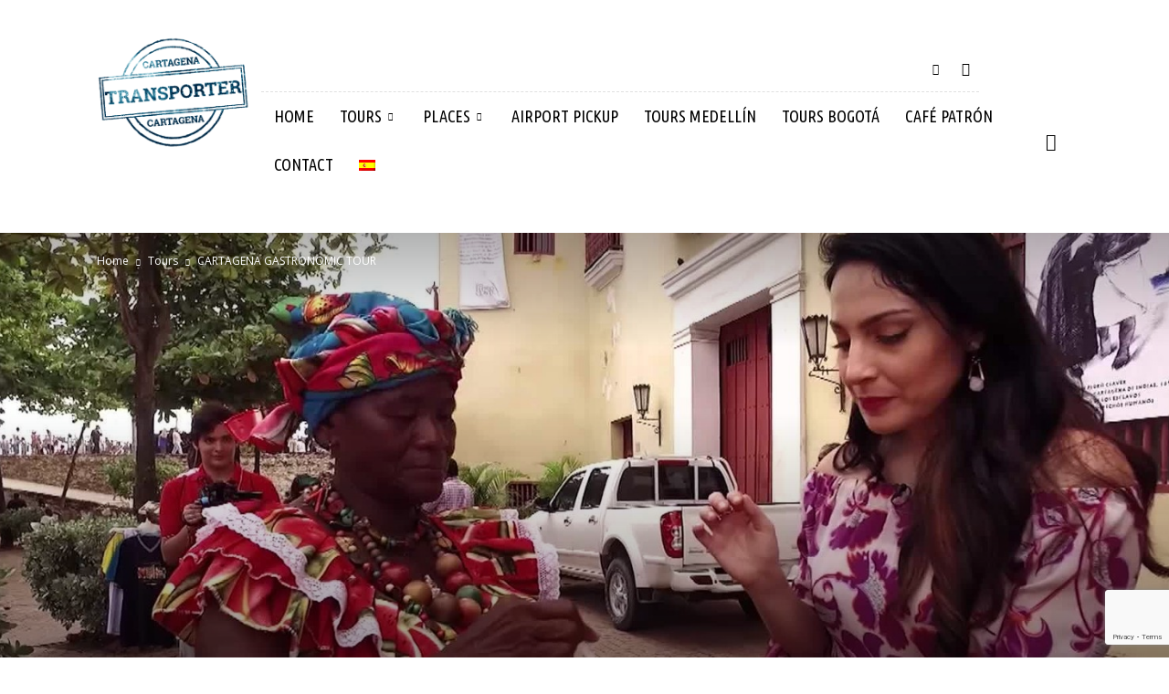

--- FILE ---
content_type: text/html; charset=UTF-8
request_url: https://transportercartagena.com/cartagena-gastronomic-tour/
body_size: 35667
content:
<!doctype html >
<!--[if IE 8]>    <html class="ie8" lang="en"> <![endif]-->
<!--[if IE 9]>    <html class="ie9" lang="en"> <![endif]-->
<!--[if gt IE 8]><!--> <html dir="ltr" lang="en-US"
	prefix="og: https://ogp.me/ns#"  prefix="og: http://ogp.me/ns#"> <!--<![endif]-->
<head>
    
    <meta charset="UTF-8" />
    <meta name="viewport" content="width=device-width, initial-scale=1.0">
    <link rel="pingback" href="https://transportercartagena.com/xmlrpc.php" />
    
		<!-- All in One SEO 4.2.0 -->
		<title>CARTAGENA GASTRONOMIC TOUR - Transporter Cartagena</title>
		<meta name="description" content="Join a guided street food experience in which you will be trapped and you will want to know more about our recipes in those places that sell typical Cartagena food, which have more than 25 years of service and that have the concept of neatness and freshness, pull up at the Caribbean fruit stand, Let" />
		<meta name="robots" content="max-image-preview:large" />
		<link rel="canonical" href="https://transportercartagena.com/cartagena-gastronomic-tour/" />
		<meta property="og:locale" content="en_US" />
		<meta property="og:site_name" content="Transporter Cartagena - Tours en Cartagena" />
		<meta property="og:type" content="article" />
		<meta property="og:title" content="CARTAGENA GASTRONOMIC TOUR - Transporter Cartagena" />
		<meta property="og:description" content="Join a guided street food experience in which you will be trapped and you will want to know more about our recipes in those places that sell typical Cartagena food, which have more than 25 years of service and that have the concept of neatness and freshness, pull up at the Caribbean fruit stand, Let" />
		<meta property="og:url" content="https://transportercartagena.com/cartagena-gastronomic-tour/" />
		<meta property="article:published_time" content="2017-07-15T16:21:38+00:00" />
		<meta property="article:modified_time" content="2017-07-24T22:13:03+00:00" />
		<meta name="twitter:card" content="summary" />
		<meta name="twitter:title" content="CARTAGENA GASTRONOMIC TOUR - Transporter Cartagena" />
		<meta name="twitter:description" content="Join a guided street food experience in which you will be trapped and you will want to know more about our recipes in those places that sell typical Cartagena food, which have more than 25 years of service and that have the concept of neatness and freshness, pull up at the Caribbean fruit stand, Let" />
		<script type="application/ld+json" class="aioseo-schema">
			{"@context":"https:\/\/schema.org","@graph":[{"@type":"WebSite","@id":"https:\/\/transportercartagena.com\/#website","url":"https:\/\/transportercartagena.com\/","name":"Transporter Cartagena","description":"Tours en Cartagena","inLanguage":"en-US","publisher":{"@id":"https:\/\/transportercartagena.com\/#organization"}},{"@type":"Organization","@id":"https:\/\/transportercartagena.com\/#organization","name":"Transporter Cartagena","url":"https:\/\/transportercartagena.com\/"},{"@type":"BreadcrumbList","@id":"https:\/\/transportercartagena.com\/cartagena-gastronomic-tour\/#breadcrumblist","itemListElement":[{"@type":"ListItem","@id":"https:\/\/transportercartagena.com\/#listItem","position":1,"item":{"@type":"WebPage","@id":"https:\/\/transportercartagena.com\/","name":"Inicio","description":"[td_block_title custom_title=\"Airport Pickup\"","url":"https:\/\/transportercartagena.com\/"},"nextItem":"https:\/\/transportercartagena.com\/cartagena-gastronomic-tour\/#listItem"},{"@type":"ListItem","@id":"https:\/\/transportercartagena.com\/cartagena-gastronomic-tour\/#listItem","position":2,"item":{"@type":"WebPage","@id":"https:\/\/transportercartagena.com\/cartagena-gastronomic-tour\/","name":"CARTAGENA GASTRONOMIC TOUR","description":"Join a guided street food experience in which you will be trapped and you will want to know more about our recipes in those places that sell typical Cartagena food, which have more than 25 years of service and that have the concept of neatness and freshness, pull up at the Caribbean fruit stand, Let","url":"https:\/\/transportercartagena.com\/cartagena-gastronomic-tour\/"},"previousItem":"https:\/\/transportercartagena.com\/#listItem"}]},{"@type":"Person","@id":"https:\/\/transportercartagena.com\/author\/tcarta\/#author","url":"https:\/\/transportercartagena.com\/author\/tcarta\/","name":"tcarta"},{"@type":"WebPage","@id":"https:\/\/transportercartagena.com\/cartagena-gastronomic-tour\/#webpage","url":"https:\/\/transportercartagena.com\/cartagena-gastronomic-tour\/","name":"CARTAGENA GASTRONOMIC TOUR - Transporter Cartagena","description":"Join a guided street food experience in which you will be trapped and you will want to know more about our recipes in those places that sell typical Cartagena food, which have more than 25 years of service and that have the concept of neatness and freshness, pull up at the Caribbean fruit stand, Let","inLanguage":"en-US","isPartOf":{"@id":"https:\/\/transportercartagena.com\/#website"},"breadcrumb":{"@id":"https:\/\/transportercartagena.com\/cartagena-gastronomic-tour\/#breadcrumblist"},"author":"https:\/\/transportercartagena.com\/author\/tcarta\/#author","creator":"https:\/\/transportercartagena.com\/author\/tcarta\/#author","image":{"@type":"ImageObject","@id":"https:\/\/transportercartagena.com\/#mainImage","url":"https:\/\/transportercartagena.com\/wp-content\/uploads\/2017\/07\/gastro.jpg","width":1600,"height":900},"primaryImageOfPage":{"@id":"https:\/\/transportercartagena.com\/cartagena-gastronomic-tour\/#mainImage"},"datePublished":"2017-07-15T16:21:38-05:00","dateModified":"2017-07-24T22:13:03-05:00"},{"@type":"BlogPosting","@id":"https:\/\/transportercartagena.com\/cartagena-gastronomic-tour\/#blogposting","name":"CARTAGENA GASTRONOMIC TOUR - Transporter Cartagena","description":"Join a guided street food experience in which you will be trapped and you will want to know more about our recipes in those places that sell typical Cartagena food, which have more than 25 years of service and that have the concept of neatness and freshness, pull up at the Caribbean fruit stand, Let","inLanguage":"en-US","headline":"CARTAGENA GASTRONOMIC TOUR","author":{"@id":"https:\/\/transportercartagena.com\/author\/tcarta\/#author"},"publisher":{"@id":"https:\/\/transportercartagena.com\/#organization"},"datePublished":"2017-07-15T16:21:38-05:00","dateModified":"2017-07-24T22:13:03-05:00","articleSection":"Tours, add_icon=&amp;#8221, corner, corner of, i_icon_fontawesome=&amp;#8221, of the, on the, on the corner, on the corner of, recipes, taste, taste the, the corner, the corner of, the tour, title=&amp;#8221, we will, you will","mainEntityOfPage":{"@id":"https:\/\/transportercartagena.com\/cartagena-gastronomic-tour\/#webpage"},"isPartOf":{"@id":"https:\/\/transportercartagena.com\/cartagena-gastronomic-tour\/#webpage"},"image":{"@type":"ImageObject","@id":"https:\/\/transportercartagena.com\/#articleImage","url":"https:\/\/transportercartagena.com\/wp-content\/uploads\/2017\/07\/gastro.jpg","width":1600,"height":900}}]}
		</script>
		<!-- All in One SEO -->

<link rel="alternate" hreflang="en" href="https://transportercartagena.com/cartagena-gastronomic-tour/" />
<link rel="alternate" hreflang="es" href="https://transportercartagena.com/es/tour-gastronomico-cartagena/" />
<meta property="og:image" content="https://transportercartagena.com/wp-content/uploads/2017/07/gastro.jpg" /><link rel="icon" type="image/png" href="https://transportercartagena.com/wp-content/uploads/2017/08/logo-tc.png">
<!-- This site is optimized with the Yoast SEO Premium plugin v4.5 - https://yoast.com/wordpress/plugins/seo/ -->
<link rel="canonical" href="https://transportercartagena.com/cartagena-gastronomic-tour/" />
<meta property="og:locale" content="en_US" />
<meta property="og:type" content="article" />
<meta property="og:title" content="CARTAGENA GASTRONOMIC TOUR - Transporter Cartagena" />
<meta property="og:description" content="Join a guided street food experience in which you will be trapped and you will want to know more about our recipes in those places that sell typical Cartagena food, which have more than 25 years of service and that have the concept of neatness and freshness, pull up at the Caribbean fruit stand, Let &hellip;" />
<meta property="og:url" content="https://transportercartagena.com/cartagena-gastronomic-tour/" />
<meta property="og:site_name" content="Transporter Cartagena" />
<meta property="article:publisher" content="https://www.facebook.com/Transporter-cartagena-1107631562600350/" />
<meta property="article:section" content="Tours" />
<meta property="article:published_time" content="2017-07-15T11:21:38-05:00" />
<meta property="article:modified_time" content="2017-07-24T17:13:03-05:00" />
<meta property="og:updated_time" content="2017-07-24T17:13:03-05:00" />
<meta property="og:image" content="https://transportercartagena.com/wp-content/uploads/2017/07/gastro.jpg" />
<meta property="og:image:width" content="1600" />
<meta property="og:image:height" content="900" />
<meta name="twitter:card" content="summary" />
<meta name="twitter:description" content="Join a guided street food experience in which you will be trapped and you will want to know more about our recipes in those places that sell typical Cartagena food, which have more than 25 years of service and that have the concept of neatness and freshness, pull up at the Caribbean fruit stand, Let [&hellip;]" />
<meta name="twitter:title" content="CARTAGENA GASTRONOMIC TOUR - Transporter Cartagena" />
<meta name="twitter:image" content="https://transportercartagena.com/wp-content/uploads/2017/07/gastro.jpg" />
<meta property="DC.date.issued" content="2017-07-15T11:21:38-05:00" />
<!-- / Yoast SEO Premium plugin. -->

<link rel='dns-prefetch' href='//www.google.com' />
<link rel='dns-prefetch' href='//fonts.googleapis.com' />
<link rel='dns-prefetch' href='//s.w.org' />
<link rel="alternate" type="application/rss+xml" title="Transporter Cartagena &raquo; Feed" href="https://transportercartagena.com/feed/" />
<link rel="alternate" type="application/rss+xml" title="Transporter Cartagena &raquo; Comments Feed" href="https://transportercartagena.com/comments/feed/" />
		<!-- This site uses the Google Analytics by MonsterInsights plugin v8.10.0 - Using Analytics tracking - https://www.monsterinsights.com/ -->
		<!-- Note: MonsterInsights is not currently configured on this site. The site owner needs to authenticate with Google Analytics in the MonsterInsights settings panel. -->
					<!-- No UA code set -->
				<!-- / Google Analytics by MonsterInsights -->
		<script type="text/javascript">
window._wpemojiSettings = {"baseUrl":"https:\/\/s.w.org\/images\/core\/emoji\/13.1.0\/72x72\/","ext":".png","svgUrl":"https:\/\/s.w.org\/images\/core\/emoji\/13.1.0\/svg\/","svgExt":".svg","source":{"concatemoji":"https:\/\/transportercartagena.com\/wp-includes\/js\/wp-emoji-release.min.js?ver=5.9.12"}};
/*! This file is auto-generated */
!function(e,a,t){var n,r,o,i=a.createElement("canvas"),p=i.getContext&&i.getContext("2d");function s(e,t){var a=String.fromCharCode;p.clearRect(0,0,i.width,i.height),p.fillText(a.apply(this,e),0,0);e=i.toDataURL();return p.clearRect(0,0,i.width,i.height),p.fillText(a.apply(this,t),0,0),e===i.toDataURL()}function c(e){var t=a.createElement("script");t.src=e,t.defer=t.type="text/javascript",a.getElementsByTagName("head")[0].appendChild(t)}for(o=Array("flag","emoji"),t.supports={everything:!0,everythingExceptFlag:!0},r=0;r<o.length;r++)t.supports[o[r]]=function(e){if(!p||!p.fillText)return!1;switch(p.textBaseline="top",p.font="600 32px Arial",e){case"flag":return s([127987,65039,8205,9895,65039],[127987,65039,8203,9895,65039])?!1:!s([55356,56826,55356,56819],[55356,56826,8203,55356,56819])&&!s([55356,57332,56128,56423,56128,56418,56128,56421,56128,56430,56128,56423,56128,56447],[55356,57332,8203,56128,56423,8203,56128,56418,8203,56128,56421,8203,56128,56430,8203,56128,56423,8203,56128,56447]);case"emoji":return!s([10084,65039,8205,55357,56613],[10084,65039,8203,55357,56613])}return!1}(o[r]),t.supports.everything=t.supports.everything&&t.supports[o[r]],"flag"!==o[r]&&(t.supports.everythingExceptFlag=t.supports.everythingExceptFlag&&t.supports[o[r]]);t.supports.everythingExceptFlag=t.supports.everythingExceptFlag&&!t.supports.flag,t.DOMReady=!1,t.readyCallback=function(){t.DOMReady=!0},t.supports.everything||(n=function(){t.readyCallback()},a.addEventListener?(a.addEventListener("DOMContentLoaded",n,!1),e.addEventListener("load",n,!1)):(e.attachEvent("onload",n),a.attachEvent("onreadystatechange",function(){"complete"===a.readyState&&t.readyCallback()})),(n=t.source||{}).concatemoji?c(n.concatemoji):n.wpemoji&&n.twemoji&&(c(n.twemoji),c(n.wpemoji)))}(window,document,window._wpemojiSettings);
</script>
<style type="text/css">
img.wp-smiley,
img.emoji {
	display: inline !important;
	border: none !important;
	box-shadow: none !important;
	height: 1em !important;
	width: 1em !important;
	margin: 0 0.07em !important;
	vertical-align: -0.1em !important;
	background: none !important;
	padding: 0 !important;
}
</style>
	<link rel='stylesheet' id='litespeed-cache-dummy-css'  href='https://transportercartagena.com/wp-content/plugins/litespeed-cache/assets/css/litespeed-dummy.css?ver=5.9.12' type='text/css' media='all' />
<link rel='stylesheet' id='wp-block-library-css'  href='https://transportercartagena.com/wp-includes/css/dist/block-library/style.min.css?ver=5.9.12' type='text/css' media='all' />
<style id='global-styles-inline-css' type='text/css'>
body{--wp--preset--color--black: #000000;--wp--preset--color--cyan-bluish-gray: #abb8c3;--wp--preset--color--white: #ffffff;--wp--preset--color--pale-pink: #f78da7;--wp--preset--color--vivid-red: #cf2e2e;--wp--preset--color--luminous-vivid-orange: #ff6900;--wp--preset--color--luminous-vivid-amber: #fcb900;--wp--preset--color--light-green-cyan: #7bdcb5;--wp--preset--color--vivid-green-cyan: #00d084;--wp--preset--color--pale-cyan-blue: #8ed1fc;--wp--preset--color--vivid-cyan-blue: #0693e3;--wp--preset--color--vivid-purple: #9b51e0;--wp--preset--gradient--vivid-cyan-blue-to-vivid-purple: linear-gradient(135deg,rgba(6,147,227,1) 0%,rgb(155,81,224) 100%);--wp--preset--gradient--light-green-cyan-to-vivid-green-cyan: linear-gradient(135deg,rgb(122,220,180) 0%,rgb(0,208,130) 100%);--wp--preset--gradient--luminous-vivid-amber-to-luminous-vivid-orange: linear-gradient(135deg,rgba(252,185,0,1) 0%,rgba(255,105,0,1) 100%);--wp--preset--gradient--luminous-vivid-orange-to-vivid-red: linear-gradient(135deg,rgba(255,105,0,1) 0%,rgb(207,46,46) 100%);--wp--preset--gradient--very-light-gray-to-cyan-bluish-gray: linear-gradient(135deg,rgb(238,238,238) 0%,rgb(169,184,195) 100%);--wp--preset--gradient--cool-to-warm-spectrum: linear-gradient(135deg,rgb(74,234,220) 0%,rgb(151,120,209) 20%,rgb(207,42,186) 40%,rgb(238,44,130) 60%,rgb(251,105,98) 80%,rgb(254,248,76) 100%);--wp--preset--gradient--blush-light-purple: linear-gradient(135deg,rgb(255,206,236) 0%,rgb(152,150,240) 100%);--wp--preset--gradient--blush-bordeaux: linear-gradient(135deg,rgb(254,205,165) 0%,rgb(254,45,45) 50%,rgb(107,0,62) 100%);--wp--preset--gradient--luminous-dusk: linear-gradient(135deg,rgb(255,203,112) 0%,rgb(199,81,192) 50%,rgb(65,88,208) 100%);--wp--preset--gradient--pale-ocean: linear-gradient(135deg,rgb(255,245,203) 0%,rgb(182,227,212) 50%,rgb(51,167,181) 100%);--wp--preset--gradient--electric-grass: linear-gradient(135deg,rgb(202,248,128) 0%,rgb(113,206,126) 100%);--wp--preset--gradient--midnight: linear-gradient(135deg,rgb(2,3,129) 0%,rgb(40,116,252) 100%);--wp--preset--duotone--dark-grayscale: url('#wp-duotone-dark-grayscale');--wp--preset--duotone--grayscale: url('#wp-duotone-grayscale');--wp--preset--duotone--purple-yellow: url('#wp-duotone-purple-yellow');--wp--preset--duotone--blue-red: url('#wp-duotone-blue-red');--wp--preset--duotone--midnight: url('#wp-duotone-midnight');--wp--preset--duotone--magenta-yellow: url('#wp-duotone-magenta-yellow');--wp--preset--duotone--purple-green: url('#wp-duotone-purple-green');--wp--preset--duotone--blue-orange: url('#wp-duotone-blue-orange');--wp--preset--font-size--small: 13px;--wp--preset--font-size--medium: 20px;--wp--preset--font-size--large: 36px;--wp--preset--font-size--x-large: 42px;}.has-black-color{color: var(--wp--preset--color--black) !important;}.has-cyan-bluish-gray-color{color: var(--wp--preset--color--cyan-bluish-gray) !important;}.has-white-color{color: var(--wp--preset--color--white) !important;}.has-pale-pink-color{color: var(--wp--preset--color--pale-pink) !important;}.has-vivid-red-color{color: var(--wp--preset--color--vivid-red) !important;}.has-luminous-vivid-orange-color{color: var(--wp--preset--color--luminous-vivid-orange) !important;}.has-luminous-vivid-amber-color{color: var(--wp--preset--color--luminous-vivid-amber) !important;}.has-light-green-cyan-color{color: var(--wp--preset--color--light-green-cyan) !important;}.has-vivid-green-cyan-color{color: var(--wp--preset--color--vivid-green-cyan) !important;}.has-pale-cyan-blue-color{color: var(--wp--preset--color--pale-cyan-blue) !important;}.has-vivid-cyan-blue-color{color: var(--wp--preset--color--vivid-cyan-blue) !important;}.has-vivid-purple-color{color: var(--wp--preset--color--vivid-purple) !important;}.has-black-background-color{background-color: var(--wp--preset--color--black) !important;}.has-cyan-bluish-gray-background-color{background-color: var(--wp--preset--color--cyan-bluish-gray) !important;}.has-white-background-color{background-color: var(--wp--preset--color--white) !important;}.has-pale-pink-background-color{background-color: var(--wp--preset--color--pale-pink) !important;}.has-vivid-red-background-color{background-color: var(--wp--preset--color--vivid-red) !important;}.has-luminous-vivid-orange-background-color{background-color: var(--wp--preset--color--luminous-vivid-orange) !important;}.has-luminous-vivid-amber-background-color{background-color: var(--wp--preset--color--luminous-vivid-amber) !important;}.has-light-green-cyan-background-color{background-color: var(--wp--preset--color--light-green-cyan) !important;}.has-vivid-green-cyan-background-color{background-color: var(--wp--preset--color--vivid-green-cyan) !important;}.has-pale-cyan-blue-background-color{background-color: var(--wp--preset--color--pale-cyan-blue) !important;}.has-vivid-cyan-blue-background-color{background-color: var(--wp--preset--color--vivid-cyan-blue) !important;}.has-vivid-purple-background-color{background-color: var(--wp--preset--color--vivid-purple) !important;}.has-black-border-color{border-color: var(--wp--preset--color--black) !important;}.has-cyan-bluish-gray-border-color{border-color: var(--wp--preset--color--cyan-bluish-gray) !important;}.has-white-border-color{border-color: var(--wp--preset--color--white) !important;}.has-pale-pink-border-color{border-color: var(--wp--preset--color--pale-pink) !important;}.has-vivid-red-border-color{border-color: var(--wp--preset--color--vivid-red) !important;}.has-luminous-vivid-orange-border-color{border-color: var(--wp--preset--color--luminous-vivid-orange) !important;}.has-luminous-vivid-amber-border-color{border-color: var(--wp--preset--color--luminous-vivid-amber) !important;}.has-light-green-cyan-border-color{border-color: var(--wp--preset--color--light-green-cyan) !important;}.has-vivid-green-cyan-border-color{border-color: var(--wp--preset--color--vivid-green-cyan) !important;}.has-pale-cyan-blue-border-color{border-color: var(--wp--preset--color--pale-cyan-blue) !important;}.has-vivid-cyan-blue-border-color{border-color: var(--wp--preset--color--vivid-cyan-blue) !important;}.has-vivid-purple-border-color{border-color: var(--wp--preset--color--vivid-purple) !important;}.has-vivid-cyan-blue-to-vivid-purple-gradient-background{background: var(--wp--preset--gradient--vivid-cyan-blue-to-vivid-purple) !important;}.has-light-green-cyan-to-vivid-green-cyan-gradient-background{background: var(--wp--preset--gradient--light-green-cyan-to-vivid-green-cyan) !important;}.has-luminous-vivid-amber-to-luminous-vivid-orange-gradient-background{background: var(--wp--preset--gradient--luminous-vivid-amber-to-luminous-vivid-orange) !important;}.has-luminous-vivid-orange-to-vivid-red-gradient-background{background: var(--wp--preset--gradient--luminous-vivid-orange-to-vivid-red) !important;}.has-very-light-gray-to-cyan-bluish-gray-gradient-background{background: var(--wp--preset--gradient--very-light-gray-to-cyan-bluish-gray) !important;}.has-cool-to-warm-spectrum-gradient-background{background: var(--wp--preset--gradient--cool-to-warm-spectrum) !important;}.has-blush-light-purple-gradient-background{background: var(--wp--preset--gradient--blush-light-purple) !important;}.has-blush-bordeaux-gradient-background{background: var(--wp--preset--gradient--blush-bordeaux) !important;}.has-luminous-dusk-gradient-background{background: var(--wp--preset--gradient--luminous-dusk) !important;}.has-pale-ocean-gradient-background{background: var(--wp--preset--gradient--pale-ocean) !important;}.has-electric-grass-gradient-background{background: var(--wp--preset--gradient--electric-grass) !important;}.has-midnight-gradient-background{background: var(--wp--preset--gradient--midnight) !important;}.has-small-font-size{font-size: var(--wp--preset--font-size--small) !important;}.has-medium-font-size{font-size: var(--wp--preset--font-size--medium) !important;}.has-large-font-size{font-size: var(--wp--preset--font-size--large) !important;}.has-x-large-font-size{font-size: var(--wp--preset--font-size--x-large) !important;}
</style>
<link rel='stylesheet' id='cfblbcss-css'  href='https://transportercartagena.com/wp-content/plugins/cardoza-facebook-like-box/cardozafacebook.css?ver=5.9.12' type='text/css' media='all' />
<link rel='stylesheet' id='contact-form-7-css'  href='https://transportercartagena.com/wp-content/plugins/contact-form-7/includes/css/styles.css?ver=5.1.3' type='text/css' media='all' />
<link rel='stylesheet' id='gg-lcl-skin-css'  href='https://transportercartagena.com/wp-content/plugins/global-gallery/js/lightboxes/lc-lightbox/skins/minimal.css?ver=5.412' type='text/css' media='all' />
<link rel='stylesheet' id='gg-lightbox-css-css'  href='https://transportercartagena.com/wp-content/plugins/global-gallery/js/lightboxes/lc-lightbox/lc_lightbox.min.css?ver=5.9.12' type='text/css' media='all' />
<link rel='stylesheet' id='rs-plugin-settings-css'  href='https://transportercartagena.com/wp-content/plugins/revslider/public/assets/css/settings.css?ver=5.4.1' type='text/css' media='all' />
<style id='rs-plugin-settings-inline-css' type='text/css'>
#rs-demo-id {}
</style>
<link rel='stylesheet' id='wpml-legacy-horizontal-list-0-css'  href='https://transportercartagena.com/wp-content/plugins/sitepress-multilingual-cms/templates/language-switchers/legacy-list-horizontal/style.css?ver=1' type='text/css' media='all' />
<link rel='stylesheet' id='wpml-menu-item-0-css'  href='https://transportercartagena.com/wp-content/plugins/sitepress-multilingual-cms/templates/language-switchers/menu-item/style.css?ver=1' type='text/css' media='all' />
<link rel='stylesheet' id='td_live_css_frontend-css'  href='https://transportercartagena.com/wp-content/plugins/td-composer/css-live/assets/css/td_live_css_frontend.css?ver=5.9.12' type='text/css' media='all' />
<link rel='stylesheet' id='google-fonts-style-css'  href='https://fonts.googleapis.com/css?family=Ubuntu+Condensed%3A400%7COpen+Sans%3A300italic%2C400%2C400italic%2C600%2C600italic%2C700%7CRoboto%3A300%2C400%2C400italic%2C500%2C500italic%2C700%2C900&#038;ver=8.0' type='text/css' media='all' />
<link rel='stylesheet' id='fontawesome-css'  href='https://transportercartagena.com/wp-content/plugins/global-gallery/css/font-awesome/css/font-awesome.min.css?ver=4.7.0' type='text/css' media='all' />
<link rel='stylesheet' id='gg-custom-css-css'  href='https://transportercartagena.com/wp-content/plugins/global-gallery/css/custom.css?ver=5.412' type='text/css' media='all' />
<link rel='stylesheet' id='js_composer_front-css'  href='https://transportercartagena.com/wp-content/plugins/js_composer/assets/css/js_composer.min.css?ver=5.1.1' type='text/css' media='all' />
<link rel='stylesheet' id='td-theme-css'  href='https://transportercartagena.com/wp-content/themes/Newspaper/style.css?ver=8.0' type='text/css' media='all' />
<link rel='stylesheet' id='td-theme-child-css'  href='https://transportercartagena.com/wp-content/themes/Newspaper-child/style.css?ver=8.0c' type='text/css' media='all' />
<link rel='stylesheet' id='td-theme-demo-style-css'  href='https://transportercartagena.com/wp-content/themes/Newspaper/includes/demos/blog_travel/demo_style.css?ver=8.0' type='text/css' media='all' />
<script type='text/javascript' src='https://transportercartagena.com/wp-includes/js/jquery/jquery.min.js?ver=3.6.0' id='jquery-core-js'></script>
<script type='text/javascript' src='https://transportercartagena.com/wp-includes/js/jquery/jquery-migrate.min.js?ver=3.3.2' id='jquery-migrate-js'></script>
<script type='text/javascript' id='wab-main-script-js-extra'>
/* <![CDATA[ */
var php_vars = {"startHour":"8","endHour":"22","limitHours":"0","hideButtonType":null,"button_location":"right","button_type":"wab-icon-plain","plugins_url":"https:\/\/transportercartagena.com\/wp-content\/plugins"};
/* ]]> */
</script>
<script type='text/javascript' src='https://transportercartagena.com/wp-content/plugins/add-whatsapp-button/js/main.js?ver=5.9.12' id='wab-main-script-js'></script>
<script type='text/javascript' src='https://transportercartagena.com/wp-content/plugins/add-whatsapp-button/js/jquery-ui.drag.min.js?ver=5.9.12' id='jquery_draggable-js'></script>
<script type='text/javascript' src='https://transportercartagena.com/wp-content/plugins/add-whatsapp-button/js/jquery.ui.touch-punch.min.js?ver=5.9.12' id='jquery_touch_punch-js'></script>
<script type='text/javascript' src='https://transportercartagena.com/wp-content/plugins/cardoza-facebook-like-box/cardozafacebook.js?ver=5.9.12' id='cfblbjs-js'></script>
<script type='text/javascript' src='https://transportercartagena.com/wp-content/plugins/revslider/public/assets/js/jquery.themepunch.tools.min.js?ver=5.4.1' id='tp-tools-js'></script>
<script type='text/javascript' src='https://transportercartagena.com/wp-content/plugins/revslider/public/assets/js/jquery.themepunch.revolution.min.js?ver=5.4.1' id='revmin-js'></script>
<link rel="https://api.w.org/" href="https://transportercartagena.com/wp-json/" /><link rel="alternate" type="application/json" href="https://transportercartagena.com/wp-json/wp/v2/posts/411" /><link rel="EditURI" type="application/rsd+xml" title="RSD" href="https://transportercartagena.com/xmlrpc.php?rsd" />
<link rel="wlwmanifest" type="application/wlwmanifest+xml" href="https://transportercartagena.com/wp-includes/wlwmanifest.xml" /> 
<meta name="generator" content="WordPress 5.9.12" />
<link rel='shortlink' href='https://transportercartagena.com/?p=411' />
<link rel="alternate" type="application/json+oembed" href="https://transportercartagena.com/wp-json/oembed/1.0/embed?url=https%3A%2F%2Ftransportercartagena.com%2Fcartagena-gastronomic-tour%2F" />
<link rel="alternate" type="text/xml+oembed" href="https://transportercartagena.com/wp-json/oembed/1.0/embed?url=https%3A%2F%2Ftransportercartagena.com%2Fcartagena-gastronomic-tour%2F&#038;format=xml" />
	
    <style type="text/css">     
        
        /* Side Rectangle */

        .wab-side-rectangle.wab-pull-right {
            right: 0;
            left: initial !important;
            -webkit-transition: All 0.5s ease;
            -moz-transition: All 0.5s ease;
            -o-transition: All 0.5s ease;
            -ms-transition: All 0.5s ease;
            transition: All 0.5s ease;
        }

        .wab-side-rectangle.wab-pull-left {
            left: 0;
            right: initial !important;
            -webkit-transition: All 0.5s ease;
            -moz-transition: All 0.5s ease;
            -o-transition: All 0.5s ease;
            -ms-transition: All 0.5s ease;
            transition: All 0.5s ease;
        }

        .wab-side-rectangle.wab-cont {
            position: fixed;
            /* : 0; */
            bottom: 10%;
            z-index: 99997;
            -webkit-transition: All 0.5s ease;
            -moz-transition: All 0.5s ease;
            -o-transition: All 0.5s ease;
            -ms-transition: All 0.5s ease;
            transition: All 0.5s ease;
        }
        
        .wab-side-rectangle.wab-cont .wab-pull-right {
            -webkit-transition: All 0.5s ease;
            -moz-transition: All 0.5s ease;
            -o-transition: All 0.5s ease;
            -ms-transition: All 0.5s ease;
            transition: All 0.5s ease;
        }

        .wab-side-rectangle #whatsAppButton {
            display: block;
            position: relative;
            direction: ltr;
            z-index: 9999;
            cursor: pointer;
            min-width: 50px;
            max-width: 236px;
            color: #ffffff;
            text-align: center;
            text-decoration: none;
            padding: 10px 14px;
            margin: 0 auto 0 auto;
            background: #20B038;
            -webkit-transition: All 0.5s ease;
            -moz-transition: All 0.5s ease;
            -o-transition: All 0.5s ease;
            -ms-transition: All 0.5s ease;
            transition: All 0.5s ease;
        }
        
        .wab-side-rectangle #whatsAppButton:after {
            margin-left: 5px;
            margin-right: 5px;
            /* content: url(/wp-content/themes/html5blanknew/img/whatsapp-logo2.svg); */
            max-width: 20px;
            max-height: 20px;
            fill: currentColor;
        }

        .wab-side-rectangle #whatsAppButton svg path {
            fill: #fff;
        }

        .wab-side-rectangle #wab_close {
            display: none;
            position: absolute;
            top: -10px;
            left: -9px;
            z-index: 999999;
            background-color: #fff;
            font-weight: bold;
            font-size: 1rem;
            border: 2px solid;
            border-radius: 20px;
            height: 20px;
            width: 20px;
            line-height: 1.2;
            text-align: center;
            cursor: pointer;
        }
        
        #wab_cont.wab-side-rectangle.wab-hidden {
            right: -108px;
            -webkit-transition: All 0.5s ease;
            -moz-transition: All 0.5s ease;
            -o-transition: All 0.5s ease;
            -ms-transition: All 0.5s ease;
            transition: All 0.5s ease;
        }

        /* Bottom Rectangle */

        .wab-bottom-rectangle.wab-cont {
            position: fixed;
            bottom: 0;
            z-index: 99999;
            width: 100%;
			-webkit-transition: All 0.5s ease;
            -moz-transition: All 0.5s ease;
            -o-transition: All 0.5s ease;
            -ms-transition: All 0.5s ease;
            transition: All 0.5s ease;
        }
    
        .wab-bottom-rectangle #whatsAppButton {
            display: block;
            /* position: relative; */
            position: absolute;
            bottom: 0;
            width: 100%;
            direction: ltr;
            z-index: 9999;
            cursor: pointer;
            color: #ffffff;
            text-align: center;
            text-decoration: none;
            padding: 10px;
            margin: 0 auto 0 auto;
            background: #20B038;
			-webkit-transition: All 0.5s ease;
            -moz-transition: All 0.5s ease;
            -o-transition: All 0.5s ease;
            -ms-transition: All 0.5s ease;
            transition: All 0.5s ease;
        }

        .wab-bottom-rectangle #wab_close {
            display: none;
            position: absolute;
            bottom: 30px;
            left: 10px;
            z-index: 999999;
            background-color: #fff;
            font-weight: bold;
            font-size: 1rem;
            border: 2px solid;
            border-radius: 20px;
            height: 20px;
            width: 20px;
            line-height: 1.2;
            text-align: center;
            cursor: pointer;
        }
		
		.wab-bottom-rectangle img.wab-chevron.wab-down {
			max-width: 64%;
			position: absolute;
			top: 20%;
			left: 18%;
			-webkit-transition: All 0.5s ease;
            -moz-transition: All 0.5s ease;
            -o-transition: All 0.5s ease;
            -ms-transition: All 0.5s ease;
            transition: All 0.5s ease;
		}
		
		.wab-bottom-rectangle img.wab-chevron.wab-up {
			max-width: 64%;
			position: absolute;
			top: 12%;
			left: 18%;
			-webkit-transition: All 0.5s ease;
            -moz-transition: All 0.5s ease;
            -o-transition: All 0.5s ease;
            -ms-transition: All 0.5s ease;
            transition: All 0.5s ease;
		}
		
        #wab_cont.wab-bottom-rectangle.wab-hidden {
            bottom: -30px;
            -webkit-transition: All 0.5s ease;
            -moz-transition: All 0.5s ease;
            -o-transition: All 0.5s ease;
            -ms-transition: All 0.5s ease;
            transition: All 0.5s ease;
        }
        
        /* Icon */
        
        .wab-icon-styled.wab-cont, .wab-icon-plain.wab-cont {
            position: fixed;
            right: 10px;
            bottom: 10%;
            z-index: 99999;
            height: 80px;
            width: 80px;
			-webkit-transition: All 0.5s ease;
            -moz-transition: All 0.5s ease;
            -o-transition: All 0.5s ease;
            -ms-transition: All 0.5s ease;
            transition: All 0.5s ease;
        }

        .wab-icon-styled #whatsAppButton, .wab-icon-plain #whatsAppButton {
            display: block;
            width: 80px;
            height: 80px;
            background-position: center center;
            background-size: cover;
			background-image: url(https://transportercartagena.com/wp-content/plugins/add-whatsapp-button/img/wa-icon-original.png);
			-webkit-transition: All 0.5s ease;
            -moz-transition: All 0.5s ease;
            -o-transition: All 0.5s ease;
            -ms-transition: All 0.5s ease;
            transition: All 0.5s ease;
        }
        .wab-icon-styled.wab-cont.wab-pull-left, .wab-icon-plain.wab-cont.wab-pull-left {
            left: 10px;
        }

        .wab-icon-styled.wab-cont.wab-pull-right, .wab-icon-plain.wab-cont.wab-pull-right {
            right: 10px;
        }

        .wab-icon-styled #wab_close, .wab-icon-plain #wab_close {
            display: none;
            position: absolute;
            top: -2px;
            left: -5px;
            z-index: 999999;
            background-color: #fff;
            font-weight: bold;
            font-size: 1rem;
            border: 2px solid;
            border-radius: 20px;
            height: 20px;
            width: 20px;
            line-height: 1.2;
            text-align: center;
            cursor: pointer;
        }
        
        #wab_cont.wab-icon-styled.wab-hidden, #wab_cont.wab-icon-plain.wab-hidden {
            right: -64px;
            -webkit-transition: All 0.5s ease;
            -moz-transition: All 0.5s ease;
            -o-transition: All 0.5s ease;
            -ms-transition: All 0.5s ease;
            transition: All 0.5s ease;
        }

        .awb-displaynone {
            display: none;
        }
	</style>

	<meta name="generator" content="WPML ver:3.6.3 stt:1,2;" />
	<style id="tdw-css-placeholder"></style>			<script>
				window.tdwGlobal = {"adminUrl":"https:\/\/transportercartagena.com\/wp-admin\/","wpRestNonce":"d27a1a9b6c","wpRestUrl":"https:\/\/transportercartagena.com\/wp-json\/","permalinkStructure":"\/%postname%\/"};
			</script>
			<!--[if lt IE 9]><script src="https://html5shim.googlecode.com/svn/trunk/html5.js"></script><![endif]-->
    <meta name="generator" content="Powered by Visual Composer - drag and drop page builder for WordPress."/>
<!--[if lte IE 9]><link rel="stylesheet" type="text/css" href="https://transportercartagena.com/wp-content/plugins/js_composer/assets/css/vc_lte_ie9.min.css" media="screen"><![endif]--><meta name="generator" content="Powered by Slider Revolution 5.4.1 - responsive, Mobile-Friendly Slider Plugin for WordPress with comfortable drag and drop interface." />

<!-- JS generated by theme -->

<script>
    
    

	    var tdBlocksArray = []; //here we store all the items for the current page

	    //td_block class - each ajax block uses a object of this class for requests
	    function tdBlock() {
		    this.id = '';
		    this.block_type = 1; //block type id (1-234 etc)
		    this.atts = '';
		    this.td_column_number = '';
		    this.td_current_page = 1; //
		    this.post_count = 0; //from wp
		    this.found_posts = 0; //from wp
		    this.max_num_pages = 0; //from wp
		    this.td_filter_value = ''; //current live filter value
		    this.is_ajax_running = false;
		    this.td_user_action = ''; // load more or infinite loader (used by the animation)
		    this.header_color = '';
		    this.ajax_pagination_infinite_stop = ''; //show load more at page x
	    }


        // td_js_generator - mini detector
        (function(){
            var htmlTag = document.getElementsByTagName("html")[0];

            if ( navigator.userAgent.indexOf("MSIE 10.0") > -1 ) {
                htmlTag.className += ' ie10';
            }

            if ( !!navigator.userAgent.match(/Trident.*rv\:11\./) ) {
                htmlTag.className += ' ie11';
            }

            if ( /(iPad|iPhone|iPod)/g.test(navigator.userAgent) ) {
                htmlTag.className += ' td-md-is-ios';
            }

            var user_agent = navigator.userAgent.toLowerCase();
            if ( user_agent.indexOf("android") > -1 ) {
                htmlTag.className += ' td-md-is-android';
            }

            if ( -1 !== navigator.userAgent.indexOf('Mac OS X')  ) {
                htmlTag.className += ' td-md-is-os-x';
            }

            if ( /chrom(e|ium)/.test(navigator.userAgent.toLowerCase()) ) {
               htmlTag.className += ' td-md-is-chrome';
            }

            if ( -1 !== navigator.userAgent.indexOf('Firefox') ) {
                htmlTag.className += ' td-md-is-firefox';
            }

            if ( -1 !== navigator.userAgent.indexOf('Safari') && -1 === navigator.userAgent.indexOf('Chrome') ) {
                htmlTag.className += ' td-md-is-safari';
            }

            if( -1 !== navigator.userAgent.indexOf('IEMobile') ){
                htmlTag.className += ' td-md-is-iemobile';
            }

        })();




        var tdLocalCache = {};

        ( function () {
            "use strict";

            tdLocalCache = {
                data: {},
                remove: function (resource_id) {
                    delete tdLocalCache.data[resource_id];
                },
                exist: function (resource_id) {
                    return tdLocalCache.data.hasOwnProperty(resource_id) && tdLocalCache.data[resource_id] !== null;
                },
                get: function (resource_id) {
                    return tdLocalCache.data[resource_id];
                },
                set: function (resource_id, cachedData) {
                    tdLocalCache.remove(resource_id);
                    tdLocalCache.data[resource_id] = cachedData;
                }
            };
        })();

    
    
var td_viewport_interval_list=[{"limitBottom":767,"sidebarWidth":228},{"limitBottom":1018,"sidebarWidth":300},{"limitBottom":1140,"sidebarWidth":324}];
var td_animation_stack_effect="type0";
var tds_animation_stack=true;
var td_animation_stack_specific_selectors=".entry-thumb, img";
var td_animation_stack_general_selectors=".td-animation-stack img, .td-animation-stack .entry-thumb, .post img";
var td_ajax_url="https:\/\/transportercartagena.com\/wp-admin\/admin-ajax.php?td_theme_name=Newspaper&v=8.0";
var td_get_template_directory_uri="https:\/\/transportercartagena.com\/wp-content\/themes\/Newspaper";
var tds_snap_menu="snap";
var tds_logo_on_sticky="show_header_logo";
var tds_header_style="8";
var td_please_wait="Please wait...";
var td_email_user_pass_incorrect="User or password incorrect!";
var td_email_user_incorrect="Email or username incorrect!";
var td_email_incorrect="Email incorrect!";
var tds_more_articles_on_post_enable="";
var tds_more_articles_on_post_time_to_wait="";
var tds_more_articles_on_post_pages_distance_from_top=0;
var tds_theme_color_site_wide="#008ca8";
var tds_smart_sidebar="enabled";
var tdThemeName="Newspaper";
var td_magnific_popup_translation_tPrev="Previous (Left arrow key)";
var td_magnific_popup_translation_tNext="Next (Right arrow key)";
var td_magnific_popup_translation_tCounter="%curr% of %total%";
var td_magnific_popup_translation_ajax_tError="The content from %url% could not be loaded.";
var td_magnific_popup_translation_image_tError="The image #%curr% could not be loaded.";
var td_ad_background_click_link="";
var td_ad_background_click_target="";
</script>


<!-- Header style compiled by theme -->

<style>
    
.td-header-wrap .black-menu .sf-menu > .current-menu-item > a,
    .td-header-wrap .black-menu .sf-menu > .current-menu-ancestor > a,
    .td-header-wrap .black-menu .sf-menu > .current-category-ancestor > a,
    .td-header-wrap .black-menu .sf-menu > li > a:hover,
    .td-header-wrap .black-menu .sf-menu > .sfHover > a,
    .td-header-style-12 .td-header-menu-wrap-full,
    .sf-menu > .current-menu-item > a:after,
    .sf-menu > .current-menu-ancestor > a:after,
    .sf-menu > .current-category-ancestor > a:after,
    .sf-menu > li:hover > a:after,
    .sf-menu > .sfHover > a:after,
    .td-header-style-12 .td-affix,
    .header-search-wrap .td-drop-down-search:after,
    .header-search-wrap .td-drop-down-search .btn:hover,
    input[type=submit]:hover,
    .td-read-more a,
    .td-post-category:hover,
    .td-grid-style-1.td-hover-1 .td-big-grid-post:hover .td-post-category,
    .td-grid-style-5.td-hover-1 .td-big-grid-post:hover .td-post-category,
    .td_top_authors .td-active .td-author-post-count,
    .td_top_authors .td-active .td-author-comments-count,
    .td_top_authors .td_mod_wrap:hover .td-author-post-count,
    .td_top_authors .td_mod_wrap:hover .td-author-comments-count,
    .td-404-sub-sub-title a:hover,
    .td-search-form-widget .wpb_button:hover,
    .td-rating-bar-wrap div,
    .td_category_template_3 .td-current-sub-category,
    .dropcap,
    .td_wrapper_video_playlist .td_video_controls_playlist_wrapper,
    .wpb_default,
    .wpb_default:hover,
    .td-left-smart-list:hover,
    .td-right-smart-list:hover,
    .woocommerce-checkout .woocommerce input.button:hover,
    .woocommerce-page .woocommerce a.button:hover,
    .woocommerce-account div.woocommerce .button:hover,
    #bbpress-forums button:hover,
    .bbp_widget_login .button:hover,
    .td-footer-wrapper .td-post-category,
    .td-footer-wrapper .widget_product_search input[type="submit"]:hover,
    .woocommerce .product a.button:hover,
    .woocommerce .product #respond input#submit:hover,
    .woocommerce .checkout input#place_order:hover,
    .woocommerce .woocommerce.widget .button:hover,
    .single-product .product .summary .cart .button:hover,
    .woocommerce-cart .woocommerce table.cart .button:hover,
    .woocommerce-cart .woocommerce .shipping-calculator-form .button:hover,
    .td-next-prev-wrap a:hover,
    .td-load-more-wrap a:hover,
    .td-post-small-box a:hover,
    .page-nav .current,
    .page-nav:first-child > div,
    .td_category_template_8 .td-category-header .td-category a.td-current-sub-category,
    .td_category_template_4 .td-category-siblings .td-category a:hover,
    #bbpress-forums .bbp-pagination .current,
    #bbpress-forums #bbp-single-user-details #bbp-user-navigation li.current a,
    .td-theme-slider:hover .slide-meta-cat a,
    a.vc_btn-black:hover,
    .td-trending-now-wrapper:hover .td-trending-now-title,
    .td-scroll-up,
    .td-smart-list-button:hover,
    .td-weather-information:before,
    .td-weather-week:before,
    .td_block_exchange .td-exchange-header:before,
    .td_block_big_grid_9.td-grid-style-1 .td-post-category,
    .td_block_big_grid_9.td-grid-style-5 .td-post-category,
    .td-grid-style-6.td-hover-1 .td-module-thumb:after,
    .td-pulldown-syle-2 .td-subcat-dropdown ul:after,
    .td_block_template_9 .td-block-title:after,
    .td_block_template_15 .td-block-title:before {
        background-color: #008ca8;
    }

    .global-block-template-4 .td-related-title .td-cur-simple-item:before {
        border-color: #008ca8 transparent transparent transparent !important;
    }

    .woocommerce .woocommerce-message .button:hover,
    .woocommerce .woocommerce-error .button:hover,
    .woocommerce .woocommerce-info .button:hover,
    .global-block-template-4 .td-related-title .td-cur-simple-item,
    .global-block-template-3 .td-related-title .td-cur-simple-item,
    .global-block-template-9 .td-related-title:after {
        background-color: #008ca8 !important;
    }

    .woocommerce .product .onsale,
    .woocommerce.widget .ui-slider .ui-slider-handle {
        background: none #008ca8;
    }

    .woocommerce.widget.widget_layered_nav_filters ul li a {
        background: none repeat scroll 0 0 #008ca8 !important;
    }

    a,
    cite a:hover,
    .td_mega_menu_sub_cats .cur-sub-cat,
    .td-mega-span h3 a:hover,
    .td_mod_mega_menu:hover .entry-title a,
    .header-search-wrap .result-msg a:hover,
    .top-header-menu li a:hover,
    .top-header-menu .current-menu-item > a,
    .top-header-menu .current-menu-ancestor > a,
    .top-header-menu .current-category-ancestor > a,
    .td-social-icon-wrap > a:hover,
    .td-header-sp-top-widget .td-social-icon-wrap a:hover,
    .td-page-content blockquote p,
    .td-post-content blockquote p,
    .mce-content-body blockquote p,
    .comment-content blockquote p,
    .wpb_text_column blockquote p,
    .td_block_text_with_title blockquote p,
    .td_module_wrap:hover .entry-title a,
    .td-subcat-filter .td-subcat-list a:hover,
    .td-subcat-filter .td-subcat-dropdown a:hover,
    .td_quote_on_blocks,
    .dropcap2,
    .dropcap3,
    .td_top_authors .td-active .td-authors-name a,
    .td_top_authors .td_mod_wrap:hover .td-authors-name a,
    .td-post-next-prev-content a:hover,
    .author-box-wrap .td-author-social a:hover,
    .td-author-name a:hover,
    .td-author-url a:hover,
    .td_mod_related_posts:hover h3 > a,
    .td-post-template-11 .td-related-title .td-related-left:hover,
    .td-post-template-11 .td-related-title .td-related-right:hover,
    .td-post-template-11 .td-related-title .td-cur-simple-item,
    .td-post-template-11 .td_block_related_posts .td-next-prev-wrap a:hover,
    .comment-reply-link:hover,
    .logged-in-as a:hover,
    #cancel-comment-reply-link:hover,
    .td-search-query,
    .td-category-header .td-pulldown-category-filter-link:hover,
    .td-category-siblings .td-subcat-dropdown a:hover,
    .td-category-siblings .td-subcat-dropdown a.td-current-sub-category,
    .widget a:hover,
    .td_wp_recentcomments a:hover,
    .archive .widget_archive .current,
    .archive .widget_archive .current a,
    .widget_calendar tfoot a:hover,
    .woocommerce a.added_to_cart:hover,
    .woocommerce-account .woocommerce-MyAccount-navigation a:hover,
    #bbpress-forums li.bbp-header .bbp-reply-content span a:hover,
    #bbpress-forums .bbp-forum-freshness a:hover,
    #bbpress-forums .bbp-topic-freshness a:hover,
    #bbpress-forums .bbp-forums-list li a:hover,
    #bbpress-forums .bbp-forum-title:hover,
    #bbpress-forums .bbp-topic-permalink:hover,
    #bbpress-forums .bbp-topic-started-by a:hover,
    #bbpress-forums .bbp-topic-started-in a:hover,
    #bbpress-forums .bbp-body .super-sticky li.bbp-topic-title .bbp-topic-permalink,
    #bbpress-forums .bbp-body .sticky li.bbp-topic-title .bbp-topic-permalink,
    .widget_display_replies .bbp-author-name,
    .widget_display_topics .bbp-author-name,
    .footer-text-wrap .footer-email-wrap a,
    .td-subfooter-menu li a:hover,
    .footer-social-wrap a:hover,
    a.vc_btn-black:hover,
    .td-smart-list-dropdown-wrap .td-smart-list-button:hover,
    .td_module_17 .td-read-more a:hover,
    .td_module_18 .td-read-more a:hover,
    .td_module_19 .td-post-author-name a:hover,
    .td-instagram-user a,
    .td-pulldown-syle-2 .td-subcat-dropdown:hover .td-subcat-more span,
    .td-pulldown-syle-2 .td-subcat-dropdown:hover .td-subcat-more i,
    .td-pulldown-syle-3 .td-subcat-dropdown:hover .td-subcat-more span,
    .td-pulldown-syle-3 .td-subcat-dropdown:hover .td-subcat-more i,
    .td-block-title-wrap .td-wrapper-pulldown-filter .td-pulldown-filter-display-option:hover,
    .td-block-title-wrap .td-wrapper-pulldown-filter .td-pulldown-filter-display-option:hover i,
    .td-block-title-wrap .td-wrapper-pulldown-filter .td-pulldown-filter-link:hover,
    .td-block-title-wrap .td-wrapper-pulldown-filter .td-pulldown-filter-item .td-cur-simple-item,
    .global-block-template-2 .td-related-title .td-cur-simple-item,
    .global-block-template-5 .td-related-title .td-cur-simple-item,
    .global-block-template-6 .td-related-title .td-cur-simple-item,
    .global-block-template-7 .td-related-title .td-cur-simple-item,
    .global-block-template-8 .td-related-title .td-cur-simple-item,
    .global-block-template-9 .td-related-title .td-cur-simple-item,
    .global-block-template-10 .td-related-title .td-cur-simple-item,
    .global-block-template-11 .td-related-title .td-cur-simple-item,
    .global-block-template-12 .td-related-title .td-cur-simple-item,
    .global-block-template-13 .td-related-title .td-cur-simple-item,
    .global-block-template-14 .td-related-title .td-cur-simple-item,
    .global-block-template-15 .td-related-title .td-cur-simple-item,
    .global-block-template-16 .td-related-title .td-cur-simple-item,
    .global-block-template-17 .td-related-title .td-cur-simple-item,
    .td-theme-wrap .sf-menu ul .td-menu-item > a:hover,
    .td-theme-wrap .sf-menu ul .sfHover > a,
    .td-theme-wrap .sf-menu ul .current-menu-ancestor > a,
    .td-theme-wrap .sf-menu ul .current-category-ancestor > a,
    .td-theme-wrap .sf-menu ul .current-menu-item > a,
     .td_outlined_btn {
        color: #008ca8;
    }

    a.vc_btn-black.vc_btn_square_outlined:hover,
    a.vc_btn-black.vc_btn_outlined:hover,
    .td-mega-menu-page .wpb_content_element ul li a:hover,
     .td-theme-wrap .td-aj-search-results .td_module_wrap:hover .entry-title a,
    .td-theme-wrap .header-search-wrap .result-msg a:hover {
        color: #008ca8 !important;
    }

    .td-next-prev-wrap a:hover,
    .td-load-more-wrap a:hover,
    .td-post-small-box a:hover,
    .page-nav .current,
    .page-nav:first-child > div,
    .td_category_template_8 .td-category-header .td-category a.td-current-sub-category,
    .td_category_template_4 .td-category-siblings .td-category a:hover,
    #bbpress-forums .bbp-pagination .current,
    .post .td_quote_box,
    .page .td_quote_box,
    a.vc_btn-black:hover,
    .td_block_template_5 .td-block-title > *,
     .td_outlined_btn {
        border-color: #008ca8;
    }

    .td_wrapper_video_playlist .td_video_currently_playing:after {
        border-color: #008ca8 !important;
    }

    .header-search-wrap .td-drop-down-search:before {
        border-color: transparent transparent #008ca8 transparent;
    }

    .block-title > span,
    .block-title > a,
    .block-title > label,
    .widgettitle,
    .widgettitle:after,
    .td-trending-now-title,
    .td-trending-now-wrapper:hover .td-trending-now-title,
    .wpb_tabs li.ui-tabs-active a,
    .wpb_tabs li:hover a,
    .vc_tta-container .vc_tta-color-grey.vc_tta-tabs-position-top.vc_tta-style-classic .vc_tta-tabs-container .vc_tta-tab.vc_active > a,
    .vc_tta-container .vc_tta-color-grey.vc_tta-tabs-position-top.vc_tta-style-classic .vc_tta-tabs-container .vc_tta-tab:hover > a,
    .td_block_template_1 .td-related-title .td-cur-simple-item,
    .woocommerce .product .products h2:not(.woocommerce-loop-product__title),
    .td-subcat-filter .td-subcat-dropdown:hover .td-subcat-more, 
     .td_3D_btn,
    .td_shadow_btn,
    .td_default_btn,
    .td_round_btn, 
    .td_outlined_btn:hover {
    	background-color: #008ca8;
    }

    .woocommerce div.product .woocommerce-tabs ul.tabs li.active {
    	background-color: #008ca8 !important;
    }

    .block-title,
    .td_block_template_1 .td-related-title,
    .wpb_tabs .wpb_tabs_nav,
    .vc_tta-container .vc_tta-color-grey.vc_tta-tabs-position-top.vc_tta-style-classic .vc_tta-tabs-container,
    .woocommerce div.product .woocommerce-tabs ul.tabs:before {
        border-color: #008ca8;
    }
    .td_block_wrap .td-subcat-item a.td-cur-simple-item {
	    color: #008ca8;
	}


    
    .td-grid-style-4 .entry-title
    {
        background-color: rgba(0, 140, 168, 0.7);
    }

    
    .td-theme-wrap .block-title > span,
    .td-theme-wrap .block-title > span > a,
    .td-theme-wrap .widget_rss .block-title .rsswidget,
    .td-theme-wrap .block-title > a,
    .widgettitle,
    .widgettitle > a,
    .td-trending-now-title,
    .wpb_tabs li.ui-tabs-active a,
    .wpb_tabs li:hover a,
    .vc_tta-container .vc_tta-color-grey.vc_tta-tabs-position-top.vc_tta-style-classic .vc_tta-tabs-container .vc_tta-tab.vc_active > a,
    .vc_tta-container .vc_tta-color-grey.vc_tta-tabs-position-top.vc_tta-style-classic .vc_tta-tabs-container .vc_tta-tab:hover > a,
    .td-related-title .td-cur-simple-item,
    .woocommerce div.product .woocommerce-tabs ul.tabs li.active,
    .woocommerce .product .products h2:not(.woocommerce-loop-product__title),
    .td-theme-wrap .td_block_template_2 .td-block-title > *,
    .td-theme-wrap .td_block_template_3 .td-block-title > *,
    .td-theme-wrap .td_block_template_4 .td-block-title > *,
    .td-theme-wrap .td_block_template_5 .td-block-title > *,
    .td-theme-wrap .td_block_template_6 .td-block-title > *,
    .td-theme-wrap .td_block_template_6 .td-block-title:before,
    .td-theme-wrap .td_block_template_7 .td-block-title > *,
    .td-theme-wrap .td_block_template_8 .td-block-title > *,
    .td-theme-wrap .td_block_template_9 .td-block-title > *,
    .td-theme-wrap .td_block_template_10 .td-block-title > *,
    .td-theme-wrap .td_block_template_11 .td-block-title > *,
    .td-theme-wrap .td_block_template_12 .td-block-title > *,
    .td-theme-wrap .td_block_template_13 .td-block-title > span,
    .td-theme-wrap .td_block_template_13 .td-block-title > a,
    .td-theme-wrap .td_block_template_14 .td-block-title > *,
    .td-theme-wrap .td_block_template_14 .td-block-title-wrap .td-wrapper-pulldown-filter .td-pulldown-filter-display-option,
    .td-theme-wrap .td_block_template_14 .td-block-title-wrap .td-wrapper-pulldown-filter .td-pulldown-filter-display-option i,
    .td-theme-wrap .td_block_template_14 .td-block-title-wrap .td-wrapper-pulldown-filter .td-pulldown-filter-display-option:hover,
    .td-theme-wrap .td_block_template_14 .td-block-title-wrap .td-wrapper-pulldown-filter .td-pulldown-filter-display-option:hover i,
    .td-theme-wrap .td_block_template_15 .td-block-title > *,
    .td-theme-wrap .td_block_template_15 .td-block-title-wrap .td-wrapper-pulldown-filter,
    .td-theme-wrap .td_block_template_15 .td-block-title-wrap .td-wrapper-pulldown-filter i,
    .td-theme-wrap .td_block_template_16 .td-block-title > *,
    .td-theme-wrap .td_block_template_17 .td-block-title > * {
    	color: #111111;
    }


    
    .td-menu-background:before,
    .td-search-background:before {
        background: rgba(0,0,0,0.8);
        background: -moz-linear-gradient(top, rgba(0,0,0,0.8) 0%, rgba(0,0,0,0.9) 100%);
        background: -webkit-gradient(left top, left bottom, color-stop(0%, rgba(0,0,0,0.8)), color-stop(100%, rgba(0,0,0,0.9)));
        background: -webkit-linear-gradient(top, rgba(0,0,0,0.8) 0%, rgba(0,0,0,0.9) 100%);
        background: -o-linear-gradient(top, rgba(0,0,0,0.8) 0%, @mobileu_gradient_two_mob 100%);
        background: -ms-linear-gradient(top, rgba(0,0,0,0.8) 0%, rgba(0,0,0,0.9) 100%);
        background: linear-gradient(to bottom, rgba(0,0,0,0.8) 0%, rgba(0,0,0,0.9) 100%);
        filter: progid:DXImageTransform.Microsoft.gradient( startColorstr='rgba(0,0,0,0.8)', endColorstr='rgba(0,0,0,0.9)', GradientType=0 );
    }

    
    .td-footer-wrapper,
    .td-footer-wrapper .td_block_template_7 .td-block-title > *,
    .td-footer-wrapper .td_block_template_17 .td-block-title,
    .td-footer-wrapper .td-block-title-wrap .td-wrapper-pulldown-filter {
        background-color: #324c5f;
    }

    
	.td-footer-wrapper .block-title > span,
    .td-footer-wrapper .block-title > a,
    .td-footer-wrapper .widgettitle,
    .td-theme-wrap .td-footer-wrapper .td-container .td-block-title > *,
    .td-theme-wrap .td-footer-wrapper .td_block_template_6 .td-block-title:before {
    	color: #fcfcfc;
    }

    
    .td-menu-background,
    .td-search-background {
        background-image: url('https://transportercartagena.com/wp-content/uploads/2017/05/10.jpg');
    }

    
    ul.sf-menu > .td-menu-item > a {
        font-family:"Ubuntu Condensed";
	font-size:18px;
	font-weight:normal;
	
    }
    
    .sf-menu ul .td-menu-item a {
        font-family:"Ubuntu Condensed";
	font-size:16px;
	font-weight:normal;
	
    }
	
    .td_mod_mega_menu .item-details a {
        font-family:"Ubuntu Condensed";
	font-size:16px;
	
    }
    
    .block-title > span,
    .block-title > a,
    .widgettitle,
    .td-trending-now-title,
    .wpb_tabs li a,
    .vc_tta-container .vc_tta-color-grey.vc_tta-tabs-position-top.vc_tta-style-classic .vc_tta-tabs-container .vc_tta-tab > a,
    .td-theme-wrap .td-related-title a,
    .woocommerce div.product .woocommerce-tabs ul.tabs li a,
    .woocommerce .product .products h2:not(.woocommerce-loop-product__title),
    .td-theme-wrap .td-block-title {
        font-weight:bold;
	
    }
    
	.td_module_wrap .td-module-title {
		font-family:"Ubuntu Condensed";
	
	}
     
    .td_module_6 .td-module-title {
    	font-size:16px;
	
    }
    
    .td-theme-slider.iosSlider-col-2 .td-module-title a {
        font-family:"Ubuntu Condensed";
	
    }
    
    .td-theme-slider.iosSlider-col-3 .td-module-title a {
        font-family:"Ubuntu Condensed";
	
    }
    
    .td-big-grid-post.td-big-thumb .td-big-grid-meta,
    .td-big-thumb .td-big-grid-meta .entry-title {
        font-family:"Ubuntu Condensed";
	
    }
    
    .td-big-grid-post.td-medium-thumb .td-big-grid-meta,
    .td-medium-thumb .td-big-grid-meta .entry-title {
        font-family:"Ubuntu Condensed";
	
    }
    
    .td-big-grid-post.td-small-thumb .td-big-grid-meta,
    .td-small-thumb .td-big-grid-meta .entry-title {
        font-family:"Ubuntu Condensed";
	
    }
    
    .td-big-grid-post.td-tiny-thumb .td-big-grid-meta,
    .td-tiny-thumb .td-big-grid-meta .entry-title {
        font-family:"Ubuntu Condensed";
	
    }
    
	#td-mobile-nav,
	#td-mobile-nav .wpb_button,
	.td-search-wrap-mob {
		font-family:"Ubuntu Condensed";
	
	}


	
	.post .td-post-header .entry-title {
		font-family:"Ubuntu Condensed";
	
	}
    
    .td-page-title,
    .woocommerce-page .page-title,
    .td-category-title-holder .td-page-title {
    	font-family:"Ubuntu Condensed";
	
    }



/* Style generated by theme for demo: blog_travel */

.td-blog-travel .block-title,
		.td-blog-travel .td-related-title{
    		border-bottom-color: #008ca8;
    	}
</style>

<script type="application/ld+json">
                        {
                            "@context": "http://schema.org",
                            "@type": "BreadcrumbList",
                            "itemListElement": [{
                            "@type": "ListItem",
                            "position": 1,
                                "item": {
                                "@type": "WebSite",
                                "@id": "https://transportercartagena.com/",
                                "name": "Home"                                               
                            }
                        },{
                            "@type": "ListItem",
                            "position": 2,
                                "item": {
                                "@type": "WebPage",
                                "@id": "https://transportercartagena.com/category/tours/",
                                "name": "Tours"
                            }
                        },{
                            "@type": "ListItem",
                            "position": 3,
                                "item": {
                                "@type": "WebPage",
                                "@id": "https://transportercartagena.com/cartagena-gastronomic-tour/",
                                "name": "CARTAGENA GASTRONOMIC TOUR"                                
                            }
                        }    ]
                        }
                       </script>	<script type="text/javascript">
	jQuery(document).delegate('.gg_linked_img', 'click', function() {
		var link = jQuery(this).data('gg-link');
		window.open(link ,'_top');
	});
	</script>
	
		<script type="text/javascript">
	gg_masonry_min_w = 150;
	gg_phosostr_min_w = 120; 
	gg_coll_min_w = 200;
	
	gg_use_deeplink =  true;
	gg_back_to_gall_scroll = false;
    </script>
	
		<script type="text/javascript">
	// global vars
	gg_galleria_toggle_info = false;
	gg_galleria_fx = 'fadeslide';
	gg_galleria_fx_time = 400; 
	gg_galleria_img_crop = "height";
	gg_galleria_autoplay = false;
	gg_galleria_interval = 3000;
	gg_delayed_fx = true;
	</script>
    <noscript><style type="text/css"> .wpb_animate_when_almost_visible { opacity: 1; }</style></noscript></head>

<body data-rsssl=1 class="post-template-default single single-post postid-411 single-format-standard cartagena-gastronomic-tour global-block-template-1 td-blog-travel single_template_7 td-wpml wpb-js-composer js-comp-ver-5.1.1 vc_responsive td-animation-stack-type0 td-full-layout" itemscope="itemscope" itemtype="https://schema.org/WebPage">

        <div class="td-scroll-up"><i class="td-icon-menu-up"></i></div>
    
    <div class="td-menu-background"></div>
<div id="td-mobile-nav">
    <div class="td-mobile-container">
        <!-- mobile menu top section -->
        <div class="td-menu-socials-wrap">
            <!-- socials -->
            <div class="td-menu-socials">
                
        <span class="td-social-icon-wrap">
            <a target="_blank" href="https://www.facebook.com/Transporter-cartagena-1107631562600350/" title="Facebook">
                <i class="td-icon-font td-icon-facebook"></i>
            </a>
        </span>
        <span class="td-social-icon-wrap">
            <a target="_blank" href="https://www.instagram.com/transportercartagena/" title="Instagram">
                <i class="td-icon-font td-icon-instagram"></i>
            </a>
        </span>            </div>
            <!-- close button -->
            <div class="td-mobile-close">
                <a href="#"><i class="td-icon-close-mobile"></i></a>
            </div>
        </div>

        <!-- login section -->
        
        <!-- menu section -->
        <div class="td-mobile-content">
            <div class="menu-main-menu-container"><ul id="menu-main-menu" class="td-mobile-main-menu"><li id="menu-item-164" class="menu-item menu-item-type-post_type menu-item-object-page menu-item-first menu-item-164"><a href="https://transportercartagena.com/home-2/">Home</a></li>
<li id="menu-item-166" class="menu-item menu-item-type-custom menu-item-object-custom menu-item-166"><a href="#">Tours</a></li>
<li id="menu-item-165" class="menu-item menu-item-type-custom menu-item-object-custom menu-item-has-children menu-item-165"><a href="#">Places<i class="td-icon-menu-right td-element-after"></i></a>
<ul class="sub-menu">
	<li id="menu-item-0" class="menu-item-0"><a href="https://transportercartagena.com/category/places/pubs/">Pubs</a></li>
	<li class="menu-item-0"><a href="https://transportercartagena.com/category/places/restaurants/">Restaurants</a></li>
</ul>
</li>
<li id="menu-item-679" class="menu-item menu-item-type-post_type menu-item-object-page menu-item-679"><a href="https://transportercartagena.com/contact/">Airport Pickup</a></li>
<li id="menu-item-322" class="menu-item menu-item-type-custom menu-item-object-custom menu-item-322"><a href="http://www.transportermedellin.com">Tours Medellín</a></li>
<li id="menu-item-730" class="menu-item menu-item-type-custom menu-item-object-custom menu-item-730"><a href="http://transporterbogota.com">Tours Bogotá</a></li>
<li id="menu-item-734" class="menu-item menu-item-type-custom menu-item-object-custom menu-item-734"><a href="https://cafepatron.co/">Café Patrón</a></li>
<li id="menu-item-569" class="menu-item menu-item-type-post_type menu-item-object-page menu-item-569"><a href="https://transportercartagena.com/contact/">Contact</a></li>
<li id="menu-item-wpml-ls-22-es" class="menu-item wpml-ls-slot-22 wpml-ls-item wpml-ls-item-es wpml-ls-menu-item wpml-ls-first-item wpml-ls-last-item menu-item-wpml-ls-22-es"><a href="https://transportercartagena.com/es/tour-gastronomico-cartagena/"><img class="wpml-ls-flag" src="https://transportercartagena.com/wp-content/plugins/sitepress-multilingual-cms/res/flags/es.png" alt="es" title="Español"></a></li>
</ul></div>        </div>
    </div>

    <!-- register/login section -->
    </div>    <div class="td-search-background"></div>
<div class="td-search-wrap-mob">
	<div class="td-drop-down-search" aria-labelledby="td-header-search-button">
		<form method="get" class="td-search-form" action="https://transportercartagena.com/">
			<!-- close button -->
			<div class="td-search-close">
				<a href="#"><i class="td-icon-close-mobile"></i></a>
			</div>
			<div role="search" class="td-search-input">
				<span>Search</span>
				<input id="td-header-search-mob" type="text" value="" name="s" autocomplete="off" />
			</div>
		</form>
		<div id="td-aj-search-mob"></div>
	</div>
</div>    
    
    <div id="td-outer-wrap" class="td-theme-wrap">
    
        <!--
Header style 8
-->

<div class="td-header-wrap td-header-style-8">
    <div class="td-container ">
        <div class="td-header-sp-logo">
                    <a class="td-main-logo" href="https://transportercartagena.com/">
            <img class="td-retina-data" data-retina="https://transportercartagena.com/wp-content/uploads/2017/08/logo-tc.png" src="https://transportercartagena.com/wp-content/uploads/2017/08/logo-tc.png" alt="Transporter Cartagena" title="Transporter Cartagena"/>
            <span class="td-visual-hidden">Transporter Cartagena</span>
        </a>
            </div>
    </div>
    <div class="td-header-top-menu-full td-container-wrap ">
        <div class="td-container">
            <div class="td-header-row td-header-top-menu">
                
    <div class="top-bar-style-1">
        
<div class="td-header-sp-top-menu">


	</div>
        <div class="td-header-sp-top-widget">
    
        <span class="td-social-icon-wrap">
            <a target="_blank" href="https://www.facebook.com/Transporter-cartagena-1107631562600350/" title="Facebook">
                <i class="td-icon-font td-icon-facebook"></i>
            </a>
        </span>
        <span class="td-social-icon-wrap">
            <a target="_blank" href="https://www.instagram.com/transportercartagena/" title="Instagram">
                <i class="td-icon-font td-icon-instagram"></i>
            </a>
        </span></div>
    </div>

<!-- LOGIN MODAL -->
            </div>
        </div>
    </div>
    <div class="td-header-menu-wrap-full td-container-wrap ">
        <div class="td-header-menu-wrap td-header-gradient">
            <div class="td-container">
                <div class="td-header-row td-header-main-menu">
                    <div id="td-header-menu" role="navigation">
    <div id="td-top-mobile-toggle"><a href="#"><i class="td-icon-font td-icon-mobile"></i></a></div>
    <div class="td-main-menu-logo td-logo-in-header">
                <a class="td-main-logo" href="https://transportercartagena.com/">
            <img class="td-retina-data" data-retina="https://transportercartagena.com/wp-content/uploads/2017/08/logo-tc.png" src="https://transportercartagena.com/wp-content/uploads/2017/08/logo-tc.png" alt="Transporter Cartagena" title="Transporter Cartagena"/>
        </a>
        </div>
    <div class="menu-main-menu-container"><ul id="menu-main-menu-1" class="sf-menu"><li class="menu-item menu-item-type-post_type menu-item-object-page menu-item-first td-menu-item td-normal-menu menu-item-164"><a href="https://transportercartagena.com/home-2/">Home</a></li>
<li class="menu-item menu-item-type-custom menu-item-object-custom td-menu-item td-mega-menu menu-item-166"><a href="#">Tours</a>
<ul class="sub-menu">
	<li class="menu-item-0"><div class="td-container-border"><div class="td-mega-grid"><div class="td_block_wrap td_block_mega_menu td_uid_1_696ab8ba0f7a5_rand td-no-subcats td_with_ajax_pagination td-pb-border-top td_block_template_1"  data-td-block-uid="td_uid_1_696ab8ba0f7a5" ><script>var block_td_uid_1_696ab8ba0f7a5 = new tdBlock();
block_td_uid_1_696ab8ba0f7a5.id = "td_uid_1_696ab8ba0f7a5";
block_td_uid_1_696ab8ba0f7a5.atts = '{"limit":"5","sort":"","post_ids":"","tag_slug":"","autors_id":"","installed_post_types":"","category_id":"40","category_ids":"","custom_title":"","custom_url":"","show_child_cat":30,"sub_cat_ajax":"","ajax_pagination":"next_prev","header_color":"","header_text_color":"","ajax_pagination_infinite_stop":"","td_column_number":3,"td_ajax_preloading":"","td_ajax_filter_type":"td_category_ids_filter","td_ajax_filter_ids":"","td_filter_default_txt":"All","color_preset":"","border_top":"","class":"td_uid_1_696ab8ba0f7a5_rand","el_class":"","offset":"","css":"","tdc_css":"","tdc_css_class":"td_uid_1_696ab8ba0f7a5_rand","live_filter":"","live_filter_cur_post_id":"","live_filter_cur_post_author":"","block_template_id":""}';
block_td_uid_1_696ab8ba0f7a5.td_column_number = "3";
block_td_uid_1_696ab8ba0f7a5.block_type = "td_block_mega_menu";
block_td_uid_1_696ab8ba0f7a5.post_count = "5";
block_td_uid_1_696ab8ba0f7a5.found_posts = "9";
block_td_uid_1_696ab8ba0f7a5.header_color = "";
block_td_uid_1_696ab8ba0f7a5.ajax_pagination_infinite_stop = "";
block_td_uid_1_696ab8ba0f7a5.max_num_pages = "2";
tdBlocksArray.push(block_td_uid_1_696ab8ba0f7a5);
</script><div id=td_uid_1_696ab8ba0f7a5 class="td_block_inner"><div class="td-mega-row"><div class="td-mega-span">
        <div class="td_module_mega_menu td_mod_mega_menu">
            <div class="td-module-image">
                <div class="td-module-thumb"><a href="https://transportercartagena.com/tour-of-the-rosario-islands-2/" rel="bookmark" title="TOUR OF THE ROSARIO ISLANDS"><img width="218" height="150" class="entry-thumb" src="https://transportercartagena.com/wp-content/uploads/2017/07/rosario4-218x150.jpg" srcset="https://transportercartagena.com/wp-content/uploads/2017/07/rosario4-218x150.jpg 218w, https://transportercartagena.com/wp-content/uploads/2017/07/rosario4-100x70.jpg 100w" sizes="(max-width: 218px) 100vw, 218px" alt="" title="TOUR OF THE ROSARIO ISLANDS"/></a></div>                <a href="https://transportercartagena.com/category/tours/" class="td-post-category">Tours</a>            </div>

            <div class="item-details">
                <h3 class="entry-title td-module-title"><a href="https://transportercartagena.com/tour-of-the-rosario-islands-2/" rel="bookmark" title="TOUR OF THE ROSARIO ISLANDS">TOUR OF THE ROSARIO ISLANDS</a></h3>            </div>
        </div>
        </div><div class="td-mega-span">
        <div class="td_module_mega_menu td_mod_mega_menu">
            <div class="td-module-image">
                <div class="td-module-thumb"><a href="https://transportercartagena.com/la-cartagena-de-garcia-marquez/" rel="bookmark" title="THE CARTAGENA OF GARCÍA MÁRQUEZ"><img width="218" height="150" class="entry-thumb" src="https://transportercartagena.com/wp-content/uploads/2017/07/gabriel-218x150.jpg" srcset="https://transportercartagena.com/wp-content/uploads/2017/07/gabriel-218x150.jpg 218w, https://transportercartagena.com/wp-content/uploads/2017/07/gabriel-100x70.jpg 100w" sizes="(max-width: 218px) 100vw, 218px" alt="" title="THE CARTAGENA OF GARCÍA MÁRQUEZ"/></a></div>                <a href="https://transportercartagena.com/category/tours/" class="td-post-category">Tours</a>            </div>

            <div class="item-details">
                <h3 class="entry-title td-module-title"><a href="https://transportercartagena.com/la-cartagena-de-garcia-marquez/" rel="bookmark" title="THE CARTAGENA OF GARCÍA MÁRQUEZ">THE CARTAGENA OF GARCÍA MÁRQUEZ</a></h3>            </div>
        </div>
        </div><div class="td-mega-span">
        <div class="td_module_mega_menu td_mod_mega_menu">
            <div class="td-module-image">
                <div class="td-module-thumb"><a href="https://transportercartagena.com/bazurto-market/" rel="bookmark" title="BAZURTO MARKET"><img width="218" height="150" class="entry-thumb" src="https://transportercartagena.com/wp-content/uploads/2017/07/bazurto-218x150.jpg" srcset="https://transportercartagena.com/wp-content/uploads/2017/07/bazurto-218x150.jpg 218w, https://transportercartagena.com/wp-content/uploads/2017/07/bazurto-100x70.jpg 100w" sizes="(max-width: 218px) 100vw, 218px" alt="" title="BAZURTO MARKET"/></a></div>                <a href="https://transportercartagena.com/category/tours/" class="td-post-category">Tours</a>            </div>

            <div class="item-details">
                <h3 class="entry-title td-module-title"><a href="https://transportercartagena.com/bazurto-market/" rel="bookmark" title="BAZURTO MARKET">BAZURTO MARKET</a></h3>            </div>
        </div>
        </div><div class="td-mega-span">
        <div class="td_module_mega_menu td_mod_mega_menu">
            <div class="td-module-image">
                <div class="td-module-thumb"><a href="https://transportercartagena.com/cartagena-gastronomic-tour/" rel="bookmark" title="CARTAGENA GASTRONOMIC TOUR"><img width="218" height="150" class="entry-thumb" src="https://transportercartagena.com/wp-content/uploads/2017/07/gastro-218x150.jpg" srcset="https://transportercartagena.com/wp-content/uploads/2017/07/gastro-218x150.jpg 218w, https://transportercartagena.com/wp-content/uploads/2017/07/gastro-100x70.jpg 100w" sizes="(max-width: 218px) 100vw, 218px" alt="" title="CARTAGENA GASTRONOMIC TOUR"/></a></div>                <a href="https://transportercartagena.com/category/tours/" class="td-post-category">Tours</a>            </div>

            <div class="item-details">
                <h3 class="entry-title td-module-title"><a href="https://transportercartagena.com/cartagena-gastronomic-tour/" rel="bookmark" title="CARTAGENA GASTRONOMIC TOUR">CARTAGENA GASTRONOMIC TOUR</a></h3>            </div>
        </div>
        </div><div class="td-mega-span">
        <div class="td_module_mega_menu td_mod_mega_menu">
            <div class="td-module-image">
                <div class="td-module-thumb"><a href="https://transportercartagena.com/walking-tour/" rel="bookmark" title="WALKING TOUR"><img width="218" height="150" class="entry-thumb" src="https://transportercartagena.com/wp-content/uploads/2017/07/caminandoheader-218x150.jpg" srcset="https://transportercartagena.com/wp-content/uploads/2017/07/caminandoheader-218x150.jpg 218w, https://transportercartagena.com/wp-content/uploads/2017/07/caminandoheader-100x70.jpg 100w" sizes="(max-width: 218px) 100vw, 218px" alt="" title="WALKING TOUR"/></a></div>                <a href="https://transportercartagena.com/category/tours/" class="td-post-category">Tours</a>            </div>

            <div class="item-details">
                <h3 class="entry-title td-module-title"><a href="https://transportercartagena.com/walking-tour/" rel="bookmark" title="WALKING TOUR">WALKING TOUR</a></h3>            </div>
        </div>
        </div></div></div><div class="td-next-prev-wrap"><a href="#" class="td-ajax-prev-page ajax-page-disabled" id="prev-page-td_uid_1_696ab8ba0f7a5" data-td_block_id="td_uid_1_696ab8ba0f7a5"><i class="td-icon-font td-icon-menu-left"></i></a><a href="#"  class="td-ajax-next-page" id="next-page-td_uid_1_696ab8ba0f7a5" data-td_block_id="td_uid_1_696ab8ba0f7a5"><i class="td-icon-font td-icon-menu-right"></i></a></div><div class="clearfix"></div></div> <!-- ./block1 --></div></div></li>
</ul>
</li>
<li class="menu-item menu-item-type-custom menu-item-object-custom td-menu-item td-mega-menu menu-item-165"><a href="#">Places</a>
<ul class="sub-menu">
	<li class="menu-item-0"><div class="td-container-border"><div class="td-mega-grid"><div class="td_block_wrap td_block_mega_menu td_uid_2_696ab8ba14974_rand td_with_ajax_pagination td-pb-border-top td_block_template_1"  data-td-block-uid="td_uid_2_696ab8ba14974" ><script>var block_td_uid_2_696ab8ba14974 = new tdBlock();
block_td_uid_2_696ab8ba14974.id = "td_uid_2_696ab8ba14974";
block_td_uid_2_696ab8ba14974.atts = '{"limit":4,"sort":"","post_ids":"","tag_slug":"","autors_id":"","installed_post_types":"","category_id":"25","category_ids":"","custom_title":"","custom_url":"","show_child_cat":30,"sub_cat_ajax":"","ajax_pagination":"next_prev","header_color":"","header_text_color":"","ajax_pagination_infinite_stop":"","td_column_number":3,"td_ajax_preloading":"","td_ajax_filter_type":"td_category_ids_filter","td_ajax_filter_ids":"","td_filter_default_txt":"All","color_preset":"","border_top":"","class":"td_uid_2_696ab8ba14974_rand","el_class":"","offset":"","css":"","tdc_css":"","tdc_css_class":"td_uid_2_696ab8ba14974_rand","live_filter":"","live_filter_cur_post_id":"","live_filter_cur_post_author":"","block_template_id":""}';
block_td_uid_2_696ab8ba14974.td_column_number = "3";
block_td_uid_2_696ab8ba14974.block_type = "td_block_mega_menu";
block_td_uid_2_696ab8ba14974.post_count = "4";
block_td_uid_2_696ab8ba14974.found_posts = "11";
block_td_uid_2_696ab8ba14974.header_color = "";
block_td_uid_2_696ab8ba14974.ajax_pagination_infinite_stop = "";
block_td_uid_2_696ab8ba14974.max_num_pages = "3";
tdBlocksArray.push(block_td_uid_2_696ab8ba14974);
</script><div class="td_mega_menu_sub_cats"><div class="block-mega-child-cats"><a class="cur-sub-cat mega-menu-sub-cat-td_uid_2_696ab8ba14974" id="td_uid_3_696ab8ba15f5a" data-td_block_id="td_uid_2_696ab8ba14974" data-td_filter_value="" href="https://transportercartagena.com/category/places/">All</a><a class="mega-menu-sub-cat-td_uid_2_696ab8ba14974"  id="td_uid_4_696ab8ba15fcb" data-td_block_id="td_uid_2_696ab8ba14974" data-td_filter_value="37" href="https://transportercartagena.com/category/places/pubs/">Pubs</a><a class="mega-menu-sub-cat-td_uid_2_696ab8ba14974"  id="td_uid_5_696ab8ba1601e" data-td_block_id="td_uid_2_696ab8ba14974" data-td_filter_value="38" href="https://transportercartagena.com/category/places/restaurants/">Restaurants</a></div></div><div id=td_uid_2_696ab8ba14974 class="td_block_inner"><div class="td-mega-row"><div class="td-mega-span">
        <div class="td_module_mega_menu td_mod_mega_menu">
            <div class="td-module-image">
                <div class="td-module-thumb"><a href="https://transportercartagena.com/boundless-mezcal-cafe/" rel="bookmark" title="BOUNDLESS MEZCAL CAFE"><img width="218" height="150" class="entry-thumb" src="https://transportercartagena.com/wp-content/uploads/2017/07/mezcal-218x150.jpg" srcset="https://transportercartagena.com/wp-content/uploads/2017/07/mezcal-218x150.jpg 218w, https://transportercartagena.com/wp-content/uploads/2017/07/mezcal-100x70.jpg 100w" sizes="(max-width: 218px) 100vw, 218px" alt="" title="BOUNDLESS MEZCAL CAFE"/></a></div>                <a href="https://transportercartagena.com/category/places/pubs/" class="td-post-category">Pubs</a>            </div>

            <div class="item-details">
                <h3 class="entry-title td-module-title"><a href="https://transportercartagena.com/boundless-mezcal-cafe/" rel="bookmark" title="BOUNDLESS MEZCAL CAFE">BOUNDLESS MEZCAL CAFE</a></h3>            </div>
        </div>
        </div><div class="td-mega-span">
        <div class="td_module_mega_menu td_mod_mega_menu">
            <div class="td-module-image">
                <div class="td-module-thumb"><a href="https://transportercartagena.com/bar-bonche/" rel="bookmark" title="BAR BONCHE"><img width="218" height="150" class="entry-thumb" src="https://transportercartagena.com/wp-content/uploads/2017/07/bonche-ppal-218x150.jpg" srcset="https://transportercartagena.com/wp-content/uploads/2017/07/bonche-ppal-218x150.jpg 218w, https://transportercartagena.com/wp-content/uploads/2017/07/bonche-ppal-100x70.jpg 100w" sizes="(max-width: 218px) 100vw, 218px" alt="" title="BAR BONCHE"/></a></div>                <a href="https://transportercartagena.com/category/places/pubs/" class="td-post-category">Pubs</a>            </div>

            <div class="item-details">
                <h3 class="entry-title td-module-title"><a href="https://transportercartagena.com/bar-bonche/" rel="bookmark" title="BAR BONCHE">BAR BONCHE</a></h3>            </div>
        </div>
        </div><div class="td-mega-span">
        <div class="td_module_mega_menu td_mod_mega_menu">
            <div class="td-module-image">
                <div class="td-module-thumb"><a href="https://transportercartagena.com/la-caponera/" rel="bookmark" title="LA CAPONERA"><img width="218" height="150" class="entry-thumb" src="https://transportercartagena.com/wp-content/uploads/2017/07/caponera3-218x150.jpg" srcset="https://transportercartagena.com/wp-content/uploads/2017/07/caponera3-218x150.jpg 218w, https://transportercartagena.com/wp-content/uploads/2017/07/caponera3-100x70.jpg 100w" sizes="(max-width: 218px) 100vw, 218px" alt="" title="LA CAPONERA"/></a></div>                <a href="https://transportercartagena.com/category/places/pubs/" class="td-post-category">Pubs</a>            </div>

            <div class="item-details">
                <h3 class="entry-title td-module-title"><a href="https://transportercartagena.com/la-caponera/" rel="bookmark" title="LA CAPONERA">LA CAPONERA</a></h3>            </div>
        </div>
        </div><div class="td-mega-span">
        <div class="td_module_mega_menu td_mod_mega_menu">
            <div class="td-module-image">
                <div class="td-module-thumb"><a href="https://transportercartagena.com/fragma/" rel="bookmark" title="FRAGMA"><img width="218" height="150" class="entry-thumb" src="https://transportercartagena.com/wp-content/uploads/2017/07/fragma4-218x150.png" srcset="https://transportercartagena.com/wp-content/uploads/2017/07/fragma4-218x150.png 218w, https://transportercartagena.com/wp-content/uploads/2017/07/fragma4-100x70.png 100w" sizes="(max-width: 218px) 100vw, 218px" alt="" title="FRAGMA"/></a></div>                <a href="https://transportercartagena.com/category/places/pubs/" class="td-post-category">Pubs</a>            </div>

            <div class="item-details">
                <h3 class="entry-title td-module-title"><a href="https://transportercartagena.com/fragma/" rel="bookmark" title="FRAGMA">FRAGMA</a></h3>            </div>
        </div>
        </div></div></div><div class="td-next-prev-wrap"><a href="#" class="td-ajax-prev-page ajax-page-disabled" id="prev-page-td_uid_2_696ab8ba14974" data-td_block_id="td_uid_2_696ab8ba14974"><i class="td-icon-font td-icon-menu-left"></i></a><a href="#"  class="td-ajax-next-page" id="next-page-td_uid_2_696ab8ba14974" data-td_block_id="td_uid_2_696ab8ba14974"><i class="td-icon-font td-icon-menu-right"></i></a></div><div class="clearfix"></div></div> <!-- ./block1 --></div></div></li>
</ul>
</li>
<li class="menu-item menu-item-type-post_type menu-item-object-page td-menu-item td-normal-menu menu-item-679"><a href="https://transportercartagena.com/contact/">Airport Pickup</a></li>
<li class="menu-item menu-item-type-custom menu-item-object-custom td-menu-item td-normal-menu menu-item-322"><a href="http://www.transportermedellin.com">Tours Medellín</a></li>
<li class="menu-item menu-item-type-custom menu-item-object-custom td-menu-item td-normal-menu menu-item-730"><a href="http://transporterbogota.com">Tours Bogotá</a></li>
<li class="menu-item menu-item-type-custom menu-item-object-custom td-menu-item td-normal-menu menu-item-734"><a href="https://cafepatron.co/">Café Patrón</a></li>
<li class="menu-item menu-item-type-post_type menu-item-object-page td-menu-item td-normal-menu menu-item-569"><a href="https://transportercartagena.com/contact/">Contact</a></li>
<li class="menu-item wpml-ls-slot-22 wpml-ls-item wpml-ls-item-es wpml-ls-menu-item wpml-ls-first-item wpml-ls-last-item td-menu-item td-normal-menu menu-item-wpml-ls-22-es"><a href="https://transportercartagena.com/es/tour-gastronomico-cartagena/"><img class="wpml-ls-flag" src="https://transportercartagena.com/wp-content/plugins/sitepress-multilingual-cms/res/flags/es.png" alt="es" title="Español"></a></li>
</ul></div></div>


<div class="td-search-wrapper">
    <div id="td-top-search">
        <!-- Search -->
        <div class="header-search-wrap">
            <div class="dropdown header-search">
                <a id="td-header-search-button" href="#" role="button" class="dropdown-toggle " data-toggle="dropdown"><i class="td-icon-search"></i></a>
                <a id="td-header-search-button-mob" href="#" role="button" class="dropdown-toggle " data-toggle="dropdown"><i class="td-icon-search"></i></a>
            </div>
        </div>
    </div>
</div>

<div class="header-search-wrap">
	<div class="dropdown header-search">
		<div class="td-drop-down-search" aria-labelledby="td-header-search-button">
			<form method="get" class="td-search-form" action="https://transportercartagena.com/">
				<div role="search" class="td-head-form-search-wrap">
					<input id="td-header-search" type="text" value="" name="s" autocomplete="off" /><input class="wpb_button wpb_btn-inverse btn" type="submit" id="td-header-search-top" value="Search" />
				</div>
			</form>
			<div id="td-aj-search"></div>
		</div>
	</div>
</div>                </div>
            </div>
        </div>
    </div>

    <div class="td-banner-wrap-full td-container-wrap ">
        <div class="td-container-header td-header-row td-header-header">
            <div class="td-header-sp-recs">
                <div class="td-header-rec-wrap">
    
</div>            </div>
        </div>
    </div>

</div>
<article id="post-411" class="td-post-template-7 post-411 post type-post status-publish format-standard has-post-thumbnail hentry category-tours td-container-wrap" itemscope itemtype="https://schema.org/Article">

    <div class="td-full-screen-header-image-wrap">

        <div class="td-container td-post-header">
            <div class="td-crumb-container"><div class="entry-crumbs"><span><a title="" class="entry-crumb" href="https://transportercartagena.com/">Home</a></span> <i class="td-icon-right td-bread-sep"></i> <span><a title="View all posts in Tours" class="entry-crumb" href="https://transportercartagena.com/category/tours/">Tours</a></span> <i class="td-icon-right td-bread-sep td-bred-no-url-last"></i> <span class="td-bred-no-url-last">CARTAGENA GASTRONOMIC TOUR</span></div></div>

	        <div class="td-post-header-holder">

		        <div class="td-parallax-header">

	                <header class="td-post-title">

	                    <ul class="td-category"><li class="entry-category"><a  href="https://transportercartagena.com/category/tours/">Tours</a></li></ul>	                    <h1 class="entry-title">CARTAGENA GASTRONOMIC TOUR</h1>

	                    
	                    <div class="td-module-meta-info">
	                        	                        	                        	                        	                    </div>

	                </header>

		            <div class="td-read-down"><a href="#"><i class="td-icon-read-down"></i></a></div>
		        </div>
            </div>

        </div>

        <div id="td-full-screen-header-image" class="td-image-gradient-style7">
            <img class="td-backstretch" src="https://transportercartagena.com/wp-content/uploads/2017/07/gastro.jpg">
        </div>
    </div>

    <div class="td-container">
        <div class="td-pb-row">
                                    <div class="td-pb-span8 td-main-content" role="main">
                            <div class="td-ss-main-content">
                                
    

    <div class="td-post-content">
        <p>Join a guided street food experience in which you will be trapped and you will want to know more about our recipes in those places that sell typical Cartagena food, which have more than 25 years of service and that have the concept of neatness and freshness, pull up at the Caribbean fruit stand, Let yourself be tempted by the fritters on the corner of Plaza San Diego, in front of the School of Fine Arts Discover the egg arepa, the carimañola, the meat empanada. Local recipes that you can not miss on the corner of the University Street , and taste a juicy patilla, a succulent mango or a sweet pineapple slice and the delight of our sea food. When the sun is  hiding on the Atlantic, in the traditional Portal of Sweets, on the Square of the Cars. There the tourists taste the delicious cocadas and fruit desserts in all its forms and flavors. We will taste the Chinese empanadas, made with potatoes, chicken and spices, accompanied with a refreshing cold chicha, then we will finish the tour.</p>
<p><span class="celda">The Tour Includes: </span>Tasting, hydration, gastronomy tips.</p>
<p><span class="celda">Duration:</span>approximately 2 hour.<br />
<br />
<div class="wpb_wrapper td_block_empty_space td_block_wrap vc_empty_space td_uid_7_696ab8ba19053_rand "  style="height: 32px"></div><div class="vc_btn3-container  wpb_animate_when_almost_visible wpb_bounceIn bounceIn vc_btn3-center" >
	<a class="vc_general vc_btn3 vc_btn3-size-md vc_btn3-shape-rounded vc_btn3-style-flat vc_btn3-icon-left vc_btn3-color-blue" href="https://transportercartagena.com/contact/" title=""><i class="vc_btn3-icon fa fa-check"></i> Book Now!</a></div>
<div class="vc_separator wpb_content_element vc_separator_align_center vc_sep_width_100 vc_sep_border_width_2 vc_sep_pos_align_center vc_sep_color_grey vc_separator-has-text" ><span class="vc_sep_holder vc_sep_holder_l"><span  class="vc_sep_line"></span></span><div 	class="vc_icon_element vc_icon_element-outer vc_icon_element-align-left">
	<div class="vc_icon_element-inner vc_icon_element-color-blue vc_icon_element-size-md vc_icon_element-style- vc_icon_element-background-color-grey">
		<span class="vc_icon_element-icon fa fa-picture-o" ></span></div>
</div>
<h4>Photos</h4><span class="vc_sep_holder vc_sep_holder_r"><span  class="vc_sep_line"></span></span>
</div><br />
<div id="696ab8ba1b65c" rel="417" data-gg-autoplay="auto" class="gg_galleria_slider_wrap gg_galleria_slider_light gg_galleria_slider_show_thumbs   ggs_417" style="width: 100%; height: 500px;" ><a href="https://transportercartagena.com/wp-content/uploads/2017/07/maarten-van-den-heuvel-63257.jpg"><img src="//transportercartagena.com/wp-content/uploads/ewpt_cache/60x40_100_1_c_FFFFFF_4a632f82486e938c72141aca84c00c65_maarten-van-den-heuvel-63257.jpg" data-big="https://transportercartagena.com/wp-content/uploads/2017/07/maarten-van-den-heuvel-63257.jpg" data-description="" alt="maarten-van-den-heuvel-63257" /></a><a href="https://transportercartagena.com/wp-content/uploads/2017/07/gatro.jpg"><img src="//transportercartagena.com/wp-content/uploads/ewpt_cache/60x40_100_1_c_FFFFFF_a3468cb632ccf8d94d8a4a320bebb551_gatro.jpg" data-big="https://transportercartagena.com/wp-content/uploads/2017/07/gatro.jpg" data-description="" alt="gatro" /></a><a href="https://transportercartagena.com/wp-content/uploads/2017/07/gastro.jpg"><img src="//transportercartagena.com/wp-content/uploads/ewpt_cache/60x40_100_1_c_FFFFFF_55b107674734f0d7ebefdf38c268f52f_gastro.jpg" data-big="https://transportercartagena.com/wp-content/uploads/2017/07/gastro.jpg" data-description="" alt="gastro" /></a><a href="https://transportercartagena.com/wp-content/uploads/2017/07/gastro2.jpg"><img src="//transportercartagena.com/wp-content/uploads/ewpt_cache/60x40_100_1_c_FFFFFF_8e5dd8ccd6140cc593b4848f5892facf_gastro2.jpg" data-big="https://transportercartagena.com/wp-content/uploads/2017/07/gastro2.jpg" data-description="" alt="gastro2" /></a><div style="clear: both;"></div></div><script type="text/javascript"> jQuery(document).ready(function($) { if(typeof(gg_galleria_init) == "function") { gg_galleria_show("#696ab8ba1b65c");gg_galleria_init("#696ab8ba1b65c");}});</script></p>
    </div>


    <footer>
                
        <div class="td-post-source-tags">
                                </div>

                <div class="td-block-row td-post-next-prev"><div class="td-block-span6 td-post-prev-post"><div class="td-post-next-prev-content"><span>Previous article</span><a href="https://transportercartagena.com/walking-tour/">WALKING TOUR</a></div></div><div class="td-next-prev-separator"></div><div class="td-block-span6 td-post-next-post"><div class="td-post-next-prev-content"><span>Next article</span><a href="https://transportercartagena.com/bazurto-market/">BAZURTO MARKET</a></div></div></div>        <div class="td-author-name vcard author" style="display: none"><span class="fn"><a href="https://transportercartagena.com/author/tcarta/">tcarta</a></span></div>        <span style="display: none;" itemprop="author" itemscope itemtype="https://schema.org/Person"><meta itemprop="name" content="tcarta"></span><meta itemprop="datePublished" content="2017-07-15T11:21:38+00:00"><meta itemprop="dateModified" content="2017-07-24T17:13:03-05:00"><meta itemscope itemprop="mainEntityOfPage" itemType="https://schema.org/WebPage" itemid="https://transportercartagena.com/cartagena-gastronomic-tour/"/><span style="display: none;" itemprop="publisher" itemscope itemtype="https://schema.org/Organization"><span style="display: none;" itemprop="logo" itemscope itemtype="https://schema.org/ImageObject"><meta itemprop="url" content="https://transportercartagena.com/wp-content/uploads/2017/08/logo-tc.png"></span><meta itemprop="name" content="Transporter Cartagena"></span><meta itemprop="headline " content="CARTAGENA GASTRONOMIC TOUR"><span style="display: none;" itemprop="image" itemscope itemtype="https://schema.org/ImageObject"><meta itemprop="url" content="https://transportercartagena.com/wp-content/uploads/2017/07/gastro.jpg"><meta itemprop="width" content="1600"><meta itemprop="height" content="900"></span>    </footer>

    <div class="td_block_wrap td_block_related_posts td_uid_9_696ab8ba1ca4c_rand td_with_ajax_pagination td-pb-border-top td_block_template_1"  data-td-block-uid="td_uid_9_696ab8ba1ca4c" ><script>var block_td_uid_9_696ab8ba1ca4c = new tdBlock();
block_td_uid_9_696ab8ba1ca4c.id = "td_uid_9_696ab8ba1ca4c";
block_td_uid_9_696ab8ba1ca4c.atts = '{"limit":3,"sort":"","post_ids":"","tag_slug":"","autors_id":"","installed_post_types":"","category_id":"","category_ids":"","custom_title":"","custom_url":"","show_child_cat":"","sub_cat_ajax":"","ajax_pagination":"next_prev","header_color":"","header_text_color":"","ajax_pagination_infinite_stop":"","td_column_number":3,"td_ajax_preloading":"","td_ajax_filter_type":"td_custom_related","td_ajax_filter_ids":"","td_filter_default_txt":"All","color_preset":"","border_top":"","class":"td_uid_9_696ab8ba1ca4c_rand","el_class":"","offset":"","css":"","tdc_css":"","tdc_css_class":"td_uid_9_696ab8ba1ca4c_rand","live_filter":"cur_post_same_categories","live_filter_cur_post_id":411,"live_filter_cur_post_author":"1","block_template_id":""}';
block_td_uid_9_696ab8ba1ca4c.td_column_number = "3";
block_td_uid_9_696ab8ba1ca4c.block_type = "td_block_related_posts";
block_td_uid_9_696ab8ba1ca4c.post_count = "3";
block_td_uid_9_696ab8ba1ca4c.found_posts = "8";
block_td_uid_9_696ab8ba1ca4c.header_color = "";
block_td_uid_9_696ab8ba1ca4c.ajax_pagination_infinite_stop = "";
block_td_uid_9_696ab8ba1ca4c.max_num_pages = "3";
tdBlocksArray.push(block_td_uid_9_696ab8ba1ca4c);
</script><h4 class="td-related-title td-block-title"><a id="td_uid_10_696ab8ba1d032" class="td-related-left td-cur-simple-item" data-td_filter_value="" data-td_block_id="td_uid_9_696ab8ba1ca4c" href="#">RELATED ARTICLES</a><a id="td_uid_11_696ab8ba1d034" class="td-related-right" data-td_filter_value="td_related_more_from_author" data-td_block_id="td_uid_9_696ab8ba1ca4c" href="#">MORE FROM AUTHOR</a></h4><div id=td_uid_9_696ab8ba1ca4c class="td_block_inner">

	<div class="td-related-row">

	<div class="td-related-span4">

        <div class="td_module_related_posts td-animation-stack td_mod_related_posts">
            <div class="td-module-image">
                <div class="td-module-thumb"><a href="https://transportercartagena.com/tour-of-the-rosario-islands-2/" rel="bookmark" title="TOUR OF THE ROSARIO ISLANDS"><img width="218" height="150" class="entry-thumb" src="https://transportercartagena.com/wp-content/uploads/2017/07/rosario4-218x150.jpg" srcset="https://transportercartagena.com/wp-content/uploads/2017/07/rosario4-218x150.jpg 218w, https://transportercartagena.com/wp-content/uploads/2017/07/rosario4-100x70.jpg 100w" sizes="(max-width: 218px) 100vw, 218px" alt="" title="TOUR OF THE ROSARIO ISLANDS"/></a></div>                <a href="https://transportercartagena.com/category/tours/" class="td-post-category">Tours</a>            </div>
            <div class="item-details">
                <h3 class="entry-title td-module-title"><a href="https://transportercartagena.com/tour-of-the-rosario-islands-2/" rel="bookmark" title="TOUR OF THE ROSARIO ISLANDS">TOUR OF THE ROSARIO ISLANDS</a></h3>            </div>
        </div>
        
	</div> <!-- ./td-related-span4 -->

	<div class="td-related-span4">

        <div class="td_module_related_posts td-animation-stack td_mod_related_posts">
            <div class="td-module-image">
                <div class="td-module-thumb"><a href="https://transportercartagena.com/la-cartagena-de-garcia-marquez/" rel="bookmark" title="THE CARTAGENA OF GARCÍA MÁRQUEZ"><img width="218" height="150" class="entry-thumb" src="https://transportercartagena.com/wp-content/uploads/2017/07/gabriel-218x150.jpg" srcset="https://transportercartagena.com/wp-content/uploads/2017/07/gabriel-218x150.jpg 218w, https://transportercartagena.com/wp-content/uploads/2017/07/gabriel-100x70.jpg 100w" sizes="(max-width: 218px) 100vw, 218px" alt="" title="THE CARTAGENA OF GARCÍA MÁRQUEZ"/></a></div>                <a href="https://transportercartagena.com/category/tours/" class="td-post-category">Tours</a>            </div>
            <div class="item-details">
                <h3 class="entry-title td-module-title"><a href="https://transportercartagena.com/la-cartagena-de-garcia-marquez/" rel="bookmark" title="THE CARTAGENA OF GARCÍA MÁRQUEZ">THE CARTAGENA OF GARCÍA MÁRQUEZ</a></h3>            </div>
        </div>
        
	</div> <!-- ./td-related-span4 -->

	<div class="td-related-span4">

        <div class="td_module_related_posts td-animation-stack td_mod_related_posts">
            <div class="td-module-image">
                <div class="td-module-thumb"><a href="https://transportercartagena.com/bazurto-market/" rel="bookmark" title="BAZURTO MARKET"><img width="218" height="150" class="entry-thumb" src="https://transportercartagena.com/wp-content/uploads/2017/07/bazurto-218x150.jpg" srcset="https://transportercartagena.com/wp-content/uploads/2017/07/bazurto-218x150.jpg 218w, https://transportercartagena.com/wp-content/uploads/2017/07/bazurto-100x70.jpg 100w" sizes="(max-width: 218px) 100vw, 218px" alt="" title="BAZURTO MARKET"/></a></div>                <a href="https://transportercartagena.com/category/tours/" class="td-post-category">Tours</a>            </div>
            <div class="item-details">
                <h3 class="entry-title td-module-title"><a href="https://transportercartagena.com/bazurto-market/" rel="bookmark" title="BAZURTO MARKET">BAZURTO MARKET</a></h3>            </div>
        </div>
        
	</div> <!-- ./td-related-span4 --></div><!--./row-fluid--></div><div class="td-next-prev-wrap"><a href="#" class="td-ajax-prev-page ajax-page-disabled" id="prev-page-td_uid_9_696ab8ba1ca4c" data-td_block_id="td_uid_9_696ab8ba1ca4c"><i class="td-icon-font td-icon-menu-left"></i></a><a href="#"  class="td-ajax-next-page" id="next-page-td_uid_9_696ab8ba1ca4c" data-td_block_id="td_uid_9_696ab8ba1ca4c"><i class="td-icon-font td-icon-menu-right"></i></a></div></div> <!-- ./block -->
                            </div>
                        </div>
                        <div class="td-pb-span4 td-main-sidebar" role="complementary">
                            <div class="td-ss-main-sidebar">
                                <div class="td_block_wrap td_block_weather td_block_widget td_uid_12_696ab8ba1e424_rand td-pb-border-top td_block_template_1"  data-td-block-uid="td_uid_12_696ab8ba1e424" ><h4 class="block-title"><span class="td-pulldown-size">Clima</span></h4><div id=td_uid_12_696ab8ba1e424 class="td-weather-wrap td_block_inner td-column-1"><!-- td weather source: cache -->
		<div class="td-weather-header">
			<div class="td-weather-city">Cartagena</div>
			<div class="td-weather-condition">few clouds</div>
			<i class="td-location-icon td-icons-location"  data-block-uid="td_uid_12_696ab8ba1e424"></i>
		</div>

		<div class="td-weather-set-location">
			<form class="td-manual-location-form" action="#" data-block-uid="td_uid_12_696ab8ba1e424">
				<input id="td_uid_12_696ab8ba1e424" class="td-location-set-input" type="text" name="location" value="" >
				<label>enter location</label>
			</form>
		</div>

		<div class="td-weather-temperature">
			<div class="td-weather-temp-wrap">
				<div class="td-weather-animated-icon">
					<span class="td_animation_sprite-27-100-80-0-0-1 few-clouds-d td-w-today-icon" data-td-block-uid="td_uid_12_696ab8ba1e424"></span>
				</div>
				<div class="td-weather-now" data-block-uid="td_uid_12_696ab8ba1e424">
					<span class="td-big-degrees">30.8</span>
					<span class="td-circle">&deg;</span>
					<span class="td-weather-unit">C</span>
				</div>
				<div class="td-weather-lo-hi">
					<div class="td-weather-degrees-wrap">
						<i class="td-up-icon td-icons-arrows-up"></i>
						<span class="td-small-degrees td-w-high-temp">30.8</span>
						<span class="td-circle">&deg;</span>
					</div>
					<div class="td-weather-degrees-wrap">
						<i class="td-down-icon td-icons-arrows-down"></i>
						<span class="td-small-degrees td-w-low-temp">30.8</span>
						<span class="td-circle">&deg;</span>
					</div>
				</div>
			</div>
		</div>

		<div class="td-weather-info-wrap">
			<div class="td-weather-information">
				<div class="td-weather-section-1">
					<i class="td-icons-drop"></i>
					<span class="td-weather-parameter td-w-today-humidity">66%</span>
				</div>
				<div class="td-weather-section-2">
					<i class="td-icons-wind"></i>
					<span class="td-weather-parameter td-w-today-wind-speed">3.6kmh</span>
				</div>
				<div class="td-weather-section-3">
					<i class="td-icons-cloud"></i>
					<span class="td-weather-parameter td-w-today-clouds">20%</span>
				</div>
			</div>


			<div class="td-weather-week">
									<div class="td-weather-days">
						<div class="td-day-0">Sat</div>
						<div class="td-day-degrees">
							<span class="td-degrees-0">29</span>
							<span class="td-circle">&deg;</span>
						</div>
					</div>
										<div class="td-weather-days">
						<div class="td-day-1">Sun</div>
						<div class="td-day-degrees">
							<span class="td-degrees-1">29</span>
							<span class="td-circle">&deg;</span>
						</div>
					</div>
										<div class="td-weather-days">
						<div class="td-day-2">Mon</div>
						<div class="td-day-degrees">
							<span class="td-degrees-2">30</span>
							<span class="td-circle">&deg;</span>
						</div>
					</div>
										<div class="td-weather-days">
						<div class="td-day-3">Tue</div>
						<div class="td-day-degrees">
							<span class="td-degrees-3">30</span>
							<span class="td-circle">&deg;</span>
						</div>
					</div>
										<div class="td-weather-days">
						<div class="td-day-4">Wed</div>
						<div class="td-day-degrees">
							<span class="td-degrees-4">30</span>
							<span class="td-circle">&deg;</span>
						</div>
					</div>
								</div>
		</div>
		</div></div> <!-- ./block --><div class="td-a-rec td-a-rec-id-sidebar  "><div class="td-block-title-wrap"><h4 class="block-title"><span class="td-pulldown-size">Transporter Medellín</span></h4></div><span class="td-adspot-title">- More Tours -</span><div class="td-all-devices"><a href="http://www.transportermedellin.com/"><img src="https://www.transportermedellin.com/images/logotm.png"/></a></div></div><aside class="td_block_template_1 widget widget_text"><h4 class="block-title"><span>Trip Advisor</span></h4>			<div class="textwidget"><div id="TA_selfserveprop306"  style="width: 300px;" class="TA_selfserveprop">
<ul id="nB5lw3nIDm" class="TA_links b674sjz">
<li id="AmyRs4lmWHV" class="CLyDXjmdgR"><a href="https://www.tripadvisor.co/" target="_blank" rel="noopener"><img src="https://www.tripadvisor.co/img/cdsi/img2/branding/150_logo-11900-2.png" alt="TripAdvisor" /></a></li>
</ul>
</div>
<p><script src="https://www.jscache.com/wejs?wtype=selfserveprop&#038;uniq=306&#038;locationId=9466535&#038;lang=es_CO&#038;rating=true&#038;nreviews=4&#038;writereviewlink=true&#038;popIdx=true&#038;iswide=true&#038;border=true&#038;display_version=2"></script></p>
</div>
		</aside><div class="td_block_wrap td_block_slide td_block_widget td_uid_14_696ab8ba1efd5_rand td-pb-border-top td_block_template_1"  data-td-block-uid="td_uid_14_696ab8ba1efd5" ><script>var block_td_uid_14_696ab8ba1efd5 = new tdBlock();
block_td_uid_14_696ab8ba1efd5.id = "td_uid_14_696ab8ba1efd5";
block_td_uid_14_696ab8ba1efd5.atts = '{"limit":"5","sort":"","post_ids":"","tag_slug":"","autors_id":"","installed_post_types":"","category_id":"","category_ids":"44,25","custom_title":"Lugares","custom_url":"","show_child_cat":"","sub_cat_ajax":"","ajax_pagination":"","header_color":"#","header_text_color":"#","ajax_pagination_infinite_stop":"","td_column_number":1,"td_ajax_preloading":"","td_ajax_filter_type":"","td_ajax_filter_ids":"","td_filter_default_txt":"All","color_preset":"","border_top":"","class":"td_block_widget td_uid_14_696ab8ba1efd5_rand","el_class":"","offset":"","css":"","tdc_css":"","tdc_css_class":"td_uid_14_696ab8ba1efd5_rand","live_filter":"","live_filter_cur_post_id":"","live_filter_cur_post_author":"","block_template_id":""}';
block_td_uid_14_696ab8ba1efd5.td_column_number = "1";
block_td_uid_14_696ab8ba1efd5.block_type = "td_block_slide";
block_td_uid_14_696ab8ba1efd5.post_count = "5";
block_td_uid_14_696ab8ba1efd5.found_posts = "11";
block_td_uid_14_696ab8ba1efd5.header_color = "#";
block_td_uid_14_696ab8ba1efd5.ajax_pagination_infinite_stop = "";
block_td_uid_14_696ab8ba1efd5.max_num_pages = "3";
tdBlocksArray.push(block_td_uid_14_696ab8ba1efd5);
</script><div class="td-block-title-wrap"><h4 class="block-title"><span class="td-pulldown-size">Lugares</span></h4></div><div id=td_uid_14_696ab8ba1efd5 class="td_block_inner"><div id="td_uid_15_696ab8ba1ffad" class="td-theme-slider iosSlider-col-1 td_mod_wrap"><div class="td-slider "><div id="td_uid_15_696ab8ba1ffad_item_0" class = "td_module_slide td-animation-stack td-image-gradient"><div class="td-module-thumb"><a href="https://transportercartagena.com/boundless-mezcal-cafe/" rel="bookmark" title="BOUNDLESS MEZCAL CAFE"><img width="324" height="400" class="entry-thumb" src="https://transportercartagena.com/wp-content/uploads/2017/07/mezcal-324x400.jpg" alt="" title="BOUNDLESS MEZCAL CAFE"/></a></div><div class="td-slide-meta"><span class="slide-meta-cat"><a href="https://transportercartagena.com/category/places/pubs/">Pubs</a></span><h3 class="entry-title td-module-title"><a href="https://transportercartagena.com/boundless-mezcal-cafe/" rel="bookmark" title="BOUNDLESS MEZCAL CAFE">BOUNDLESS MEZCAL CAFE</a></h3><div class="td-module-meta-info"><span class="td-post-author-name"><a href="https://transportercartagena.com/author/tcarta/">tcarta</a> <span>-</span> </span><span class="td-post-date"><time class="entry-date updated td-module-date" datetime="2017-07-15T14:47:39+00:00" >15 July, 2017</time></span></div></div></div><div id="td_uid_15_696ab8ba1ffad_item_1" class = "td_module_slide td-animation-stack td-image-gradient"><div class="td-module-thumb"><a href="https://transportercartagena.com/bar-bonche/" rel="bookmark" title="BAR BONCHE"><img width="324" height="400" class="entry-thumb" src="https://transportercartagena.com/wp-content/uploads/2017/07/bonche-ppal-324x400.jpg" alt="" title="BAR BONCHE"/></a></div><div class="td-slide-meta"><span class="slide-meta-cat"><a href="https://transportercartagena.com/category/places/pubs/">Pubs</a></span><h3 class="entry-title td-module-title"><a href="https://transportercartagena.com/bar-bonche/" rel="bookmark" title="BAR BONCHE">BAR BONCHE</a></h3><div class="td-module-meta-info"><span class="td-post-author-name"><a href="https://transportercartagena.com/author/tcarta/">tcarta</a> <span>-</span> </span><span class="td-post-date"><time class="entry-date updated td-module-date" datetime="2017-07-15T14:46:30+00:00" >15 July, 2017</time></span></div></div></div><div id="td_uid_15_696ab8ba1ffad_item_2" class = "td_module_slide td-animation-stack td-image-gradient"><div class="td-module-thumb"><a href="https://transportercartagena.com/la-caponera/" rel="bookmark" title="LA CAPONERA"><img width="324" height="400" class="entry-thumb" src="https://transportercartagena.com/wp-content/uploads/2017/07/caponera3-324x400.jpg" alt="" title="LA CAPONERA"/></a></div><div class="td-slide-meta"><span class="slide-meta-cat"><a href="https://transportercartagena.com/category/places/pubs/">Pubs</a></span><h3 class="entry-title td-module-title"><a href="https://transportercartagena.com/la-caponera/" rel="bookmark" title="LA CAPONERA">LA CAPONERA</a></h3><div class="td-module-meta-info"><span class="td-post-author-name"><a href="https://transportercartagena.com/author/tcarta/">tcarta</a> <span>-</span> </span><span class="td-post-date"><time class="entry-date updated td-module-date" datetime="2017-07-15T14:43:19+00:00" >15 July, 2017</time></span></div></div></div><div id="td_uid_15_696ab8ba1ffad_item_3" class = "td_module_slide td-animation-stack td-image-gradient"><div class="td-module-thumb"><a href="https://transportercartagena.com/fragma/" rel="bookmark" title="FRAGMA"><img width="324" height="400" class="entry-thumb" src="https://transportercartagena.com/wp-content/uploads/2017/07/fragma4-324x400.png" alt="" title="FRAGMA"/></a></div><div class="td-slide-meta"><span class="slide-meta-cat"><a href="https://transportercartagena.com/category/places/pubs/">Pubs</a></span><h3 class="entry-title td-module-title"><a href="https://transportercartagena.com/fragma/" rel="bookmark" title="FRAGMA">FRAGMA</a></h3><div class="td-module-meta-info"><span class="td-post-author-name"><a href="https://transportercartagena.com/author/tcarta/">tcarta</a> <span>-</span> </span><span class="td-post-date"><time class="entry-date updated td-module-date" datetime="2017-07-15T14:38:38+00:00" >15 July, 2017</time></span></div></div></div><div id="td_uid_15_696ab8ba1ffad_item_4" class = "td_module_slide td-animation-stack td-image-gradient"><div class="td-module-thumb"><a href="https://transportercartagena.com/cafe-la-havana/" rel="bookmark" title="Café la havana"><img width="324" height="400" class="entry-thumb" src="https://transportercartagena.com/wp-content/uploads/2017/07/havana5-324x400.png" alt="" title="Café la havana"/></a></div><div class="td-slide-meta"><span class="slide-meta-cat"><a href="https://transportercartagena.com/category/places/pubs/">Pubs</a></span><h3 class="entry-title td-module-title"><a href="https://transportercartagena.com/cafe-la-havana/" rel="bookmark" title="Café la havana">Café la havana</a></h3><div class="td-module-meta-info"><span class="td-post-author-name"><a href="https://transportercartagena.com/author/tcarta/">tcarta</a> <span>-</span> </span><span class="td-post-date"><time class="entry-date updated td-module-date" datetime="2017-07-15T14:34:14+00:00" >15 July, 2017</time></span></div></div></div></div><i class = "td-icon-left prevButton"></i><i class = "td-icon-right nextButton"></i></div></div></div> <!-- ./block1 -->                            </div>
                        </div>
                            </div> <!-- /.td-pb-row -->
    </div> <!-- /.td-container -->
</article> <!-- /.post -->


<!-- Instagram -->



<!-- Footer -->
<div class="td-footer-wrapper td-container-wrap td-footer-template-3 ">
    <div class="td-container">

	    <div class="td-pb-row">
		    <div class="td-pb-span12">
                		    </div>
	    </div>

        <div class="td-pb-row">

            <div class="td-pb-span4">
                <div class="td-footer-info"><div class="footer-logo-wrap"><a href="https://transportercartagena.com/"><img class="td-retina-data" src="https://transportercartagena.com/wp-content/uploads/2017/05/logo-300x165.png" data-retina="https://transportercartagena.com/wp-content/uploads/2017/05/logo-300x165.png" alt="Transporter Cartagena" title="Transporter Cartagena"/></a></div><div class="footer-text-wrap">Mobile: +57 304 289 0093 / +57 301 232 7918  
<br>
Landline: +574 265 8768
<br>
Email: mauriciohurtado.tours@gmail.com
<br>
Cartagena - Colombia<div class="footer-email-wrap">Contact us: <a href="mailto:mauriciohurtado.tours@gmail.com">mauriciohurtado.tours@gmail.com</a></div></div><div class="footer-social-wrap td-social-style-2">
        <span class="td-social-icon-wrap">
            <a target="_blank" href="https://www.facebook.com/Transporter-cartagena-1107631562600350/" title="Facebook">
                <i class="td-icon-font td-icon-facebook"></i>
            </a>
        </span>
        <span class="td-social-icon-wrap">
            <a target="_blank" href="https://www.instagram.com/transportercartagena/" title="Instagram">
                <i class="td-icon-font td-icon-instagram"></i>
            </a>
        </span></div></div>            </div>

            <div class="td-pb-span4">
                
		<aside class="td_block_template_1 widget widget_recent_entries">
		<h4 class="block-title"><span>Popular Tours</span></h4>
		<ul>
											<li>
					<a href="https://transportercartagena.com/tour-of-the-rosario-islands-2/">TOUR OF THE ROSARIO ISLANDS</a>
									</li>
											<li>
					<a href="https://transportercartagena.com/boundless-mezcal-cafe/">BOUNDLESS MEZCAL CAFE</a>
									</li>
											<li>
					<a href="https://transportercartagena.com/bar-bonche/">BAR BONCHE</a>
									</li>
											<li>
					<a href="https://transportercartagena.com/la-caponera/">LA CAPONERA</a>
									</li>
											<li>
					<a href="https://transportercartagena.com/fragma/">FRAGMA</a>
									</li>
					</ul>

		</aside>            </div>

            <div class="td-pb-span4">
                <aside class="td_block_template_1 widget widget_media_image"><a href="https://www.tripadvisor.co/Attraction_Review-g297478-d9466535-Reviews-Transporter_Medellin-Medellin_Antioquia_Department.html"><img width="233" height="235" src="https://transportercartagena.com/wp-content/uploads/2018/09/excelencia-tripadvisor.png" class="image wp-image-732  attachment-full size-full" alt="" loading="lazy" style="max-width: 100%; height: auto;" srcset="https://transportercartagena.com/wp-content/uploads/2018/09/excelencia-tripadvisor.png 233w, https://transportercartagena.com/wp-content/uploads/2018/09/excelencia-tripadvisor-150x150.png 150w" sizes="(max-width: 233px) 100vw, 233px" /></a></aside>            </div>
        </div>
    </div>
</div>

<!-- Sub Footer -->
    <div class="td-sub-footer-container td-container-wrap ">
        <div class="td-container">
            <div class="td-pb-row">
                <div class="td-pb-span td-sub-footer-menu">
                        <div class="menu-td-demo-footer-menu-container"><ul id="menu-td-demo-footer-menu" class="td-subfooter-menu"><li id="menu-item-598" class="menu-item menu-item-type-post_type menu-item-object-page menu-item-first td-menu-item td-normal-menu menu-item-598"><a href="https://transportercartagena.com/home-2/">Home</a></li>
<li id="menu-item-599" class="menu-item menu-item-type-taxonomy menu-item-object-category current-post-ancestor current-menu-parent current-post-parent td-menu-item td-normal-menu menu-item-599"><a href="https://transportercartagena.com/category/tours/">Tours</a></li>
<li id="menu-item-600" class="menu-item menu-item-type-custom menu-item-object-custom td-menu-item td-normal-menu menu-item-600"><a href="http://www.transportermedellin.com">Transporter Medellín</a></li>
<li id="menu-item-161" class="menu-item menu-item-type-custom menu-item-object-custom td-menu-item td-normal-menu menu-item-161"><a href="#">Contact</a></li>
</ul></div>                </div>

                <div class="td-pb-span td-sub-footer-copy">
                    &copy; Transporter Cartagena - Desarrollado por <a href="https://fb.com/luismij" target="_blank">Luis Miguel</a>                </div>
            </div>
        </div>
    </div>
</div><!--close td-outer-wrap-->

    <script type="text/javascript">
    if(	navigator.appVersion.indexOf("MSIE 8.") != -1 || navigator.appVersion.indexOf("MSIE 9.") != -1 ) {
		document.body.className += ' gg_old_loader';
	} else {
		document.body.className += ' gg_new_loader';
	}
	</script>
    
        <div id="wab_cont" class="wab-cont wab-icon-plain wab-pull-right">
            <a id="whatsAppButton" class="ui-draggable" href="https://wa.me/573042890093" target="_blank"><span class="awb-displaynone">Message Us on WhatsApp</span></a>
            		</div>
		
	

    <!--

        Theme: Newspaper by tagDiv.com 2017
        Version: 8.0 (rara)
        Deploy mode: deploy
        
        uid: 696ab8ba2353b
    -->

    
<!-- Custom css form theme panel -->
<style type="text/css" media="screen">
/* custom css theme panel */
#CDSWIDSSP{
        width: 300px !important;
}

.celda{
    border-bottom: 1px solid #E6E6E6;
    border-top: 1px solid #E6E6E6;
    color: #1f87c2;
    display: block;
    font-size: 1.1em;
    font-weight: 400;
    margin: 5px 0;
    padding: 5px 0;
    text-transform: uppercase;
}

.letra h4{
    font-size:30px;
}
.letra2 h4{
    font-size:24px;
}

.td-module-meta-info{
    display:none !important;
}

.page-template-page-pagebuilder-title .wpb_text_column :last-child, .page-template-default .wpb_text_column :last-child, .page-template-page-pagebuilder-title .wpb_text_column p:last-child, .page-template-default .wpb_text_column p:last-child {
     margin-bottom: 0px;
}

.wpcf7-select{height:185px;}
.td-header-style-8 .td-header-sp-logo img {
    max-height: 129px;
    right: auto;
}

.td-header-style-8 .td-header-top-menu {
    margin-left: 180px;
}

.td-header-style-8 .td-header-main-menu {
    padding-left: 180px;
}

@media (max-width: 767px){
.td-main-menu-logo img {
    margin: 0px 15px !important;

}}
</style>

<link rel='stylesheet' id='animate-css-css'  href='https://transportercartagena.com/wp-content/plugins/js_composer/assets/lib/bower/animate-css/animate.min.css?ver=5.1.1' type='text/css' media='all' />
<link rel='stylesheet' id='font-awesome-css'  href='https://transportercartagena.com/wp-content/plugins/js_composer/assets/lib/bower/font-awesome/css/font-awesome.min.css?ver=5.1.1' type='text/css' media='all' />
<script type='text/javascript' id='contact-form-7-js-extra'>
/* <![CDATA[ */
var wpcf7 = {"apiSettings":{"root":"https:\/\/transportercartagena.com\/wp-json\/contact-form-7\/v1","namespace":"contact-form-7\/v1"},"cached":"1"};
/* ]]> */
</script>
<script type='text/javascript' src='https://transportercartagena.com/wp-content/plugins/contact-form-7/includes/js/scripts.js?ver=5.1.3' id='contact-form-7-js'></script>
<script type='text/javascript' src='https://transportercartagena.com/wp-content/plugins/global-gallery/js/lightboxes/lc-lightbox/assets/AlloyFinger/alloy_finger.min.js?ver=5.412' id='gg-lb-alloyfinger-js'></script>
<script type='text/javascript' src='https://transportercartagena.com/wp-content/plugins/global-gallery/js/lightboxes/lc-lightbox/lc_lightbox_gg.min.js?ver=5.412' id='gg-lightbox-js-js'></script>
<script type='text/javascript' src='https://www.google.com/recaptcha/api.js?render=6LcMddAZAAAAAPhXyh2QSN_Hi1HBasC2fXcwjn1k&#038;ver=3.0' id='google-recaptcha-js'></script>
<script type='text/javascript' src='https://transportercartagena.com/wp-content/themes/Newspaper/js/tagdiv_theme.js?ver=8.0' id='td-site-js'></script>
<script type='text/javascript' src='https://transportercartagena.com/wp-includes/js/comment-reply.min.js?ver=5.9.12' id='comment-reply-js'></script>
<script type='text/javascript' src='https://transportercartagena.com/wp-content/plugins/global-gallery/js/frontend.js?ver=5.412' id='gg-frontend-js-js'></script>
<script type='text/javascript' id='sitepress-js-extra'>
/* <![CDATA[ */
var icl_vars = {"current_language":"en","icl_home":"https:\/\/transportercartagena.com\/","ajax_url":"https:\/\/transportercartagena.com\/wp-admin\/admin-ajax.php","url_type":"1"};
/* ]]> */
</script>
<script type='text/javascript' src='https://transportercartagena.com/wp-content/plugins/sitepress-multilingual-cms/res/js/sitepress.js?ver=5.9.12' id='sitepress-js'></script>
<script type='text/javascript' src='https://transportercartagena.com/wp-content/plugins/js_composer/assets/js/dist/js_composer_front.min.js?ver=5.1.1' id='wpb_composer_front_js-js'></script>
<script type='text/javascript' src='https://transportercartagena.com/wp-content/plugins/js_composer/assets/lib/waypoints/waypoints.min.js?ver=5.1.1' id='waypoints-js'></script>
<script type="text/javascript">
( function( grecaptcha, sitekey, actions ) {

	var wpcf7recaptcha = {

		execute: function( action ) {
			grecaptcha.execute(
				sitekey,
				{ action: action }
			).then( function( token ) {
				var forms = document.getElementsByTagName( 'form' );

				for ( var i = 0; i < forms.length; i++ ) {
					var fields = forms[ i ].getElementsByTagName( 'input' );

					for ( var j = 0; j < fields.length; j++ ) {
						var field = fields[ j ];

						if ( 'g-recaptcha-response' === field.getAttribute( 'name' ) ) {
							field.setAttribute( 'value', token );
							break;
						}
					}
				}
			} );
		},

		executeOnHomepage: function() {
			wpcf7recaptcha.execute( actions[ 'homepage' ] );
		},

		executeOnContactform: function() {
			wpcf7recaptcha.execute( actions[ 'contactform' ] );
		},

	};

	grecaptcha.ready(
		wpcf7recaptcha.executeOnHomepage
	);

	document.addEventListener( 'change',
		wpcf7recaptcha.executeOnContactform, false
	);

	document.addEventListener( 'wpcf7submit',
		wpcf7recaptcha.executeOnHomepage, false
	);

} )(
	grecaptcha,
	'6LcMddAZAAAAAPhXyh2QSN_Hi1HBasC2fXcwjn1k',
	{"homepage":"homepage","contactform":"contactform"}
);
</script>

<!-- JS generated by theme -->

<script>
    
jQuery(window).ready(function() {
(function(){
var td_backstr_item = new tdBackstr.item();
td_backstr_item.wrapper_image_jquery_obj = jQuery( "#td-full-screen-header-image" );
td_backstr_item.image_jquery_obj = td_backstr_item.wrapper_image_jquery_obj.find( 'img:first' );
tdBackstr.add_item( td_backstr_item );
jQuery('.td-read-down a').click(function(event){
event.preventDefault();
var header_wrap = jQuery( '.td-full-screen-header-image-wrap:first' )
if ( 1 === header_wrap.length ) {
tdUtil.scrollToPosition(header_wrap.height() + header_wrap.offset().top, 1200);
}
});
})();
});

			
				jQuery().ready(function () {
					tdWeather.addItem({"block_uid":"td_uid_12_696ab8ba1e424","location":"Cartagena","api_location":"Cartagena","api_language":"en","today_icon":"few-clouds-d","today_icon_text":"few clouds","today_temp":[30.8,87.4],"today_humidity":66,"today_wind_speed":[3.6,2.2],"today_min":[30.8,87.4],"today_max":[30.8,87.4],"today_clouds":20,"current_unit":0,"forecast":[{"timestamp":1768669200,"day_temp":[29,84],"day_name":"Sat","owm_day_index":1},{"timestamp":1768755600,"day_temp":[29,84],"day_name":"Sun","owm_day_index":2},{"timestamp":1768842000,"day_temp":[30,86],"day_name":"Mon","owm_day_index":3},{"timestamp":1768928400,"day_temp":[30,85],"day_name":"Tue","owm_day_index":4},{"timestamp":1769014800,"day_temp":[30,85],"day_name":"Wed","owm_day_index":5}],"api_key":"9c252c3f1a0036ea446f45651330701e"});
				});
			
			

jQuery(document).ready(function() {
    jQuery("#td_uid_15_696ab8ba1ffad").iosSlider({
        snapToChildren: true,
        desktopClickDrag: true,
        keyboardControls: false,
        responsiveSlideContainer: true,
        responsiveSlides: true,
        

        infiniteSlider: true,
        navPrevSelector: jQuery("#td_uid_15_696ab8ba1ffad .prevButton"),
        navNextSelector: jQuery("#td_uid_15_696ab8ba1ffad .nextButton")
        ,
                //onSliderLoaded : td_resize_normal_slide,
                //onSliderResize : td_resize_normal_slide_and_update
    });
});
    

	

		(function(){
			var html_jquery_obj = jQuery('html');

			if (html_jquery_obj.length && (html_jquery_obj.is('.ie8') || html_jquery_obj.is('.ie9'))) {

				var path = 'https://transportercartagena.com/wp-content/themes/Newspaper-child/style.css';

				jQuery.get(path, function(data) {

					var str_split_separator = '#td_css_split_separator';
					var arr_splits = data.split(str_split_separator);
					var arr_length = arr_splits.length;

					if (arr_length > 1) {

						var dir_path = 'https://transportercartagena.com/wp-content/themes/Newspaper';
						var splited_css = '';

						for (var i = 0; i < arr_length; i++) {
							if (i > 0) {
								arr_splits[i] = str_split_separator + ' ' + arr_splits[i];
							}
							//jQuery('head').append('<style>' + arr_splits[i] + '</style>');

							var formated_str = arr_splits[i].replace(/\surl\(\'(?!data\:)/gi, function regex_function(str) {
								return ' url(\'' + dir_path + '/' + str.replace(/url\(\'/gi, '').replace(/^\s+|\s+$/gm,'');
							});

							splited_css += "<style>" + formated_str + "</style>";
						}

						var td_theme_css = jQuery('link#td-theme-css');

						if (td_theme_css.length) {
							td_theme_css.after(splited_css);
						}
					}
				});
			}
		})();

	
	
</script>

	<script type="text/javascript">
	// Load Galleria's LCweb theme
	if(typeof(Galleria) != 'undefined') {
		Galleria.loadTheme('https://transportercartagena.com/wp-content/plugins/global-gallery/js/jquery.galleria/themes/ggallery/galleria.ggallery.js');
	}
	
		</script>
	    <script type="text/javascript">
		
		
	
	// thumbs maker
	var gg_lb_thumb = function(src) {
					return 'https://transportercartagena.com/wp-content/plugins/global-gallery/classes/easy_wp_thumbs.php?src='+ src +'&w=100&h=100';
			
	};
	
	
	// show lightbox 
	gg_throw_lb = function(gall_obj, rel, clicked_index) {
		if(!Object.keys(gall_obj).length) {return false;}

		if(jQuery('#gg_lb_gall').length) {jQuery('#gg_lb_gall').empty();}
		else {jQuery('body').append('<div id="gg_lb_gall"></div>');}
		
						
								
				var sel_img = [];
				jQuery.each(Object.keys(gall_obj), function(i, v) {	
					var obj = gall_obj[v];
					var o = {
						src		: obj.img,
						title	: obj.title,
						txt		: obj.descr,
						author	: obj.author
					};
					sel_img.push(o);
				})

				var lcl_obj = lc_lightbox(sel_img, {
					deeplink 		: false,
					img_zoom		: false,
					global_type		: 'image',
					wrap_class		: 'lcl_zoomin_oc',
					
					slideshow		: true,
					open_close_time	: 500,
					animation_time	: 300,
					slideshow_time	: 5000,
					autoplay		: false,
					counter			: false,
					progressbar		: false,

					max_width		: '85%',
					max_height		: '75%',
					ol_opacity		: 0.7,
					ol_color		: '#000000',
					ol_pattern		: 'false',
					border_w		: 4,
					border_col		: '#444444',
					padding			: 20,
					radius			: 7,
					
					shadow			: false,
					remove_scrollbar: false,
					skin			: 'minimal',
					
					data_position	: 'under',
					cmd_position	: 'inner',
					ins_close_pos	: 'normal',
					nav_btn_pos		: 'normal',
						
					txt_hidden		: 500,
					
					thumbs_nav		: false,
					tn_hidden		: 500,
					thumbs_w		: 100,
					thumbs_h		: 100,
					thumbs_maker_url: 'https://transportercartagena.com/wp-content/plugins/global-gallery/classes/easy_wp_thumbs.php?src=%URL%&w=%W%&h=%H%&q=80',
					
					fullscreen		: false,
					fs_only			: 500,
					
					socials			: false,
					download		: false,
					rclick_prevent	: false,
					
					
									});
				
				if(typeof(lcl_gg_prepare) == 'undefined' || !lcl_gg_prepare) {
					lcl_open(lcl_obj, clicked_index);
				}
				else {
					if(typeof(lcl_gg_nulling_prepare) != 'undefined') {clearTimeout(lcl_gg_nulling_prepare);}
					lcl_gg_nulling_prepare = setTimeout(function() {
						lcl_gg_prepare = false; 
					}, 150);
				}
				
		
				};
	</script>
	

			<div id="tdw-css-writer" style="display: none" class="tdw-drag-dialog tdc-window-sidebar">
				<header>

				
					<a title="Editor" class="tdw-tab tdc-tab-active" href="#" data-tab-content="tdw-tab-editor">Edit with Live CSS</a>
					<div class="tdw-less-info" title="This will be red when errors are detected in your CSS and LESS"></div>
				
				</header>
				<div class="tdw-content">

					
					<div class="tdw-tabs-content tdw-tab-editor tdc-tab-content-active">


						<script>

							(function(jQuery, undefined) {

								jQuery(window).ready(function() {

									if ( 'undefined' !== typeof tdcAdminIFrameUI ) {
										var $liveIframe  = tdcAdminIFrameUI.getLiveIframe();

										if ( $liveIframe.length ) {
											$liveIframe.load(function() {
												$liveIframe.contents().find( 'body').append( '<textarea class="tdw-css-writer-editor" style="display: none"></textarea>' );
											});
										}
									}

								});

							})(jQuery);

						</script>


						<textarea class="tdw-css-writer-editor td_live_css_uid_1_696ab8ba237aa"></textarea>
						<div id="td_live_css_uid_1_696ab8ba237aa" class="td-code-editor"></div>


						<script>
							jQuery(window).load(function (){

								if ( 'undefined' !== typeof tdLiveCssInject ) {

									tdLiveCssInject.init();


									var editor_textarea = jQuery('.td_live_css_uid_1_696ab8ba237aa');
									var languageTools = ace.require("ace/ext/language_tools");
									var tdcCompleter = {
										getCompletions: function (editor, session, pos, prefix, callback) {
											if (prefix.length === 0) {
												callback(null, []);
												return
											}

											if ('undefined' !== typeof tdcAdminIFrameUI) {

												var data = {
													error: undefined,
													getShortcode: ''
												};

												tdcIFrameData.getShortcodeFromData(data);

												if (!_.isUndefined(data.error)) {
													tdcDebug.log(data.error);
												}

												if (!_.isUndefined(data.getShortcode)) {

													var regex = /el_class=\"([A-Za-z0-9_-]*\s*)+\"/g,
														results = data.getShortcode.match(regex);

													var elClasses = {};

													for (var i = 0; i < results.length; i++) {
														var currentClasses = results[i]
															.replace('el_class="', '')
															.replace('"', '')
															.split(' ');

														for (var j = 0; j < currentClasses.length; j++) {
															if (_.isUndefined(elClasses[currentClasses[j]])) {
																elClasses[currentClasses[j]] = '';
															}
														}
													}

													var arrElClasses = [];

													for (var prop in elClasses) {
														arrElClasses.push(prop);
													}

													callback(null, arrElClasses.map(function (item) {
														return {
															name: item,
															value: item,
															meta: 'in_page'
														}
													}));
												}
											}
										}
									};
									languageTools.addCompleter(tdcCompleter);

									window.editor = ace.edit("td_live_css_uid_1_696ab8ba237aa");

									// 'change' handler is written as function because it's called by tdc_on_add_css_live_components (of wp_footer hook)
									// We did it to reattach the existing compiled css to the new content received from server.
									window.editorChangeHandler = function () {
										//tdwState.lessWasEdited = true;

										window.onbeforeunload = function () {
											if (tdwState.lessWasEdited) {
												return "You have attempted to leave this page. Are you sure?";
											}
											return false;
										};

										var editorValue = editor.getSession().getValue();

										editor_textarea.val(editorValue);

										if ('undefined' !== typeof tdcAdminIFrameUI) {
											tdcAdminIFrameUI.getLiveIframe().contents().find('.tdw-css-writer-editor:first').val(editorValue);
										}

										tdLiveCssInject.less();
									};

									editor.getSession().setValue(editor_textarea.val());
									editor.getSession().on('change', editorChangeHandler);

									editor.setTheme("ace/theme/textmate");
									editor.setShowPrintMargin(false);
									editor.getSession().setMode("ace/mode/less");
									editor.setOptions({
										enableBasicAutocompletion: true,
										enableSnippets: true,
										enableLiveAutocompletion: false
									});

								}

							});
						</script>

					</div>
				</div>

				<footer>

					
						<a href="#" class="tdw-save-css">Save</a>
						<div class="tdw-more-info-text">Write CSS OR LESS and hit save. CTRL + SPACE for auto-complete.</div>

					
					<div class="tdw-resize"></div>
				</footer>
			</div>
			
</body>
</html>

<!-- Page cached by LiteSpeed Cache 7.6.2 on 2026-01-16 17:16:26 -->

--- FILE ---
content_type: text/html; charset=utf-8
request_url: https://www.google.com/recaptcha/api2/anchor?ar=1&k=6LcMddAZAAAAAPhXyh2QSN_Hi1HBasC2fXcwjn1k&co=aHR0cHM6Ly90cmFuc3BvcnRlcmNhcnRhZ2VuYS5jb206NDQz&hl=en&v=PoyoqOPhxBO7pBk68S4YbpHZ&size=invisible&anchor-ms=20000&execute-ms=30000&cb=178mppgknzi1
body_size: 48948
content:
<!DOCTYPE HTML><html dir="ltr" lang="en"><head><meta http-equiv="Content-Type" content="text/html; charset=UTF-8">
<meta http-equiv="X-UA-Compatible" content="IE=edge">
<title>reCAPTCHA</title>
<style type="text/css">
/* cyrillic-ext */
@font-face {
  font-family: 'Roboto';
  font-style: normal;
  font-weight: 400;
  font-stretch: 100%;
  src: url(//fonts.gstatic.com/s/roboto/v48/KFO7CnqEu92Fr1ME7kSn66aGLdTylUAMa3GUBHMdazTgWw.woff2) format('woff2');
  unicode-range: U+0460-052F, U+1C80-1C8A, U+20B4, U+2DE0-2DFF, U+A640-A69F, U+FE2E-FE2F;
}
/* cyrillic */
@font-face {
  font-family: 'Roboto';
  font-style: normal;
  font-weight: 400;
  font-stretch: 100%;
  src: url(//fonts.gstatic.com/s/roboto/v48/KFO7CnqEu92Fr1ME7kSn66aGLdTylUAMa3iUBHMdazTgWw.woff2) format('woff2');
  unicode-range: U+0301, U+0400-045F, U+0490-0491, U+04B0-04B1, U+2116;
}
/* greek-ext */
@font-face {
  font-family: 'Roboto';
  font-style: normal;
  font-weight: 400;
  font-stretch: 100%;
  src: url(//fonts.gstatic.com/s/roboto/v48/KFO7CnqEu92Fr1ME7kSn66aGLdTylUAMa3CUBHMdazTgWw.woff2) format('woff2');
  unicode-range: U+1F00-1FFF;
}
/* greek */
@font-face {
  font-family: 'Roboto';
  font-style: normal;
  font-weight: 400;
  font-stretch: 100%;
  src: url(//fonts.gstatic.com/s/roboto/v48/KFO7CnqEu92Fr1ME7kSn66aGLdTylUAMa3-UBHMdazTgWw.woff2) format('woff2');
  unicode-range: U+0370-0377, U+037A-037F, U+0384-038A, U+038C, U+038E-03A1, U+03A3-03FF;
}
/* math */
@font-face {
  font-family: 'Roboto';
  font-style: normal;
  font-weight: 400;
  font-stretch: 100%;
  src: url(//fonts.gstatic.com/s/roboto/v48/KFO7CnqEu92Fr1ME7kSn66aGLdTylUAMawCUBHMdazTgWw.woff2) format('woff2');
  unicode-range: U+0302-0303, U+0305, U+0307-0308, U+0310, U+0312, U+0315, U+031A, U+0326-0327, U+032C, U+032F-0330, U+0332-0333, U+0338, U+033A, U+0346, U+034D, U+0391-03A1, U+03A3-03A9, U+03B1-03C9, U+03D1, U+03D5-03D6, U+03F0-03F1, U+03F4-03F5, U+2016-2017, U+2034-2038, U+203C, U+2040, U+2043, U+2047, U+2050, U+2057, U+205F, U+2070-2071, U+2074-208E, U+2090-209C, U+20D0-20DC, U+20E1, U+20E5-20EF, U+2100-2112, U+2114-2115, U+2117-2121, U+2123-214F, U+2190, U+2192, U+2194-21AE, U+21B0-21E5, U+21F1-21F2, U+21F4-2211, U+2213-2214, U+2216-22FF, U+2308-230B, U+2310, U+2319, U+231C-2321, U+2336-237A, U+237C, U+2395, U+239B-23B7, U+23D0, U+23DC-23E1, U+2474-2475, U+25AF, U+25B3, U+25B7, U+25BD, U+25C1, U+25CA, U+25CC, U+25FB, U+266D-266F, U+27C0-27FF, U+2900-2AFF, U+2B0E-2B11, U+2B30-2B4C, U+2BFE, U+3030, U+FF5B, U+FF5D, U+1D400-1D7FF, U+1EE00-1EEFF;
}
/* symbols */
@font-face {
  font-family: 'Roboto';
  font-style: normal;
  font-weight: 400;
  font-stretch: 100%;
  src: url(//fonts.gstatic.com/s/roboto/v48/KFO7CnqEu92Fr1ME7kSn66aGLdTylUAMaxKUBHMdazTgWw.woff2) format('woff2');
  unicode-range: U+0001-000C, U+000E-001F, U+007F-009F, U+20DD-20E0, U+20E2-20E4, U+2150-218F, U+2190, U+2192, U+2194-2199, U+21AF, U+21E6-21F0, U+21F3, U+2218-2219, U+2299, U+22C4-22C6, U+2300-243F, U+2440-244A, U+2460-24FF, U+25A0-27BF, U+2800-28FF, U+2921-2922, U+2981, U+29BF, U+29EB, U+2B00-2BFF, U+4DC0-4DFF, U+FFF9-FFFB, U+10140-1018E, U+10190-1019C, U+101A0, U+101D0-101FD, U+102E0-102FB, U+10E60-10E7E, U+1D2C0-1D2D3, U+1D2E0-1D37F, U+1F000-1F0FF, U+1F100-1F1AD, U+1F1E6-1F1FF, U+1F30D-1F30F, U+1F315, U+1F31C, U+1F31E, U+1F320-1F32C, U+1F336, U+1F378, U+1F37D, U+1F382, U+1F393-1F39F, U+1F3A7-1F3A8, U+1F3AC-1F3AF, U+1F3C2, U+1F3C4-1F3C6, U+1F3CA-1F3CE, U+1F3D4-1F3E0, U+1F3ED, U+1F3F1-1F3F3, U+1F3F5-1F3F7, U+1F408, U+1F415, U+1F41F, U+1F426, U+1F43F, U+1F441-1F442, U+1F444, U+1F446-1F449, U+1F44C-1F44E, U+1F453, U+1F46A, U+1F47D, U+1F4A3, U+1F4B0, U+1F4B3, U+1F4B9, U+1F4BB, U+1F4BF, U+1F4C8-1F4CB, U+1F4D6, U+1F4DA, U+1F4DF, U+1F4E3-1F4E6, U+1F4EA-1F4ED, U+1F4F7, U+1F4F9-1F4FB, U+1F4FD-1F4FE, U+1F503, U+1F507-1F50B, U+1F50D, U+1F512-1F513, U+1F53E-1F54A, U+1F54F-1F5FA, U+1F610, U+1F650-1F67F, U+1F687, U+1F68D, U+1F691, U+1F694, U+1F698, U+1F6AD, U+1F6B2, U+1F6B9-1F6BA, U+1F6BC, U+1F6C6-1F6CF, U+1F6D3-1F6D7, U+1F6E0-1F6EA, U+1F6F0-1F6F3, U+1F6F7-1F6FC, U+1F700-1F7FF, U+1F800-1F80B, U+1F810-1F847, U+1F850-1F859, U+1F860-1F887, U+1F890-1F8AD, U+1F8B0-1F8BB, U+1F8C0-1F8C1, U+1F900-1F90B, U+1F93B, U+1F946, U+1F984, U+1F996, U+1F9E9, U+1FA00-1FA6F, U+1FA70-1FA7C, U+1FA80-1FA89, U+1FA8F-1FAC6, U+1FACE-1FADC, U+1FADF-1FAE9, U+1FAF0-1FAF8, U+1FB00-1FBFF;
}
/* vietnamese */
@font-face {
  font-family: 'Roboto';
  font-style: normal;
  font-weight: 400;
  font-stretch: 100%;
  src: url(//fonts.gstatic.com/s/roboto/v48/KFO7CnqEu92Fr1ME7kSn66aGLdTylUAMa3OUBHMdazTgWw.woff2) format('woff2');
  unicode-range: U+0102-0103, U+0110-0111, U+0128-0129, U+0168-0169, U+01A0-01A1, U+01AF-01B0, U+0300-0301, U+0303-0304, U+0308-0309, U+0323, U+0329, U+1EA0-1EF9, U+20AB;
}
/* latin-ext */
@font-face {
  font-family: 'Roboto';
  font-style: normal;
  font-weight: 400;
  font-stretch: 100%;
  src: url(//fonts.gstatic.com/s/roboto/v48/KFO7CnqEu92Fr1ME7kSn66aGLdTylUAMa3KUBHMdazTgWw.woff2) format('woff2');
  unicode-range: U+0100-02BA, U+02BD-02C5, U+02C7-02CC, U+02CE-02D7, U+02DD-02FF, U+0304, U+0308, U+0329, U+1D00-1DBF, U+1E00-1E9F, U+1EF2-1EFF, U+2020, U+20A0-20AB, U+20AD-20C0, U+2113, U+2C60-2C7F, U+A720-A7FF;
}
/* latin */
@font-face {
  font-family: 'Roboto';
  font-style: normal;
  font-weight: 400;
  font-stretch: 100%;
  src: url(//fonts.gstatic.com/s/roboto/v48/KFO7CnqEu92Fr1ME7kSn66aGLdTylUAMa3yUBHMdazQ.woff2) format('woff2');
  unicode-range: U+0000-00FF, U+0131, U+0152-0153, U+02BB-02BC, U+02C6, U+02DA, U+02DC, U+0304, U+0308, U+0329, U+2000-206F, U+20AC, U+2122, U+2191, U+2193, U+2212, U+2215, U+FEFF, U+FFFD;
}
/* cyrillic-ext */
@font-face {
  font-family: 'Roboto';
  font-style: normal;
  font-weight: 500;
  font-stretch: 100%;
  src: url(//fonts.gstatic.com/s/roboto/v48/KFO7CnqEu92Fr1ME7kSn66aGLdTylUAMa3GUBHMdazTgWw.woff2) format('woff2');
  unicode-range: U+0460-052F, U+1C80-1C8A, U+20B4, U+2DE0-2DFF, U+A640-A69F, U+FE2E-FE2F;
}
/* cyrillic */
@font-face {
  font-family: 'Roboto';
  font-style: normal;
  font-weight: 500;
  font-stretch: 100%;
  src: url(//fonts.gstatic.com/s/roboto/v48/KFO7CnqEu92Fr1ME7kSn66aGLdTylUAMa3iUBHMdazTgWw.woff2) format('woff2');
  unicode-range: U+0301, U+0400-045F, U+0490-0491, U+04B0-04B1, U+2116;
}
/* greek-ext */
@font-face {
  font-family: 'Roboto';
  font-style: normal;
  font-weight: 500;
  font-stretch: 100%;
  src: url(//fonts.gstatic.com/s/roboto/v48/KFO7CnqEu92Fr1ME7kSn66aGLdTylUAMa3CUBHMdazTgWw.woff2) format('woff2');
  unicode-range: U+1F00-1FFF;
}
/* greek */
@font-face {
  font-family: 'Roboto';
  font-style: normal;
  font-weight: 500;
  font-stretch: 100%;
  src: url(//fonts.gstatic.com/s/roboto/v48/KFO7CnqEu92Fr1ME7kSn66aGLdTylUAMa3-UBHMdazTgWw.woff2) format('woff2');
  unicode-range: U+0370-0377, U+037A-037F, U+0384-038A, U+038C, U+038E-03A1, U+03A3-03FF;
}
/* math */
@font-face {
  font-family: 'Roboto';
  font-style: normal;
  font-weight: 500;
  font-stretch: 100%;
  src: url(//fonts.gstatic.com/s/roboto/v48/KFO7CnqEu92Fr1ME7kSn66aGLdTylUAMawCUBHMdazTgWw.woff2) format('woff2');
  unicode-range: U+0302-0303, U+0305, U+0307-0308, U+0310, U+0312, U+0315, U+031A, U+0326-0327, U+032C, U+032F-0330, U+0332-0333, U+0338, U+033A, U+0346, U+034D, U+0391-03A1, U+03A3-03A9, U+03B1-03C9, U+03D1, U+03D5-03D6, U+03F0-03F1, U+03F4-03F5, U+2016-2017, U+2034-2038, U+203C, U+2040, U+2043, U+2047, U+2050, U+2057, U+205F, U+2070-2071, U+2074-208E, U+2090-209C, U+20D0-20DC, U+20E1, U+20E5-20EF, U+2100-2112, U+2114-2115, U+2117-2121, U+2123-214F, U+2190, U+2192, U+2194-21AE, U+21B0-21E5, U+21F1-21F2, U+21F4-2211, U+2213-2214, U+2216-22FF, U+2308-230B, U+2310, U+2319, U+231C-2321, U+2336-237A, U+237C, U+2395, U+239B-23B7, U+23D0, U+23DC-23E1, U+2474-2475, U+25AF, U+25B3, U+25B7, U+25BD, U+25C1, U+25CA, U+25CC, U+25FB, U+266D-266F, U+27C0-27FF, U+2900-2AFF, U+2B0E-2B11, U+2B30-2B4C, U+2BFE, U+3030, U+FF5B, U+FF5D, U+1D400-1D7FF, U+1EE00-1EEFF;
}
/* symbols */
@font-face {
  font-family: 'Roboto';
  font-style: normal;
  font-weight: 500;
  font-stretch: 100%;
  src: url(//fonts.gstatic.com/s/roboto/v48/KFO7CnqEu92Fr1ME7kSn66aGLdTylUAMaxKUBHMdazTgWw.woff2) format('woff2');
  unicode-range: U+0001-000C, U+000E-001F, U+007F-009F, U+20DD-20E0, U+20E2-20E4, U+2150-218F, U+2190, U+2192, U+2194-2199, U+21AF, U+21E6-21F0, U+21F3, U+2218-2219, U+2299, U+22C4-22C6, U+2300-243F, U+2440-244A, U+2460-24FF, U+25A0-27BF, U+2800-28FF, U+2921-2922, U+2981, U+29BF, U+29EB, U+2B00-2BFF, U+4DC0-4DFF, U+FFF9-FFFB, U+10140-1018E, U+10190-1019C, U+101A0, U+101D0-101FD, U+102E0-102FB, U+10E60-10E7E, U+1D2C0-1D2D3, U+1D2E0-1D37F, U+1F000-1F0FF, U+1F100-1F1AD, U+1F1E6-1F1FF, U+1F30D-1F30F, U+1F315, U+1F31C, U+1F31E, U+1F320-1F32C, U+1F336, U+1F378, U+1F37D, U+1F382, U+1F393-1F39F, U+1F3A7-1F3A8, U+1F3AC-1F3AF, U+1F3C2, U+1F3C4-1F3C6, U+1F3CA-1F3CE, U+1F3D4-1F3E0, U+1F3ED, U+1F3F1-1F3F3, U+1F3F5-1F3F7, U+1F408, U+1F415, U+1F41F, U+1F426, U+1F43F, U+1F441-1F442, U+1F444, U+1F446-1F449, U+1F44C-1F44E, U+1F453, U+1F46A, U+1F47D, U+1F4A3, U+1F4B0, U+1F4B3, U+1F4B9, U+1F4BB, U+1F4BF, U+1F4C8-1F4CB, U+1F4D6, U+1F4DA, U+1F4DF, U+1F4E3-1F4E6, U+1F4EA-1F4ED, U+1F4F7, U+1F4F9-1F4FB, U+1F4FD-1F4FE, U+1F503, U+1F507-1F50B, U+1F50D, U+1F512-1F513, U+1F53E-1F54A, U+1F54F-1F5FA, U+1F610, U+1F650-1F67F, U+1F687, U+1F68D, U+1F691, U+1F694, U+1F698, U+1F6AD, U+1F6B2, U+1F6B9-1F6BA, U+1F6BC, U+1F6C6-1F6CF, U+1F6D3-1F6D7, U+1F6E0-1F6EA, U+1F6F0-1F6F3, U+1F6F7-1F6FC, U+1F700-1F7FF, U+1F800-1F80B, U+1F810-1F847, U+1F850-1F859, U+1F860-1F887, U+1F890-1F8AD, U+1F8B0-1F8BB, U+1F8C0-1F8C1, U+1F900-1F90B, U+1F93B, U+1F946, U+1F984, U+1F996, U+1F9E9, U+1FA00-1FA6F, U+1FA70-1FA7C, U+1FA80-1FA89, U+1FA8F-1FAC6, U+1FACE-1FADC, U+1FADF-1FAE9, U+1FAF0-1FAF8, U+1FB00-1FBFF;
}
/* vietnamese */
@font-face {
  font-family: 'Roboto';
  font-style: normal;
  font-weight: 500;
  font-stretch: 100%;
  src: url(//fonts.gstatic.com/s/roboto/v48/KFO7CnqEu92Fr1ME7kSn66aGLdTylUAMa3OUBHMdazTgWw.woff2) format('woff2');
  unicode-range: U+0102-0103, U+0110-0111, U+0128-0129, U+0168-0169, U+01A0-01A1, U+01AF-01B0, U+0300-0301, U+0303-0304, U+0308-0309, U+0323, U+0329, U+1EA0-1EF9, U+20AB;
}
/* latin-ext */
@font-face {
  font-family: 'Roboto';
  font-style: normal;
  font-weight: 500;
  font-stretch: 100%;
  src: url(//fonts.gstatic.com/s/roboto/v48/KFO7CnqEu92Fr1ME7kSn66aGLdTylUAMa3KUBHMdazTgWw.woff2) format('woff2');
  unicode-range: U+0100-02BA, U+02BD-02C5, U+02C7-02CC, U+02CE-02D7, U+02DD-02FF, U+0304, U+0308, U+0329, U+1D00-1DBF, U+1E00-1E9F, U+1EF2-1EFF, U+2020, U+20A0-20AB, U+20AD-20C0, U+2113, U+2C60-2C7F, U+A720-A7FF;
}
/* latin */
@font-face {
  font-family: 'Roboto';
  font-style: normal;
  font-weight: 500;
  font-stretch: 100%;
  src: url(//fonts.gstatic.com/s/roboto/v48/KFO7CnqEu92Fr1ME7kSn66aGLdTylUAMa3yUBHMdazQ.woff2) format('woff2');
  unicode-range: U+0000-00FF, U+0131, U+0152-0153, U+02BB-02BC, U+02C6, U+02DA, U+02DC, U+0304, U+0308, U+0329, U+2000-206F, U+20AC, U+2122, U+2191, U+2193, U+2212, U+2215, U+FEFF, U+FFFD;
}
/* cyrillic-ext */
@font-face {
  font-family: 'Roboto';
  font-style: normal;
  font-weight: 900;
  font-stretch: 100%;
  src: url(//fonts.gstatic.com/s/roboto/v48/KFO7CnqEu92Fr1ME7kSn66aGLdTylUAMa3GUBHMdazTgWw.woff2) format('woff2');
  unicode-range: U+0460-052F, U+1C80-1C8A, U+20B4, U+2DE0-2DFF, U+A640-A69F, U+FE2E-FE2F;
}
/* cyrillic */
@font-face {
  font-family: 'Roboto';
  font-style: normal;
  font-weight: 900;
  font-stretch: 100%;
  src: url(//fonts.gstatic.com/s/roboto/v48/KFO7CnqEu92Fr1ME7kSn66aGLdTylUAMa3iUBHMdazTgWw.woff2) format('woff2');
  unicode-range: U+0301, U+0400-045F, U+0490-0491, U+04B0-04B1, U+2116;
}
/* greek-ext */
@font-face {
  font-family: 'Roboto';
  font-style: normal;
  font-weight: 900;
  font-stretch: 100%;
  src: url(//fonts.gstatic.com/s/roboto/v48/KFO7CnqEu92Fr1ME7kSn66aGLdTylUAMa3CUBHMdazTgWw.woff2) format('woff2');
  unicode-range: U+1F00-1FFF;
}
/* greek */
@font-face {
  font-family: 'Roboto';
  font-style: normal;
  font-weight: 900;
  font-stretch: 100%;
  src: url(//fonts.gstatic.com/s/roboto/v48/KFO7CnqEu92Fr1ME7kSn66aGLdTylUAMa3-UBHMdazTgWw.woff2) format('woff2');
  unicode-range: U+0370-0377, U+037A-037F, U+0384-038A, U+038C, U+038E-03A1, U+03A3-03FF;
}
/* math */
@font-face {
  font-family: 'Roboto';
  font-style: normal;
  font-weight: 900;
  font-stretch: 100%;
  src: url(//fonts.gstatic.com/s/roboto/v48/KFO7CnqEu92Fr1ME7kSn66aGLdTylUAMawCUBHMdazTgWw.woff2) format('woff2');
  unicode-range: U+0302-0303, U+0305, U+0307-0308, U+0310, U+0312, U+0315, U+031A, U+0326-0327, U+032C, U+032F-0330, U+0332-0333, U+0338, U+033A, U+0346, U+034D, U+0391-03A1, U+03A3-03A9, U+03B1-03C9, U+03D1, U+03D5-03D6, U+03F0-03F1, U+03F4-03F5, U+2016-2017, U+2034-2038, U+203C, U+2040, U+2043, U+2047, U+2050, U+2057, U+205F, U+2070-2071, U+2074-208E, U+2090-209C, U+20D0-20DC, U+20E1, U+20E5-20EF, U+2100-2112, U+2114-2115, U+2117-2121, U+2123-214F, U+2190, U+2192, U+2194-21AE, U+21B0-21E5, U+21F1-21F2, U+21F4-2211, U+2213-2214, U+2216-22FF, U+2308-230B, U+2310, U+2319, U+231C-2321, U+2336-237A, U+237C, U+2395, U+239B-23B7, U+23D0, U+23DC-23E1, U+2474-2475, U+25AF, U+25B3, U+25B7, U+25BD, U+25C1, U+25CA, U+25CC, U+25FB, U+266D-266F, U+27C0-27FF, U+2900-2AFF, U+2B0E-2B11, U+2B30-2B4C, U+2BFE, U+3030, U+FF5B, U+FF5D, U+1D400-1D7FF, U+1EE00-1EEFF;
}
/* symbols */
@font-face {
  font-family: 'Roboto';
  font-style: normal;
  font-weight: 900;
  font-stretch: 100%;
  src: url(//fonts.gstatic.com/s/roboto/v48/KFO7CnqEu92Fr1ME7kSn66aGLdTylUAMaxKUBHMdazTgWw.woff2) format('woff2');
  unicode-range: U+0001-000C, U+000E-001F, U+007F-009F, U+20DD-20E0, U+20E2-20E4, U+2150-218F, U+2190, U+2192, U+2194-2199, U+21AF, U+21E6-21F0, U+21F3, U+2218-2219, U+2299, U+22C4-22C6, U+2300-243F, U+2440-244A, U+2460-24FF, U+25A0-27BF, U+2800-28FF, U+2921-2922, U+2981, U+29BF, U+29EB, U+2B00-2BFF, U+4DC0-4DFF, U+FFF9-FFFB, U+10140-1018E, U+10190-1019C, U+101A0, U+101D0-101FD, U+102E0-102FB, U+10E60-10E7E, U+1D2C0-1D2D3, U+1D2E0-1D37F, U+1F000-1F0FF, U+1F100-1F1AD, U+1F1E6-1F1FF, U+1F30D-1F30F, U+1F315, U+1F31C, U+1F31E, U+1F320-1F32C, U+1F336, U+1F378, U+1F37D, U+1F382, U+1F393-1F39F, U+1F3A7-1F3A8, U+1F3AC-1F3AF, U+1F3C2, U+1F3C4-1F3C6, U+1F3CA-1F3CE, U+1F3D4-1F3E0, U+1F3ED, U+1F3F1-1F3F3, U+1F3F5-1F3F7, U+1F408, U+1F415, U+1F41F, U+1F426, U+1F43F, U+1F441-1F442, U+1F444, U+1F446-1F449, U+1F44C-1F44E, U+1F453, U+1F46A, U+1F47D, U+1F4A3, U+1F4B0, U+1F4B3, U+1F4B9, U+1F4BB, U+1F4BF, U+1F4C8-1F4CB, U+1F4D6, U+1F4DA, U+1F4DF, U+1F4E3-1F4E6, U+1F4EA-1F4ED, U+1F4F7, U+1F4F9-1F4FB, U+1F4FD-1F4FE, U+1F503, U+1F507-1F50B, U+1F50D, U+1F512-1F513, U+1F53E-1F54A, U+1F54F-1F5FA, U+1F610, U+1F650-1F67F, U+1F687, U+1F68D, U+1F691, U+1F694, U+1F698, U+1F6AD, U+1F6B2, U+1F6B9-1F6BA, U+1F6BC, U+1F6C6-1F6CF, U+1F6D3-1F6D7, U+1F6E0-1F6EA, U+1F6F0-1F6F3, U+1F6F7-1F6FC, U+1F700-1F7FF, U+1F800-1F80B, U+1F810-1F847, U+1F850-1F859, U+1F860-1F887, U+1F890-1F8AD, U+1F8B0-1F8BB, U+1F8C0-1F8C1, U+1F900-1F90B, U+1F93B, U+1F946, U+1F984, U+1F996, U+1F9E9, U+1FA00-1FA6F, U+1FA70-1FA7C, U+1FA80-1FA89, U+1FA8F-1FAC6, U+1FACE-1FADC, U+1FADF-1FAE9, U+1FAF0-1FAF8, U+1FB00-1FBFF;
}
/* vietnamese */
@font-face {
  font-family: 'Roboto';
  font-style: normal;
  font-weight: 900;
  font-stretch: 100%;
  src: url(//fonts.gstatic.com/s/roboto/v48/KFO7CnqEu92Fr1ME7kSn66aGLdTylUAMa3OUBHMdazTgWw.woff2) format('woff2');
  unicode-range: U+0102-0103, U+0110-0111, U+0128-0129, U+0168-0169, U+01A0-01A1, U+01AF-01B0, U+0300-0301, U+0303-0304, U+0308-0309, U+0323, U+0329, U+1EA0-1EF9, U+20AB;
}
/* latin-ext */
@font-face {
  font-family: 'Roboto';
  font-style: normal;
  font-weight: 900;
  font-stretch: 100%;
  src: url(//fonts.gstatic.com/s/roboto/v48/KFO7CnqEu92Fr1ME7kSn66aGLdTylUAMa3KUBHMdazTgWw.woff2) format('woff2');
  unicode-range: U+0100-02BA, U+02BD-02C5, U+02C7-02CC, U+02CE-02D7, U+02DD-02FF, U+0304, U+0308, U+0329, U+1D00-1DBF, U+1E00-1E9F, U+1EF2-1EFF, U+2020, U+20A0-20AB, U+20AD-20C0, U+2113, U+2C60-2C7F, U+A720-A7FF;
}
/* latin */
@font-face {
  font-family: 'Roboto';
  font-style: normal;
  font-weight: 900;
  font-stretch: 100%;
  src: url(//fonts.gstatic.com/s/roboto/v48/KFO7CnqEu92Fr1ME7kSn66aGLdTylUAMa3yUBHMdazQ.woff2) format('woff2');
  unicode-range: U+0000-00FF, U+0131, U+0152-0153, U+02BB-02BC, U+02C6, U+02DA, U+02DC, U+0304, U+0308, U+0329, U+2000-206F, U+20AC, U+2122, U+2191, U+2193, U+2212, U+2215, U+FEFF, U+FFFD;
}

</style>
<link rel="stylesheet" type="text/css" href="https://www.gstatic.com/recaptcha/releases/PoyoqOPhxBO7pBk68S4YbpHZ/styles__ltr.css">
<script nonce="qMZ7pZAIf__9MqeAI6IIMQ" type="text/javascript">window['__recaptcha_api'] = 'https://www.google.com/recaptcha/api2/';</script>
<script type="text/javascript" src="https://www.gstatic.com/recaptcha/releases/PoyoqOPhxBO7pBk68S4YbpHZ/recaptcha__en.js" nonce="qMZ7pZAIf__9MqeAI6IIMQ">
      
    </script></head>
<body><div id="rc-anchor-alert" class="rc-anchor-alert"></div>
<input type="hidden" id="recaptcha-token" value="[base64]">
<script type="text/javascript" nonce="qMZ7pZAIf__9MqeAI6IIMQ">
      recaptcha.anchor.Main.init("[\x22ainput\x22,[\x22bgdata\x22,\x22\x22,\[base64]/[base64]/[base64]/ZyhXLGgpOnEoW04sMjEsbF0sVywwKSxoKSxmYWxzZSxmYWxzZSl9Y2F0Y2goayl7RygzNTgsVyk/[base64]/[base64]/[base64]/[base64]/[base64]/[base64]/[base64]/bmV3IEJbT10oRFswXSk6dz09Mj9uZXcgQltPXShEWzBdLERbMV0pOnc9PTM/bmV3IEJbT10oRFswXSxEWzFdLERbMl0pOnc9PTQ/[base64]/[base64]/[base64]/[base64]/[base64]\\u003d\x22,\[base64]\\u003d\x22,\[base64]/DuDfDnzPCrsOlwpplw6Acw7LCrmjCqcKxeMKDw5EsZm1Aw50VwqBedX5LbcKPw65CwqzDrAUnwpDCnnDChVzCqFV7woXCn8K6w6nCpj48wpRsw4tFCsONwq/Ct8OCwpTCgMKybE03wr3CosK4eR3DksOvw7ENw77DqMKWw7VWfkbDvMKRMy3CtsKQwr5DTQhfw55iIMO3w7zCl8OMD1IYwooBW8OpwqN9Jwxew7ZYU1PDosKAZRHDlmU6bcObwozCuMOjw43Dl8Opw718w6TDtcKowpxqw5HDocOjwo/Cu8OxViwpw5jCgMObw4vDmSwdABlgw6jDk8OKFErDgGHDsMOWcWfCrcOWYsKGwqvDmcOBw5/CksKvwqljw4MEwpNAw4zDiWnCiWDDkU7DrcKZw6LDozB1wpRDd8KzHsKoBcO6wqXCicK5ecKDwr9rO09qOcKzD8Omw6wLwotRY8K1woc/bCVvw6prVsKPwrcuw5XDm1F/bCfDu8OxwqHCscOWGz7CucO4wos7woI1w7pQB8O4c2d/NMOeZcKKFcOEIzLCmnUxw77DpUQBw6ptwqgKw7HCulQoDcO5woTDgHYAw4HCjEnCqcKiGFPDo8O9OWBVY1csAsKRwrfDjkfCucOmw7fDhmHDicOjcDPDlzJcwr1vw457wpzCnsK0woYUFMKwbQnCkhLCjgjCli/[base64]/wqMdY8O/wq4sT8OTRcOLCMO2LRRMw48Vwq9+w4XDh2jDtw/CssOMwpXCscKxCcKjw7HCtijDh8OYUcOqQlE7LRgENMKVwoPCnAw8w7/[base64]/Cumolw7RZw4jCqSXDp8OQw7PCqsOmMMOvB8OBAsOmAcKjw5VZcMO5w6/Dmmx0CcOlOcKFTcODG8OmLyfDucKdwpEqYijCuTrCisOBw6jCrRUmwo90wrfDojbCj0RowrjCsMKywqrDtU1Uw55tMcOjEsOjwpZ/YsOMDHkqw73CuijDqMKpwrI8A8KIADkWwr40w6chLQTDkhUEw7ozw4Jiw6zCok3CkHd9w6/Doj8IMCnCl2tGwoDCl0vDhjHDg8KnbF4cw7zCtTbDukDDisKCw4/[base64]/KcKLw4djw6LClBkoX8OTG8KNw5fDisK4wrfDt8OTVsKow7HCvHRDwr5kw4tqeRfDq1fDmwA8XTILw7AFOMO5E8K/w7dXF8KuP8OKRCk8w6/Dq8Knw7XDignDgEvDkTRxw49LwoRnwozCliZYwqPCmg0bMcKCw7lEwq/CscKBw6B2wo4EDcKsR1fCm1gKJ8KcC2A9worCm8K8P8OOHCENw5VWO8ONDMK5wrdYw5TCrcKFYAkvwrRkw7zCrh3CqcOleMO+OCbDrsO9wqdTw6QBw4rDkUTDn2xSw6ADNALDjCFKOMOgwq7DmXQCw6jCjMO7eFgww4HCt8Oiw5nDlMO4SFh4woIQworCjTw/[base64]/Com12YRrCq8KswpnDkhZuw6B/wpHCh3lRwpHCh3jDj8KVw4R/w5vDnMO+wp0nWsO8LcOQwqLDgsK1wpJFW1o0w75lw4nCgwzCsRQuaDsMGVLCvMKlRMKTwp9TN8OrRMKcYBJEV8OrBiMpwqQzw6NPa8KfRcOewo3CgUPCkSYoOcKcwpzDpBMmesKOMcOaX1EBw5zDqsOwL0fDlMKnw4AWTx/[base64]/CnMK/[base64]/Cr8KUw4ZjLcOuQsO/w7/CgxNABcKIwrTDmsKCwpwOwqrDlDgZcsO6IBIpOsOvw7o9JMOPWcOUC3rCuilaPsK+ZRrDmcOSJwLCrsKCw5nDlsKEGMO0worDjEjCsMOIw77CiBfDkU/DlMO0MsKAwoMZcREQwqg8CCM2w7/[base64]/CoDwFKsORDsKubMOfw4x4JW3DtsOcw6bDi8K/wp/CicKtw7QEDsKIwo/[base64]/CjGMkwpTDicKdwp4EIDvDk8KsPsKGEnrCkDjDoMKfTitKGTfCl8KYwrwKwoMXOsKNXMO9wqfCh8OWTURNwpxwccOVN8K8w7DCpD5VMMKzwrxcNRlFKMOxw4HCpE/Dh8OUw73DhsKYw53CgcKcAcK1RxsBWFfDlsKaw6UGK8OHwrfCjWvCs8KZw43CisKLwrHCqsKxw7XCu8KWwpQuw4spwp/[base64]/DmwrDi17DhcOmw4chwq3CsMKhw7MPTwTCvSDCokcpw5FaaCHCqQ3Do8Omw6VWPXIyw6bCmMKvw6HCjsKOAyQAw5wmwoJGMjRVa8KACBvDtcOYw7vCksKqwqfDpsOKwpnCkDPCtsOMGj/CojhLIUlfwrnDssOZJ8OYBcKvLXnDoMKnw7k0bsKzCmVVV8KWacKXFhvCoUjDpsOawpbDrcObDsKFwr7DjMOpw5LDp3xqw549w4dIJGMJYSNhwrjClmfDmkXDmS7DhGrCsjvCrXDDm8Oow7A5CFnCmWdDB8O/[base64]/CjsO3woFWHMOjQ8Kiw5ZyY8OMX8KKw6osw7NDwrfDq8OKwrXCuRPDl8KFw718OsK3FMKee8K9EG/DvcOpE1dofVJZwpJMwp/DoMORwqU3w6vClz0Kw7rCuMOfwpHDqsOxwr/CgsKNZcKMCMOpFEoWacO0FsK0DsKSw7sMwohTdDpvU8Klw5J3VcOLw7rDo8O0w4sGGhfCosOPEsODwqnDrGvDvBMMwrcUwrJ2w7ARM8OZZcKSwq04BE/Dt2/CuVLCoMO7SxVLZR0bw73Dg1NEFMKQw4NZwrgAwpnDl0HDrMOXLsKFRcOVJsOewo4AwpUEd20kGWxAwrIxw5M0w7scShHDiMKpacO/w5ldwo/DisKaw67CsHt6wonCq8KGDcKMwqHCosKdC1jDkXjDhsKmwrPDmsONYsOJNTvCscKvwq7Dnx3Ch8ObLwjCsMK5WWscwrIew4fDlV7DnEjDjMKWw79DN1DCrwzDuMK/bsKDCcOREMKAeybDnG1cwoNfZsOxKx97IjtHwovChcKTPXLChcOOw7vDkcKOeW8hfRLDg8OxAsOxeTpAJkFbwpXCoBJpwq7DjsOJAQIqw4/DqMOywoxFwowiwo3Ctxk1w7QASxETw7LCpsKfwrXCtjjCh1VtLcKjBMO8w5PDm8Ohw6NwBFFZOV0LSMKeesKIGcKPDHTCucOVVMK4L8ODwrrCgiXDhSIPfh4bw6rDnsKUDijCicO/c0jDqcOgRh/DsVXCglPDtF3CmcKOw6J9w6LDl1U6eDrDssKfesKhwpkTbUHCj8OnJykiw5wUCRxHHGEqworCmcKmw5Mgwp/CtcKfQsOeAsO+DzHDs8KWOcOlN8O+w4tYdnzCsMODNMO7O8KqwoZQMjtawp3DqHEDTsOVwojDvMKDwpZVw7fCkWlTWDYQcMKmOcOBw4EVw4gsZMK6cgotwrnCvjTDrn3CtMOjw7DDjMOQw4Few7BzSsO/w6rDk8O4fEXCq21DwozDgVF4w50aS8KwcsKMLg0Rw6Yqd8Oew7TDqcKSPcOgecK9wolafhnCk8KQOcOZY8KpP3AqwqFuw48MeMOXwobCosOkwodjJsKccCk/w6dIwpbCgn7Cr8KVw4AQw6DDocKtFMOhCsOLYh5bwpZbNBvDpMKaAUBQw7nCvMKpZcO3fxrCqXPDvhgnEMO1RcOrXMOIMcO5ZMKXMcKkw7jCpgPDiH3ChcKEY2PDvmnCt8K0IsK9wpnDrcOww5dMw4rDu30GF1/CjsKxw6XChhXDgcK8woo/C8OjDMOmfsKGw782wp3DhnLDlXvCg3XChy/DlRTDkMOVwodfw5XClcOKw6txwphJw7s/[base64]/Dlw3CpsOdcyXDj8KECcOpwp/Cs1XDjMOZw5dTd8KqwrUWCsO3RMKlwoo1MsKNw6/Dt8O3eSzCul/[base64]/DkcOkwqAMEcK+DXN5HsK5woYrwrHCm8KKF8KFcklgw77Dvz7DlVw3dyHCicKdw41Sw45Xw6zDn2vCjMK6PcOmwqh7PsOpIMO3w6fDgVxgZ8ORER/Cly3DoWwvGcK1w4DDik0ULcKQwr9GBMOMYi3CoMKYDcKnUcK6MCbCp8OaKMOiHSI4Z3XDhMKzIcKFwoomJkBTw6AOdsKmw5HDq8OHEMKpw7JHT3/[base64]/Cv0vCgmxRfzbDpMOwXcOXwrHDlcOxw5zCp8Kaw4PDjQ5FwrIFKsKfccO3w5zCrUsdwpoDQsKcKMObwozCmMOVwp4AIsKJwpcTBsKjcCpRw47CqcK9woHDvyYCYlJEQ8KQwoLDjiVEw4Mxa8OEwp0yXMKxw7/[base64]/J8OfwqLCqsKIKTcmXcKYw514w7HDlFbCv8KnaF0aw5lhwod6a8OdVQ40PMOUccOawqDCkAVVw64HwonDgzkRwqx9wr7DusKdY8OSw6jDric/w5tDL214w5XDvsOkw6fDhMKZAAvDoGvDjsKHORgmOnDDiMKHfsOXURBxJQUxSG7DucOXHmYOAnZ8wo3DjhnDicOXw7pAw5jCv2Imwp0rwoA2f3XDqsO9I8OPwq/[base64]/CqsO0wrh7wroBwpYwQh/CjQrCqip+EsOMEUbDt8KLKMKSHnbCh8OYBsOMcGHDi8K9VQHCqxHDnsKmOsKsPS3DvMKzYikyUWljfsOrJWE2w71OR8KJw5pAwpbCvmIJw7fCqMKLw5vCrsK0TMKOTggXEC16Ww/Do8OjO3oSIsKCdgvCiMOWwqHDrmZDwrzCpMOKanIiwpRFbsKLRcKtHQDCmcKdwp0/Mk3DgMOvGcK6w5FswrPDnErCiAHDiV5Jw7sgw7/DjcOcwrhJC03DuMKfwqzCpwwowrnDpcOLXsKdw7bDrE/[base64]/w6ogW1AJwpjCp8ODAyHDqsK4KsO2wo1swpV1XsOxwpzDp8KiYcOrGz/DtMK3LBNBZ2jCu0oww7MWwpHDhMK3TMKjWsKewr1XwqIVKkxsGQ/DhcOdwpfCscO/X0gYOsOVOX8pwpl1HCl0GcOMH8KXAxPCtBTDmzJ7wrPCm0PDsy7Ci2NOw6tbTRk4C8OiYcKsPW57Bg8AFMK+woTCii3DoMO1wpPDt07Ct8Opwo9tEiXCusO+NMO2a04hwoplw43Co8OZwqzCrMKgwqUMCMOFw7NBeMOmPWxFQ0bCkl/[base64]/Ct8OKwq0pGyHCpcKOwpjCtcOmd8OnH17Cqy5uw59hwo/CusOOw53Dp8KQAMKxwr1ow7pjw5XDvMO8aVcwRF5zwrNawrUrwpTCocKiw7PDgQvDoXHDq8KMCgXDi8KUbsOjQMK0SMKTXyPDocOgwowswpnChmlEGCbCg8KXw7s2c8KGbU3DkQPDqGIXwox7SnJKwropZ8OHFH3DrFPCjcOnw69Cwpg/w5/ChHbDqsKdwoZawqZ0woh1wrg4ahTCnMKHwqh2HcKXbcOJwqt6WChYOgQDK8KDwqM5w4fDu18RwqbDpXsZZcK3A8KGWMK6VMK4w4RpEcOPw6Qewo7DoT1ewpMgDsOowq8TOjV4woQjMkzDjGt+wrQlKsOyw5rCocKcO0V/wpZTORbCjDbCqMKhw7YEwqhew77DunTCiMOVwpfDj8O6YjMtw53CiGbCk8OBcSvDjcOVE8Kpwq/CkWfCs8OfCcKsCE/DoSkSwrHDvsKefcO/wqTCqMOVw4LDtRQNw6XCiSQdw6Z7woFzwqDCpsOYF2LDnnZncCUUOBRMN8KCwqwsB8O3w79kw6jDj8KCEsOOwr1JET4Mw4NAODRPw60aDsO+ByoIwqDDo8KdwrUXacOCecOcw5LCn8KlwoNiwq/CjMKGPcK9wrnDhVXCkSY9E8ODLT3Cl2HCiWIDQmzClMOAwrEbw65MS8KeZXXCnMOLw6PDhsOlZWzCrcOMw4d2wpR3UH9iHMKlW115wojCjcOxSS4Yf3tHIcORS8O6NFbCtzofU8K5NcK6WgY8w7rDvsOCSsO8w6AcKFzDvzohJW/[base64]/[base64]/IMOTwo7DicODw5XDg8Ojw6rCrFcfwq0fGsO1w7wxwpgmwpvCnlbCk8OuYCfCgMO3WUjDmsOET3ReNMO2RsOwwrzCgMK7w6bDqHYZK1zDhcKhwqcgwrvCgkXDvcKSw4PDpMK3woMsw7/DusOQdjLDnDBdDCbDmQZew4h5A0zDoxnCiMKcQBPDkcKpwoslLwwdL8KSN8KawozDocKAwrbCiUsae0PCj8O6PcKewolCOXvCg8KewoXDmTQZYTzDs8OsY8KFwpPCsy9hwrVMwojCk8Ohb8OBw4bCiUXCtA4Aw6/DgAFMwpDDncKIwrXCkcKHV8Obwp7CtBTCrEzDnzF6w4fDiG/Cs8KLGkkMRsOmw5TDswpYEQ/[base64]/woNlwo3DrMKdwrUlZkLCmcKIwpcPwpE+A8OhdsKZw7bDuwMLbsOEC8KCw53DnsOTaC1zwp3DqQXCug7CrS45OG8MOCDDrcOMBTIxwoPCgWnCpVzDq8Okw5/Dm8O3UQvCqVbCgQNrEUbCgVDDhx7DucObSjPDt8Kww4zDg1JNw5RnwrXChDXCocKsF8K1w7TCo8OVw77CrBNlw7XDoBhww4fDtMONwonCmWAywr3Cr2jCqMK1KcKEwoDCmFc9wohYZGnCv8Kqwog6wpVYRnVQw6bDv0Vfwponw5bCsg50JA5nwqYawp/CryAzw41Qw4HDiHrDo8OAPMO0w43DvMKPXsOGwrIHT8Klw6EJw645wqTDpMKaCC8Zwq/CpsKGwqMFw4nDvBPDhcK9SynCgj8yw6DDjsK0w5p6w7F8esKBTRpYFkh1esKOFsKaw64/agzDpMO2Pn3DocOkwrbDjMOnw7goVMO7CMOpDsOZVGYCw4kTPCnChsKCw6YuwoA7ZABWw7zDqjPDh8KVw7l1woZPYMO6A8K/wrg/w40Dwr7DtE3CocK6bX10wrXDh0/Cp1HCiFnDr2/DtRPCn8OSwqhXKMOSXWF4FMKASsKEBx5YKCbDnDbCrMO0w7/CqSBywr4rVVw2w41SwppUwrvCokTCklADw7M8RknCtcKPw5jCg8OeGE1XTcOKBl8OwppsZcK/[base64]/CtBvDmsKdwqLCjcKLwos4VxPCsMO9MVEMUsKnwo8zw7kZwqHCpAp3wrklwpjCogoxDlIQHiLCm8OsYMKedQMQw7lYRMOjwrMJf8KGwoMxw6/DrXg0QMKfNGlSOcKSUGLDlnjDncOBNQrCkUN5w6xYbG8Zw5nDoVLCuWh/TBIGwqrCjD14woghwr97wq5OG8KUw5vCtHTDnsOYw7LDlcOJw7sXOcO7w6g4w7UxwoAFTcOnI8O1w7nDl8KYw53Dvk/CrcORw6bDocKnw4Fcf2gPwoXCvEvDjsKhc3l7O8OeTQlBw6PDh8O2wofDgTddwoU3w51xwrrDocKjAlYew7/Dl8K2f8OXw5dMBCXCrcOJNgQbw4paeMKow7nDoxzCjlXCt8OtM2rCs8OUw4fDusKhaEnCtcOGw75bbmDCmMOjwpxAwrjDk3VbQmnDrAHCsMOKUDXCiMKfcVhKPsO5B8KEOMOdwq05w67DnRgoPcOPM8O3BsKKNcORRDTCgA/[base64]/CjTZUXRcjWgHCi0TDsnvDrlXDlkwufSImaMKhKwLChUXCr2bDpsKZw7vDt8O7bsKPwr8XMMOkDMOewo/Crn7CllZvbcKbwp0wB35FQl8kBsOpeDTDt8Ojw5EVw7B3wpwcLQnCmnjCl8Kjw7XDqnocw6/DjkdNw4DDlkbDuSUIChTDjsKmw5fCtcKLwoB/w4DDlxDDlcOFw7HCtXjCjRjCrsK1aRBsK8KUwpFfwoLDq3VYw7ZPwrVibcKdw4EbdA3DnsK6wpZhwqUwZcOKKcK2wq9lwpMew4dywrfCkUzDncOcTzTDkCBPwr7DtsOCw7JQKmHDlsKYw4NRwpF/[base64]/VcK3EU4Bb8KKECwZXzAzwpPDsMOjN8OOwqBdZwXCh0bCmcK9eAMewo0YP8O5LCvDssKxUQN4w4bDhsKsEUxpBcKywp1VFQZ/BsKlb1PCownDiTd/a1nDoyB9w7twwqAKNR8KQl7DjMOkwqNCaMOkLRdHN8KTamFHw75RwpnDiGxyWmjDhQDDj8KeHMKYwpLChkFDI8OpwrlUfcKjAjnDmHBOIWYRFHrCrcOFw7vDmMKEwpLDvcOsWsKHbEkbw6PCrnhLwohtWsK/f1HCssK4wpfCncOWw6XDmsO1AcORLMOMw4DCpgnCo8K5w7RcOEFuwp3DsMKUesOPHsK6LsKxwpARHUM8bTBaQ2jDlyPDvwTCjMKrwrHCrWnDvMOabMOTYsOVFBUewrgwBEsJwqw2wr3CgcOewr9uDXLDmsOnw5HCsG/DscO3woZtYMOywqsqB8OeRSDCoy1iwpVhRm7DkwzCrlXCn8OdM8KpC0nCpsOPwonDjAx6w7fCkMOFwojClcKkBMKlKwoMM8KZwr86BDfCplDCsF/DscOFJF4+w4gSeRlhZMKnwo7CkMO9ZVHClwkjWztaO2DCh3MJLjPDsVXDtx96H0/ClcOTwqPDtMKOwpLChXZLw4vCpsKYwrsdE8OrQcKww4Iew7JWw6DDhMOrwp56L1MxUcK4cg4/[base64]/UsOZFwUfw55fAFjCisK7EcKVwrQgwpkiwqoCwoLDrcOUwojDrkpMEl/[base64]/Cn20ZwrNLw5bCrMOqw6TDsMOMwonDlC/DgMO8dEsjTHZVw4bDpB/DtsKeSsO7LMOFw5TCscOTNMKvw5fCg0XDisODX8O5PRDDmwkdwqFRwoB8T8K3wrvCuRR6wr1SEW82wqDCknDDt8ONW8O3w7rDogwSfBvDhCZrZGfDonVAwqE5R8Omw7U0f8KfwpANw68/AMOmBsKlw6fDmsKOwpcKO3bDjV7CjFMIc2cRw7E9wovCtcKEw5IjScOIw6XDtinCkTLDlH3Cp8K1wotswofCmcKcZ8O9NMKkwqw6w71hCDvCs8KlwpXDlsOWE0rDnsO7wpXCrjtIw7cfw41/[base64]/[base64]/Ds3tLesOdwqLDl8KNwozDtA/Dt8OIw5PDqlnClFxxw6Vtw5o4wqB2w5bDhcK/w4TDt8KXwp0ubjUgDVzCmsO1w64hCMKUUk9Nw6E3w5vCuMKqwqkyw7YHw6jCrsOswoHCisOZwpV4PFHCuxXChTcowosewr1bwpXDn14Fw64HY8KnDsOtwoTCsVdjcMKlY8Ozwpxdwpllw5grwrvDvHMrw7B2GjgYMMOAZcKBw5/Dh0hNaMOIYTROIDVCITI7w6bDusKcw7dKwrRQRCgZVMKow6s1w7oDwoTCmllmw7HDrU0gwqHChhgrC0scLB5STDxGw6MdZ8KpXcKBAQvCpn3Cu8KWw704UTDDhmY8wr/CgMOSwp3CqMKXw7HCp8KOw60qwqPDujDCncKUYsO9wq1Vw5Jnw5VYL8OJa3DCphp8w6bDssOVD3nDuB5kwrVSE8O1w5fCnUbCo8KgMzfDpMKUAE3Cm8OhFDPCqwXDoEggZcKhw5gAw4rCkx3CvcKSw7/Dn8OCUsKawpdnwoDDssOSwrxzw5DCk8KHY8Ouw4kWaMOCfzF5w7zCnsKswqEsTCHDql/CsisYZxEcw4/CgcOkwrfCs8KwCsKqw5rDkn0EHcKKwoxOwo/CqMK1Pz7CgMKLw4nCiSsIw4fDn0xWw544AsK7w4AdHMONYMKFM8KWAMOBw53DrT/Cj8OnXkAoOHjDksOBScKDPngjTzxRw5UWwoI2dcOZwpozMx1cP8OUWcO3w5fDvQ3CvsKKwrXCuS/DvTnCtcKZWsKtwqdjC8OdesK4Q03DuMOsw4DCuD9lwo3Ck8OYYQLDkcKAwqTCpw/DpcO3bUEyw61nNcKLwoA0w47Dnw7DhDJBc8OKwqwYF8KuSknCqBVtw6fCoMOzPMKWwqrCmVLDjsO+GzXChiHDmsORKsOqXsONwq7Dp8KnAcOqwoTChsKrw6HCmxvDqsK1O0xUVU/CpEhywr9iwqZuwpfCv31jHsKlZcOFU8Ozwo4ZXsOKwrzDosKHIRrDhcKbwq4WJcK2U2RhwrJML8OcGRY4WHsxw6AtbyhCD8OvQcOyRcOVwonDocOrw5J/[base64]/DisKRNA7DtMKDwqZ3ZUHDrMK2NQHCiMOkdzvDv8KAw5Nwwp/Dl2nDnCdZw6wTFsOywqlsw7N/J8OwfFAJVXY9cMO9SGEseMOFw6s2eCHDskDCvzMhX2wcw6jClMK5TMKbw6d/H8Kjwo0vdQ3CtXHCsWt4wppGw5PCkj/Cr8KZw63CgQHCjA7ClzAbcsOtSMOlwpIoXyrCosKyHcKqwqXCvik0w5HDqsK/UDtawqV8csKOwoEOwozDkHTCpH/DjVfCniYvw7QcElPClTfDi8K8wpsXfG3CnsKWUDQ6wqLDs8KOw5XDiTxvMsOZwrEOw5dAJsKXM8KIX8KJwrxOBMOMNsOxVsO+w53Dl8KKTxFRchR3cRxAwqg7woDDmsKUdsOpfQrDh8KkekchQ8OUCsOIw6/Ct8KbbUFvw6DCqAfDimzCrMK/[base64]/SsKJQcOnVVzDicOEw49aDBoUw7PCo8KDacOuBW3CtMOdTXMuwp0DUcKELMKXwq88w5k6LMOAw6Bzwr08wpbDncOCDBwrJ8KqSRnCo1/Ch8OJwqxuwpUMwrUfw7bDq8Oxw73Cs3zDoSXDn8O5SMK9Hwheb1vDng3Du8KxHXVyOT5aB1XCqzlVY0oQw7vCtsKNPMKyDxALw4zDmX7DvyTCicO+w6fCu0krLMOAwqoOWMK/[base64]/[base64]/DmWfChSwFw7wBIMOtwp9Vw6rCsFFJw5HDicKBwrR0EMKQwr/[base64]/[base64]/[base64]/[base64]/CmExBwqcew47Dvi9wwoEpw5LDik3CkTUINkZSFBZ/wpbDkMOmasKPIWMHPsKkworCiMKRwrDDrMOjw5JyOxnDr2Iiw4Ywb8O5wrPDuRTDq8Okw68iw6XCr8KMJULCt8KtwrLDgmsKSjbCkcOhwrJgK2JEScO+w6fCuMO2O0EbwrDCt8Oiw4bCtsKSwoU3HsO+Z8Oqw78Jw7PDvnt+SjxpEMOrWGbCqsO/cWJcwrLClMODw7oKJVvCgiXCm8O3BsOedSHCsxJFwoIEE2TDgMO4dcK/OkhTSMKcEG98w6gQwojChcOWQQ/DvldAw6TDscKRwoAGwrPDksOlwqzDqAHDnXpLwqDCn8OOw588Q15Nw4dCw75mw4XCmH55d3/CkWHDjzZUe181c8KpQzg8w5hITzogZi3DtQAuwofDkcOCw5l1RVPCjw0aw7kqw5nCsiNjQMKdbxRawpBgd8Obw7cNw6vCqHgjwoLDr8OvEDnDty/Dkmxuwo4WXsKIw75EwrvCr8OAwpXChSBsScKlfsO7HSrChS/DnMKJwqFmR8Odw7owTMO7w4pEwqMEfcKRHTjDjkjCqcKRDyAOwosGGDHCqD5qwpvDjcO6TcKIccOTIcKAwpDClMONwoYGw5xeXkbDtFZ4CE8dw6Bsf8OkwpkEwofDkRo/[base64]/CrcK0f8OTw5TCpnpEPH7Cj1bDgcO8SRDDhcKHaFAnZ8OJwokTZ03CnH3DpBrDt8K+UVjCvsKIw7ojCDk1NnTDg13Cv8OPBhxZw5ZtfTLDncKXwpVtwo42IsKdwo5dw4/[base64]/w6rCmRLCtBdqVm0HMxbCjcKwwpR2wqbDggfDj8OMwpg6w7TDlcKdG8KlAsORLBfClAMjw6/DtMOdwozDoMOSHMO6ACJAwppXHxnDgsOTwpE/w5vDmirCoXDCrcO9JcOQw7FRwokJS0/Cr0rDuAZKfTLDqH/DtMK+JjHDtXJgw43CkcOrw4nCiy9Fw6FOSm3Csil/[base64]/CmMKpwoZPfcOcw4fCm27DuB/CncOUw6fDlCjDgloJKh88w64DMMOMIMOcw4JXw6AYwrfDi8OBw4cjw7bDomcrw7BRbMO2OhPDoixCwqJ+wpVqDTfDvgocwqpVNcOXwroEEsKBwpgOw75lVcKDQGsjKcKEEsK1UEMyw4R7ZT/[base64]/[base64]/CnsKENMOcGcOAw6TCt8KQJTvChMOow5YXRU3Cq8OzScKnKMOXZcOdYmzCjQbDkyXCqS4eDmgfYFpxw61Aw7/CpgrDpcKPXnBsFQLDmcKqw5Ifw7V4EinCiMOywrHDncO1wrfCpznDv8Ofw4MfwqPDusKGw5NzAwrDgcKNYMK2YsKhUcKXOMKYVcOSXytfPhrCq2HCssOUUCDChcKDw7jClsONw5TCoDvCnnkcw6rCtlp0AifDiyFlw5PCgj/DphoZIxPDtgMmO8Kqw4spFlfCosOkc8OKwp/[base64]/ChMKyw5E4IMOcwozDnSDDo8Kfa8OdHcKLwr4rIRZ/[base64]/MyvCocK2w7jCpsK9w6bDshI/HVwiw6d0w47Ck00sFF/CkiTCocOmwp7CjRXDhcOnVFPCqMKfGBPDs8O0wpQ3WsOzwq3ClEXDhcKib8KgfMKKwr7DoWLDjsK/bsOKwq/DjQFSwpd3YcOUwo3DmVchwocIwqnCgEbCsHwJw4HCqFDDng4ETsKtPk3CuHVgG8OdEXILP8KBFsKuQyXClRnDp8O+RE56w7pbwpk/OsK6w4/CiMKbS2PCqMOYw65Gw5svwphedRLCs8OfwoY0wr/DjwPCizrCmcObY8KhQwFyUWNPw5bCoE4hw5nCr8KRw5/[base64]/CpsKxP3fDiMOnCMKjZsKbFsOQwqrDnTnDiMO/wolQOMK5dsOTNwAQXsOMw4XCs8Kyw5xDwoLDuxfChsODBgXDtMKWW19HwqbDh8K6wqQ6w57CsirCjMO2w492woPCr8KIIsKZw7cVekAXJXnDjsK3PcKowrbCslzDnMKPwo3Dp8K4wrHDkBYLOyLCtATCoW8kWgRMwoYVfsKlO29Mw4PCrB/DoUXCpsKkW8OswqAmAsKDwpHDoDvDgCY/wqvClMK/YC47wqzCphhOYcKOVUXDo8OBYMOIw4E8w5QRwog3wp3DmBbChMOmw7cqw47DksKCw68IJhXChBbDvsOPw49pwqrCvSPCvMKGw5HClQwGRsOWwrNowq4Xw7NpPQPDtWhuQjXCssOpwpTCpmVfwq0Mw4kPwpbCv8O5f8KEPXrCgMOJw7PDiMOoAMKIbA/DoXJHQMKHFHFaw6HDh03DqcO3wp59FDZdw4ktw4LDicOdwpjDq8KPw64lCsODw5RiwqPDt8OrNMKEwpQeYnjCqj7CkMO5wo/DjyEXwrJDW8Okwp/[base64]/DrMO1CsKhw7rDnsOyw4l5fkjCt1rDnHgyw4VXKcKWwqtmI8K1w5pyQcKJK8OLwrAaw4RLWwfCnMOqZzbDkC7CmQXCh8KYB8OZwp4fwq/Dnxp3MhcYw5RFwqt8YcKqehTDgBRkWFTDssKsw5p7X8KhSsKAwp8HE8ODw713MHcTwofDpMKFHl3DlcOqwqjCncKuQRgIwrVlHUBpJSXCoRw2dwBcw6jDmhUlamgPT8OHwp3CrMKMw73CvSd1EifDk8OPIMOGRsO3w7/[base64]/bkgUwq4Tw5HCiT0odSzCiDvCgMKdfF8Sw5Jiw7d3bsOyckYnw7PCiMKcw4oXwojCiX/DnsKwASoECAc9w7lgRMKDw4/[base64]/NVDCiDLDn19Nw7nDnl8QOcKhw7wHw6bDtB3DvVPCusKBw6xWdmgEEsKLUzbCpcKOGxvDrMKGw5dewrQCIsOaw6x6Z8OVYAlVYsOAw4bCqjV5wqjCnSnDqTDCqXPDj8K+wolywo7DoA3DhjAZwrQEwpnCvMOAwpQNbXHDhcKKamUpZld2wpo/[base64]/GFApcMK/woHDh8KNPMOPw7DClENXwr7CkWszwp9Tw5ssw5shV8KnGsOWwrYYT8OcwrEmZBJ4woYQO2tKw7gfDsO6wrPDqU3DscKYwp/CqBLCtSzCl8OiVsOOY8KxwoM+wqkrGsKIwpASXsK2wrd2w6vDgxfDhklWRgrDohoZCMOfwr3Dj8O4WmHCtVRCwog6w5wVw4/CilEufHTDhcOhwqcvwprDvcKCw7diV1BHwoTDocO3w4jCrMK0wqlMZMKNw7/CqMKme8O7McOYMhpKBsO1w47Cih8twrrDuwcSw6dGwojDjxVIYcKtX8KTTMOROMOGwoUkCcOZWBnDscOpF8Kiw5gEbGXDu8K4w6nDgC/DqVAkLHRuOy0owo3Dj3nDrhjDmMOWA07DsCbDm2nCiBPCpsKWwpE2w4E9WEUbwqfCtHocw6PDh8O8wqzDmmQqw6zDq1gvWn53w412A8KCw6nCri/DtGzDm8Knw4skwo5ifcOXw7rCng4fw45+HGI2wpJ0DSEab2NywpVKSMKZNsKtWHEXfMKubTzCnFrClzHDtsKywq/CiMO6wqVIwqIcV8KtX8KjFQQNwrpsw7xocRDDsMOWcn1mwp7DuTjCqCTCoW3CrTDDm8Opw4BIwo1Yw6QrTkLCpF7DqxzDlsOsegg3bMOQdEclZGrCojgaCnPCkXZNXsO7w5xOGmchfDTCuMK1HFJawoLDsQ/[base64]/K8KrRzDDl8Okw4kQwqTCuMO5wqjDkcOrGMOUNitiwoEfPMOTQsOxYVoAwoEibF/[base64]/CoAhMIGADRAZkwq3Co3sWw58vwqllJ1jDnsOVwovCpCQieMKWP8OlwrFyHV9Fw7Q5R8KcP8KZdnALERTDqcK1wonChsKfYcOUwrHCjDQNwpjDvsKYbMOewo1jwqnDnwAWwrHCmsORd8KlMcK6wrPCkMKBN8OKwpZrw7zCuMKZTmsowprCvzsxwphfN2xiwrfDtwvCjG/Di8OuVgjCssONcGJJdzotwrczBR8UeMO2XFZXIGMhETxPF8O8Y8OIIcKDNsK0wpATOsKRLcOLVU7DjMODLRbCmXXDrMOza8Ohc2ZRQcKMNw/ClsOqPsO7w5RXZsOkUmrCnVARb8Kzwp7DsH/[base64]/DlXFqw4RfwobDjsOswpxNIsKcMsOEA8Oow7YHwoLCpzEoeMKUS8Kqw7nCiMKIwrTCu8K7L8O1wpHCmMOFwpLDtcK+w6oew5R4RglrNcKNwpnCnsOqIGVyKXEfw6kyAmfCmcOjHsKBw7TCisOLw5jDvcKkN8KRAQLDncK1BcOFYy/DtsK0wqpXwo/DgMO5w5jDgzbCrUrDl8KzaTzDjEHCknMmwq3CgsOBwr9rwrTCqcOQJMOkwpDDiMKkw6pFKcOxw4/Dm0fDgB3DknrChD/DssKyCsKdworCn8OZwqvDuMKEwp/DpGjCu8KWJMOXbQPCrsOlMMKawpIEHh1pMsO/GcKGUQobVXPDm8KEwq/CjcOswqEAw40aNgTCnGLCmGDDv8Oxw4LDv10Nw7FPbzxxw5PDoTXDvAdaAmrDmxlRw5nDuD/CucKkworDpDDCnMO0wrlvwogOwp5HwrrDucOLw4zDriVWT1xXVEQLwrjDj8KmwqbCpMO3wqjDnX7CpEoubB0uFsONNiTDjnM/[base64]/[base64]/dsOtYTXCsGPCnVnDsGvCo8KHJcKyNMO8P17DpGPCuyHDp8O7wrjCssK3w68YXcODw7FcNg/Cs3rCmHjCrHvDqws/cFrDj8KTw5zDoMKXw4DCnmNwaG3ChEBbf8Kcw7vCs8KHw53CoC/DvT0tcBcpB3NJXHbChGjCtsKewoDCosO5CsOywpTDmMOEXU3DsHDDrXTCl8KLLMKawrrCucKew67DssOiGDdjw7lewqXDjA1iwo/CusOSw5YAw4piwqbCicKdUTbDt1/[base64]/DjMKwwqE9TMOSwpQTw6FGw6HChsOROTlPEQPCisOVw4HDkmDDrsOrE8OvEMO6Ai/[base64]/[base64]/V8ODwpLChcOfwoFzJMO4woPDiw0JwqLDvcOnw4bDucKwwrowwqXDik3DvR7DpsK2wqjCk8K7wpHCrcKOw5PCncK1dTgEIcKMw5RkwoAnSWHCoUzCv8KWwrnDi8OOFMK+wp/[base64]/DvsO6EFvDunI0f8O1LMODwpkYC1/Dpw8Owo3CnDdWwr3DoQo9bcKJF8O6ElbDqsOvwoTDl3/DgFk6WMKuw4HCgcKuUGnCj8ONEcOXw7Z9YX7DgSgfw5LDsC4vw6Zlw7YEwr3Cr8Okwr/[base64]/CgzIONFZTw4ZCwqzChDALwphQGjHCl3Fqwq/DpRB3wq/DvV7Dh24kesOzw7zDmkMpwrbDml9bw5trYMKcVsK4asOHD8KMLMOMFT5+wqAvwqLCklo8Fi1DwqHCnMKoaz5RwpHCuDcPw6tqw4LDlDXDoCvDsSDCmsOwZMO0wqc4wp8cw64TJsO1wq/Co3YMdcOuc2XDjFPDi8O8dhfDlRlaD25sQsKvDBEYwqsEwp7DsFMSw5PCosODw7jCiXQNTMKMw4/Dj8OXwrsEwq4jBj0VdS7DtwzCvSrCuHfCnMKaQsK6w4rDuHHCiEQQwo4uG8KMakvCuMKcw63CsMKUL8KHBgFxwq1mwqcqw6U0wrICSsKlUyw3ExI/[base64]\\u003d\x22],null,[\x22conf\x22,null,\x226LcMddAZAAAAAPhXyh2QSN_Hi1HBasC2fXcwjn1k\x22,0,null,null,null,0,[21,125,63,73,95,87,41,43,42,83,102,105,109,121],[1017145,855],0,null,null,null,null,0,null,0,null,700,1,null,0,\[base64]/76lBhnEnQkZnOKMAhk\\u003d\x22,0,0,null,null,1,null,0,1,null,null,null,0],\x22https://transportercartagena.com:443\x22,null,[3,1,1],null,null,null,1,3600,[\x22https://www.google.com/intl/en/policies/privacy/\x22,\x22https://www.google.com/intl/en/policies/terms/\x22],\x22eOFrlOqibMoadKBPglBvxN7ffBQLUNrhXae7pO0OpRI\\u003d\x22,1,0,null,1,1768913472750,0,0,[115,82],null,[106],\x22RC-VEqmcnWuGkFq9w\x22,null,null,null,null,null,\x220dAFcWeA7iuuNzKAPZHxL7r-ipYhJcftYIQwNKcVFIWqUt-iIcsKdNY3s3H5EmYaHF48AF6ObB_c-deSe8ZhpKdJZpxCxY6kcKTw\x22,1768996272797]");
    </script></body></html>

--- FILE ---
content_type: text/css
request_url: https://transportercartagena.com/wp-content/plugins/global-gallery/js/jquery.galleria/themes/ggallery/galleria.ggallery_minimal.css?ver=5.412
body_size: 1534
content:
/* Galleria - LCweb Minimal Theme 2014-09-23 | (c) Montanari Luca */

/****** global styles ******/
.gg_galleria_slider_wrap {
	width: 100%;
	margin: auto;
	min-width: 250px;
	padding-bottom: 15px;
}
#galleria-loader{
	height: 1px !important;
}
.gg_galleria_slider_wrap .galleria-container {
    position: relative;
	padding-left: 0px;
    padding-top: 0px;
}
.gg_galleria_slider_wrap .galleria-container img {
    -moz-user-select: none;
    -webkit-user-select: none;
    -o-user-select: none;
}
.gg_galleria_slider_wrap .galleria-stage {
    position: absolute !important;
    top: 4px;
	bottom: 4px;
    left: 10px;
    right: 10px;
    overflow:hidden;
	z-index: 4;
	border-width: 5px;
	border-style: solid;
	border-radius: 1px;
}
.gg_galleria_slider_wrap .galleria-images {
	z-index: 1;	
}
.gg_galleria_slider_wrap .galleria-thumbnails-container {
    height: 50px;
    position: absolute;
    left: 10px;
    right: 10px;
    z-index: 2;
}
.gg_galleria_slider_wrap .galleria-carousel .galleria-thumbnails-list {
    margin-left: 30px;
    margin-right: 30px;
}
.gg_galleria_slider_wrap .galleria-thumbnails .galleria-image {
    height: 40px;
    width: 60px;
    background: #333;
    margin: 0 5px 0 0;
    border: 1px solid #4d4d4d;
    float: left;
    cursor: pointer;
	border-radius: 2px;
}
.gg_galleria_slider_wrap .galleria-loader {
    background: none;
    width: 26px;
    height: 26px;
    position: absolute;
    top: 50%;
    right: 50%;
	margin-top: -13px;
	margin-right: -13px;
    z-index: 2;
    display: none;
}

/* text and buttons */
.gg_galleria_slider_wrap .galleria-info {
    position: static;
	width: 100%;
	height: 1px;
	border-style: solid;
	border-color: transparent !important;
	border-width: 8px 15px;
}
.gg_galleria_slider_wrap .galleria-info-text {
    bottom: 9px;
    display: none;
    left: 15px;
    padding: 8px 10px 7px;
    position: absolute;
	z-index: 100;
    right: 15px;
    width: auto;
	font-family: "Trebuchet MS",Helvetica,Jamrul,sans-serif;
}
.gg_galleria_slider_wrap .galleria-info-title {
    font-size: 14px;
    font-weight: bold;
    line-height: 20px;
    margin: 0;
}
.gg_galleria_slider_wrap .galleria-info-title span {
    font-weight: normal;
	font-style: italic;
	font-size: 11px;
	padding-left: 3px;
}
.gg_galleria_slider_wrap .galleria-info-description {
    font-size: 13px;
    line-height: 19px;
    margin: 4px 0 1px;
}
.gg_galleria_slider_wrap .has_no_data .galleria-gg-info-link,
.gg_galleria_slider_wrap .has_no_data .galleria-info-text {
	display: none !important;
}

.gg_galleria_slider_wrap .galleria-image-nav-left,
.gg_galleria_slider_wrap .galleria-image-nav-right,
.gg_galleria_slider_wrap .galleria-thumb-nav-left,
.gg_galleria_slider_wrap .galleria-thumb-nav-right,
.gg_galleria_slider_wrap .galleria-gg-info-link,
.gg_galleria_slider_wrap .galleria-gg-play,
.gg_galleria_slider_wrap .galleria-gg-toggle-thumb,
.gg_galleria_slider_wrap .galleria-gg-lightbox {
	font-family: 'globalgallery';
	speak: none;
	font-style: normal;
	font-weight: normal;
	font-variant: normal;
	text-transform: none;
	line-height: 1;
	text-align: center;

	/* Better Font Rendering =========== */
	-webkit-font-smoothing: antialiased;
	-moz-osx-font-smoothing: grayscale;	
}

/* commands */
.gg_galleria_slider_wrap .galleria-gg-info-link,
.gg_galleria_slider_wrap .galleria-gg-play,
.gg_galleria_slider_wrap .galleria-gg-toggle-thumb,
.gg_galleria_slider_wrap .galleria-gg-lightbox {
	float: left;
	position: relative;
	top: 10px;
	margin-left: 9px;
	border-radius: 2px;
	z-index: 110;
    width: 23px;
    height: 23px;
	opacity: 0.85;
    filter: alpha(opacity=85);
    cursor: pointer;
    background-color: #fff;	
	color: #555;
	text-align: center;
	
	-webkit-transition: opacity .2s linear; 
	-ms-transition: 	opacity .2s linear; 
	transition: 		opacity .2s linear; 
}
.gg_galleria_slider_wrap .galleria-gg-info-link:hover,
.gg_galleria_slider_wrap .galleria-gg-play:hover,
.gg_galleria_slider_wrap .galleria-gg-toggle-thumb:hover,
.gg_galleria_slider_wrap .galleria-gg-lightbox:hover {	
	opacity: 1;
    filter: alpha(opacity=100);
}
.gg_galleria_slider_wrap .galleria-gg-info-link:before {
	font-family: "fontawesome";
	content: "\f10e";
	font-size: 14px;
	line-height: 23px;
}
.gg_galleria_slider_wrap .galleria-gg-toggle-thumb:before {
	font-family: "fontawesome";
	content: "\f00a";
	font-size: 14px;
    line-height: 23px;
}
.gg_galleria_slider_wrap .galleria-gg-lightbox:before {
	content: "\f065";
	font-size: 14px;
	line-height: 21px;
}
.gg_galleria_slider_wrap .galleria-gg-play:before {
	content: "\f04b";
	font-size: 14px;
    line-height: 21px;
}
.gg_galleria_slider_wrap .galleria-gg-pause:before {
	content: "\f04c" !important;
	font-size: 13px;
}

.gg_galleria_slider_wrap .notouch .galleria-gg-info-link:hover,
.gg_galleria_slider_wrap .touch .galleria-gg-info-link:active {
    opacity: 1;
    filter: alpha(opacity=100);
}
.gg_galleria_slider_wrap .galleria-container,
.gg_galleria_slider_wrap > a {opacity: 0;}


/* main navigation */
.galleria-image-nav {
    position: absolute;
    top: 50%;
    margin-top: -23px;
    width: 100%;
    height: 46px;
    left: 0;
	z-index: 100;
}
.gg_galleria_slider_wrap .galleria-image-nav-left,
.gg_galleria_slider_wrap .galleria-image-nav-right {
    opacity: 0.65;
    filter: alpha(opacity=65);
    cursor: pointer;
    width: 30px;
    height: 46px;
	border-radius: 3px;
    position: absolute;
    left: 10px;
    z-index: 110;
	background-color: #fff;
	color: #555;
	text-align: center;
	font-size: 32px;
	
	-webkit-transition: opacity .2s linear; 
	-ms-transition: 	opacity .2s linear; 
	transition: 		opacity .2s linear;
}
.gg_galleria_slider_wrap .galleria-image-nav-left:before {
	content: "\f104";
	line-height: 44px;
}
.gg_galleria_slider_wrap .galleria-image-nav-right:before {
	content: "\f105";
	line-height: 44px;
}
.gg_galleria_slider_wrap .galleria-image-nav-right {
    left: auto;
    right: 10px;
    background-position: -254px 46px;
    z-index: 111;
}
.gg_galleria_slider_wrap .notouch .galleria-image-nav-left:hover,
.gg_galleria_slider_wrap .notouch .galleria-image-nav-right:hover,
.gg_galleria_slider_wrap .touch .galleria-image-nav-left:active,
.gg_galleria_slider_wrap .touch .galleria-image-nav-right:active {
    opacity: 0.9;
    filter: alpha(opacity=90);
}
.gg_galleria_slider_wrap .notouch .galleria-thumb-nav-left:hover,
.gg_galleria_slider_wrap .notouch .galleria-thumb-nav-right:hover,
.gg_galleria_slider_wrap .touch .galleria-thumb-nav-left:active,
.gg_galleria_slider_wrap .touch .galleria-thumb-nav-right:active {
    opacity: 0.9;
    filter: alpha(opacity=90);
}
.gg_galleria_slider_wrap .notouch .galleria-thumbnails-container .disabled:hover {
    opacity: 0.5;
    filter: alpha(opacity=50);
}
.gg_galleria_slider_wrap .galleria-carousel .galleria-thumb-nav-left,
.gg_galleria_slider_wrap .galleria-carousel .galleria-thumb-nav-right {
    display: block;
}


/* thumbnails navigation */
.gg_galleria_slider_wrap .galleria-thumbnails {
	margin: auto;	
}
.gg_galleria_slider_wrap .galleria-thumb-nav-left,
.gg_galleria_slider_wrap .galleria-thumb-nav-right {
    cursor: pointer;
    display: none;
    position: absolute;
    left: 0;
    margin-top: -20px;
    top: 50%;
    height: 40px;
    width: 23px;
    z-index: 3;
    opacity: 0.8;
    filter: alpha(opacity=80);
	font-size: 22px;
	color: #555;
	
	-webkit-transition: opacity .2s linear; 
	-ms-transition: 	opacity .2s linear; 
	transition: 		opacity .2s linear; 
}
.gg_galleria_slider_wrap .galleria-thumb-nav-left {
    left: 0;
    right: auto;
	text-align: right;
}
.gg_galleria_slider_wrap .galleria-thumb-nav-left:before {
	content: "\f137";	
	line-height: 40px;
}
.gg_galleria_slider_wrap .galleria-thumb-nav-right {
    right: 0;
    left: auto;
	text-align: left;
}
.gg_galleria_slider_wrap .galleria-thumb-nav-right:before {
	content: "\f138";	
	line-height: 40px;
}
.gg_galleria_slider_wrap .galleria-thumbnails-container .disabled {
    opacity: 0.3;
    filter: alpha(opacity=30);
    cursor: default;
}

/* display thumbs by default */
.gg_galleria_slider_wrap.gg_galleria_slider_show_thumbs {
	padding-bottom: 75px;	
}
.gg_galleria_slider_show_thumbs .galleria-thumbnails-container {
    bottom: -60px;
}




/****** dark layout ******/
.gg_old_loader .gg_galleria_slider_dark .galleria-loader .gg_loader {
	background: url('img/loader_d.gif') no-repeat center center transparent;
}
.gg_galleria_slider_dark .galleria-info-text {
    background: url('img/over_bg_d.png') repeat top left transparent;
	background: rgba(30, 30, 30, 0.75);
}
.gg_galleria_slider_dark .galleria-stage {
	border-color: #555;
	background-color: #555;
	outline: 1px solid #5f5f5f;
}
.gg_galleria_slider_dark .galleria-info-title {
    color: #fff;
}
.gg_galleria_slider_dark .galleria-info-description {
	color: #cfcfcf;
}
.gg_galleria_slider_dark .galleria-image-nav-left,
.gg_galleria_slider_dark .galleria-image-nav-right {
	background: #3e3e3e;
	color: #eaeaea;
	opacity: 0.75;
	filter: alpha(opacity=75);
}
.gg_galleria_slider_dark .galleria-gg-info-link,
.gg_galleria_slider_dark .galleria-gg-play,
.gg_galleria_slider_dark .galleria-gg-toggle-thumb,
.gg_galleria_slider_dark .galleria-gg-lightbox {
    background: #444;
	color: #eaeaea;
}
.gg_galleria_slider_dark .galleria-thumb-nav-left,
.gg_galleria_slider_dark .galleria-thumb-nav-right {
	color : #999;	
}


/****** light layout ******/
.gg_old_loader .gg_galleria_slider_light .galleria-loader .gg_loader {
	background: url('img/loader_l.gif') no-repeat center center transparent;
}
.gg_galleria_slider_light .galleria-info-text {
    background: url('img/over_bg_l.png') repeat top left transparent;
	background: rgba(255, 255, 255, 0.8);
}
.gg_galleria_slider_light .galleria-stage {
	border-color: #fefefe;
    outline: 1px solid #d9d9d9;
}
.gg_galleria_slider_light .galleria-info-title {
    color: #353535;
}
.gg_galleria_slider_light .galleria-info-description {
	color: #555;
}
.gg_galleria_slider_light .galleria-image-nav-left,
.gg_galleria_slider_light .galleria-image-nav-right {
	background-color: #fefefe;
	color: #555;
}
.gg_galleria_slider_light .galleria-gg-info-link,
.gg_galleria_slider_light .galleria-gg-play,
.gg_galleria_slider_light .galleria-gg-toggle-thumb,
.gg_galleria_slider_light .galleria-gg-lightbox {
	background-color: #fefefe;
    color: #5f5f5f;
}
.gg_galleria_slider_light .galleria-thumb-nav-left,
.gg_galleria_slider_light .galleria-thumb-nav-right {
	color: #a8a8a8;
}


/**** no borders ****/
.gg_slider_no_borders.gg_galleria_slider_wrap .galleria-stage {
	border: none !important;
	box-shadow: none !important;
	outline: none !important;	
}
.gg_slider_no_borders.gg_galleria_slider_wrap .galleria-info {
    border-width: 4px 11px;
}


--- FILE ---
content_type: application/x-javascript;charset=UTF-8
request_url: https://www.tripadvisor.com/wejs?wtype=selfserveprop&uniq=306&locationId=9466535&lang=es_CO&rating=true&nreviews=4&writereviewlink=true&popIdx=true&iswide=true&border=true&display_version=2
body_size: 230
content:
(function(t,r,i,p){i=t.createElement(r);i.src="https://www.tripadvisor.co/WidgetEmbed-selfserveprop?border=true&popIdx=true&iswide=true&locationId=9466535&display_version=2&uniq=306&rating=true&lang=es_CO&nreviews=4&writereviewlink=true";i.async=true;p=t.getElementsByTagName(r)[0];p.parentNode.insertBefore(i,p)})(document,"script");


--- FILE ---
content_type: application/x-javascript
request_url: https://transportercartagena.com/wp-content/plugins/add-whatsapp-button/js/main.js?ver=5.9.12
body_size: 524
content:
// console.log('PHP variables: ' + php_vars.hideButtonType);

jQuery(document).ready(function( $ ) {
    // Make the New Whatsapp Button Draggable with jQuery UI
    $( function() {
      $( "#newWhatsAppButton" ).draggable({ 
        axis: "y", 
        scroll: false, 
      });
    });

    // Change close button inner HTML according to "Hide Button" type
    $( function() {
		if (php_vars.hideButtonType === 'hide' && php_vars.button_type === 'wab-bottom-rectangle')
			$('#wab_close').html('<img class="wab-chevron" src="'+php_vars.plugins_url+'/add-whatsapp-button/img/chevron-down.svg" />');
			$('img.wab-chevron').addClass('wab-down');
			
        if (php_vars.hideButtonType === 'hide' && php_vars.button_location === 'left') {
			if (php_vars.button_type === 'wab-side-rectangle' || php_vars.button_type === 'wab-icon-plain')
				$('#wab_close').html('<');
        }

        if (php_vars.hideButtonType === 'hide' && php_vars.button_location === 'right') {
			if (php_vars.button_type === 'wab-side-rectangle' || php_vars.button_type === 'wab-icon-plain')
				$('#wab_close').html('>');
        }
            
    });

    // Attach hide action to wab_close button
    $( function() {
        $('#wab_close').click(function() {
            if (php_vars.hideButtonType === 'full')
                $('#wab_cont').hide();
            if (php_vars.hideButtonType === 'hide') {
                $('#wab_cont').toggleClass('wab-hidden');

				if (php_vars.button_type === 'wab-bottom-rectangle') {
					if ($('.wab-chevron').hasClass('wab-down')) {
						$('#wab_close img.wab-chevron').attr("src", php_vars.plugins_url+'/add-whatsapp-button/img/chevron-up.svg');
					}
					else if ($('.wab-chevron').hasClass('wab-up')) {
						$('#wab_close img.wab-chevron').attr("src", php_vars.plugins_url+'/add-whatsapp-button/img/chevron-down.svg');
					}
					
					$('.wab-chevron').toggleClass('wab-down wab-up');					
				}
				
                if ((php_vars.button_type === 'wab-side-rectangle' || php_vars.button_type === 'wab-icon-plain') && php_vars.button_location === 'left' && !$('#wab_cont').hasClass('wab-hidden')) {
                    $('#wab_close').html('<');
                }

                if ((php_vars.button_type === 'wab-side-rectangle' || php_vars.button_type === 'wab-icon-plain') && php_vars.button_location === 'left' && $('#wab_cont').hasClass('wab-hidden')) {
                    $('#wab_close').html('>');
                }

                if ((php_vars.button_type === 'wab-side-rectangle' || php_vars.button_type === 'wab-icon-plain') && php_vars.button_location === 'right' && !$('#wab_cont').hasClass('wab-hidden')) {
                    $('#wab_close').html('>');
                }

                if ((php_vars.button_type === 'wab-side-rectangle' || php_vars.button_type === 'wab-icon-plain') && php_vars.button_location === 'right' && $('#wab_cont').hasClass('wab-hidden')) {
                    $('#wab_close').html('<');
                }
            }

        });
    });
});

// Limit Button Display to certain hours
(function(){
    document.addEventListener( "DOMContentLoaded", function(){
        var currentSystemTime, currentSystemHour;

        currentSystemTime = new Date();
        currentSystemHour = currentSystemTime.getHours();

        var isLimited = php_vars.limitHours;
        var displayTimes = {
            'startHour': php_vars.startHour,
            'endHour': php_vars.endHour
        }

        if (isLimited == true && (currentSystemHour < displayTimes.startHour === false && currentSystemHour > displayTimes.endHour === false) === false) {
            document.getElementById('whatsAppButton').style.display = 'none';
        }
    });
})();